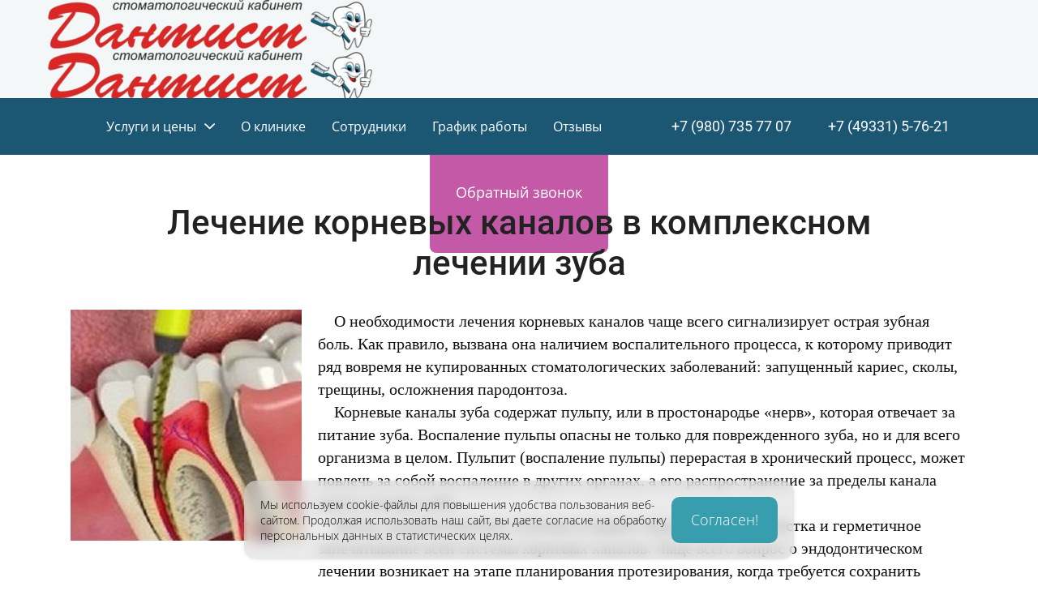

--- FILE ---
content_type: text/html; charset=utf-8
request_url: https://dantist37.ru/lechenie-kornevyh-kanalov
body_size: 69314
content:
<!DOCTYPE html><html>
<head>
<meta charset="utf-8"/>
<meta http-equiv="Content-Type" content="text/html; charset=utf-8"/>
<meta http-equiv="x-dns-prefetch-control" content="on"/>
<link rel="preconnect" href="//m-files.cdn1.cc/"/>
<title>Лечение зубных корневых каналов стоматологический кабинет Дантист</title>
<meta name="viewport" content="width=device-width"/>
<meta name="robots" content="index, follow"/>
<meta name="keywords" content="стоматология кинешма, стоматологический кабинет, стоматолог, телефон стоматологии, зуб канал,"/><meta name="description" content="Все виды лечения и протезирования зубов премиум класса по доступным ценам в Кинешме.
Терапевтическая стоматология, гигиена и пародонтология, ортопедия, дополнительные методы обследования.
"/><meta property="og:title" content="Стоматологический кабинет Дантист"/><meta property="og:description" content="Все виды лечения и протезирования зубов премиум класса
в Кинешме. Терапевтическая стоматология, гигиена и пародонтология, ортопедия, дополнительные методы обследования."/><meta property="og:image" content="https://m-files.cdn1.cc/lpfile/6/9/b/69b78e7c1fb592cbc8427add1f8cf51a.jpg"/><meta property="og:site_name" content="Дантист"/><meta property="og:type" content="website"/><meta property="og:url" content="dantist37.ru/lechenie-kornevyh-kanalov"/><meta property="og:locale" content="ru_RU"/><link href="//m-files.cdn1.cc/web/build/pages/public.bundle.css?v=1766826138" rel="stylesheet"/><style>body,#site_wrapper1{min-width:1170px;}.blk_section_inner{width:1170px;}@media (max-width: 500px){body,#site_wrapper1{min-width:370px;}.blk_section_inner{width:370px;}.section_popup_wnd{width:300px!important;}.blk-section--ms-popup{max-width:300px}}</style><style id="font-face-14">@font-face {
font-family: 'Open Sans';
src: url('//m-files.cdn1.cc/web/user/fonts/open_sans/open_sans_light.woff') format('woff'), url('//m-files.cdn1.cc/web/user/fonts/open_sans/open_sans_light.ttf') format('ttf');
font-weight: 300;
font-style: normal;
font-display: swap;
}</style><style id="font-face-16">@font-face {
font-family: 'Open Sans';
src: url('//m-files.cdn1.cc/web/user/fonts/open_sans/open_sans_normal.woff') format('woff'), url('//m-files.cdn1.cc/web/user/fonts/open_sans/open_sans_normal.ttf') format('ttf');
font-weight: 400;
font-style: normal;
font-display: swap;
}</style><style id="site_styles_css">.menu-bar__button {background-color: #7d7d7d;float: right;} .menu-bar__button .menu-bar__icon {fill: #FFFFFF;}</style><style id="font-face-40">@font-face {
font-family: 'Roboto';
src: url('//m-files.cdn1.cc/web/user/fonts/roboto/roboto_medium.woff') format('woff'), url('//m-files.cdn1.cc/web/user/fonts/roboto/roboto_medium.ttf') format('ttf');
font-weight: 500;
font-style: normal;
font-display: swap;
}</style><style id="font-face-38">@font-face {
font-family: 'Roboto';
src: url('//m-files.cdn1.cc/web/user/fonts/roboto/roboto_normal.woff') format('woff'), url('//m-files.cdn1.cc/web/user/fonts/roboto/roboto_normal.ttf') format('ttf');
font-weight: 400;
font-style: normal;
font-display: swap;
}</style><style>#frm0d617c2360744c44ba0113c54407e98a .form_wrap input:-moz-placeholder,#frm0d617c2360744c44ba0113c54407e98a .field_wrap input:-moz-placeholder{color:#000000;}#frm0d617c2360744c44ba0113c54407e98a .field_wrap input::-webkit-input-placeholder,#frm0d617c2360744c44ba0113c54407e98a .field_wrap textarea::-webkit-input-placeholder{color:#000000;}</style><style id="head-blocks-style"></style><style>.blk_text.blk_text__mtr-85 h1.blk-data.font-38:not([data-gs-fonts]),.blk_text.blk_text__mtr-85 h2.blk-data.font-38:not([data-gs-fonts]),.blk_text.blk_text__mtr-85 h3.blk-data.font-38:not([data-gs-fonts]),.blk_text.blk_text__mtr-85 h4.blk-data.font-38:not([data-gs-fonts]),.blk_text.blk_text__mtr-85 h5.blk-data.font-38:not([data-gs-fonts]),.blk_text.blk_text__mtr-85 h6.blk-data.font-38:not([data-gs-fonts]),.font-38{font-family:Roboto,Arial!important;font-weight:400!important;font-style:normal!important;}</style><style id="font-face-18">@font-face {
font-family: 'Open Sans';
src: url('//m-files.cdn1.cc/web/user/fonts/open_sans/open_sans_semi-bold.woff') format('woff'), url('//m-files.cdn1.cc/web/user/fonts/open_sans/open_sans_semi-bold.ttf') format('ttf');
font-weight: 600;
font-style: normal;
font-display: swap;
}</style><style id="font-face-205">@font-face {
font-family: 'Inter';
src: url('//m-files.cdn1.cc/web/user/fonts/inter/inter_normal.woff') format('woff'), url('//m-files.cdn1.cc/web/user/fonts/inter/inter_normal.ttf') format('ttf');
font-weight: 400;
font-style: normal;
font-display: swap;
}</style><style id="sp-2678837__blocks-style">/*** (PAGE_ID: #2678837) STYLES FOR BLOCKS ***/.blk_section[data-id=s-32fa232f441943a496888fbf31f8059b]{display:block}.blk_section[data-id=s-32fa232f441943a496888fbf31f8059b]{padding-top: 0px;padding-bottom: 0px;height: 121px;background: rgba(243,247,248,1)}.blk_section[data-id=s-32fa232f441943a496888fbf31f8059b] .blk_section_inner {background-position: 50% 0%;background-repeat: no-repeat}.blk[data-id=b-1a2519228fa34efe84a914062cb8fefd] .img_container img{width:404px}.blk[data-id=b-1a2519228fa34efe84a914062cb8fefd] .mag-bg{border-radius:0}.blk[data-id=b-1a2519228fa34efe84a914062cb8fefd] .blk_image_data_wrap{text-align:center}.blk[data-id=b-1a2519228fa34efe84a914062cb8fefd]{top:27px;left:17px;width:404px}.blk[data-id=b-6a3835f013a74c1bbd25a7e8390d162c] .img_container img{width:404px}.blk[data-id=b-6a3835f013a74c1bbd25a7e8390d162c] .mag-bg{border-radius:0}.blk[data-id=b-6a3835f013a74c1bbd25a7e8390d162c] .blk_image_data_wrap{text-align:center}.blk[data-id=b-6a3835f013a74c1bbd25a7e8390d162c]{top:27px;left:17px;width:404px}.blk.blk_text[data-id=b-2aa4d622ff824804a70f35e4f9f7ce74] .blk-data{font-size:14px;padding:0px 0px 0px 0px}.blk[data-id=b-2aa4d622ff824804a70f35e4f9f7ce74]{top:36px;left:553px;width:301px}#\32 5756a5e36454c6f9a630259c13a7f25 > .block-content {  display: flex;}#\32 5756a5e36454c6f9a630259c13a7f25 > .block-content > .m-block-wrapper {    width: 100%;    margin: 0;}#\32 5756a5e36454c6f9a630259c13a7f25.blk-in-abs > .block-content > .m-block-wrapper {width: 220px;height: 150px;margin: 0;}#\32 5756a5e36454c6f9a630259c13a7f25.blk--resizing > .block-content > .m-block-wrapper {    width: 100%;    height: 100%;}#\32 5756a5e36454c6f9a630259c13a7f25.blk-in-abs > .block-content > .m-block-wrapper[data-size="width"],#\32 5756a5e36454c6f9a630259c13a7f25.blk-in-abs > .block-content > .m-block-wrapper[data-size="no-size"] {    align-items: center;}@media(max-width:500px){#\32 5756a5e36454c6f9a630259c13a7f25 > .block-content > .m-block-wrapper {        margin: 0;    }#\32 5756a5e36454c6f9a630259c13a7f25.blk-in-abs > .block-content > .m-block-wrapper {    width: 250px;    height: 150px;    margin: 0;    }#\32 5756a5e36454c6f9a630259c13a7f25.blk--resizing > .block-content > .m-block-wrapper {        width: 100%;        height: 100%;    }}#\32 5756a5e36454c6f9a630259c13a7f25 > .block-content > .m-block-wrapper {    min-width: 0;}#\32 5756a5e36454c6f9a630259c13a7f25.blk-in-abs .m-button-wrapper {    width: 100%;    height: 100%;}#\32 5756a5e36454c6f9a630259c13a7f25 {    --msf-ftext-color: var(--msf-field-input-color);    --msf-counter-bg: var(--msf-active-elem-color);    --msf-counter-icon-color: var(--msf-icon-color);    --msf-fborder-radius: 6px;            --msf-title-size: 24px;        --msf-subtitle-size: 16px;        --msf-title-margin: 8px;        --msf-subtitle-margin: 20px;        --msf-field-margin: 20px;        --msf-field-padding: 12px;        --msf-fheader-margin: 8px;        --msf-inp-head-size: 15px;        --msf-inp-height: 40px;        --msf-inp-font-size: 14px;        --msf-inp-hint-size: 12px;        --msf-inp-hint-top-mgn: 4px;        --msf-radio-shadow: inset 0 0 0 6px var(--msf-checked-variant-color);        --msf-option-checkmark-height: 5px;        --msf-option-checkmark-width: 9px;        --msf-option-check-size: 20px;        --msf-option-check-top: 10px;        --msf-option-check-left: 5px;        --msf-option-check-width: 9px;        --msf-option-check-height: 5px;        --msf-option-check-brd-width: 1px;        --msf-opt-card-width: 120px;        --msf-datetime-icon-size: 13px;        --msf-option-font-size: 14px;        --msf-btn-font-size: 20px;                                                        --msf-active-elem-sec-color: #FFFFFF;        --msf-icon-color: #FFFFFF;                            --msf-btn-text-color: #FFFFFF;            --msf-active-elem-text-color: #FFFFFF;                                    --msf-title-color: #000000;            --msf-subtitle-color: #A5A5A5;            --msf-fields-color: #FFFFFF;            --msf-fields-border-color: #F4F4F4;            --msf-field-title-color: #000000;            --msf-field-hint-color: #737373;            --msf-field-input-color: #000000;                                                    --msf-bg-color: #F8F8F8;            --msf-border-color: #F3F3F3;            --msf-checked-variant-color: #000000;            --msf-active-elem-color: #000000;            --msf-btn-bg-color: #000000;                                                                                                                                                }#\32 5756a5e36454c6f9a630259c13a7f25 .m-block-wrapper {    display: flex;    justify-content: inherit;    min-width: 10%;    position: relative;}#\32 5756a5e36454c6f9a630259c13a7f25 .m-block-wrapper .m-button-t2uEknQ {            width: unset;    }#\32 5756a5e36454c6f9a630259c13a7f25 .m-button-wrapper {    }#\32 5756a5e36454c6f9a630259c13a7f25 .msf-form > .msf-form__inputs > .ms-slot > .ms-slot__cell > .blk {    margin-top: var(--msf-field-margin);}#\32 5756a5e36454c6f9a630259c13a7f25 .msf-form {    margin: 0;    background: var(--msf-bg-color);    border-radius: 6px;    border: 1px solid var(--msf-border-color);    word-break: break-word;    min-width: 100%;    min-height: 100%;    padding: 32px;    display: flex;    flex-direction: column;}#\32 5756a5e36454c6f9a630259c13a7f25 .msf-form__inputs {    min-width: 100%;    max-width: 100%;    min-height: 50px;    max-height: 100%;    flex-grow: 1;    position: relative;}#\32 5756a5e36454c6f9a630259c13a7f25 .msf-title {    font-weight: 600;    font-family:Open Sans,Arial;font-weight:600;font-style:normal;;    font-size: var(--msf-title-size);    line-height: 1.4;    color: var(--msf-title-color);    text-align: center;    margin-bottom: var(--msf-title-margin);}#\32 5756a5e36454c6f9a630259c13a7f25 .msf-subtitle {    font-family:Open Sans,Arial;font-weight:600;font-style:normal;;    font-size: var(--msf-subtitle-size);    line-height: 1.4;    color: var(--msf-subtitle-color);    text-align: center;    margin-bottom: var(--msf-subtitle-margin);}#\32 5756a5e36454c6f9a630259c13a7f25 .msf-input__header {    color: var(--msf-field-title-color);    font-family:Open Sans,Arial;font-weight:600;font-style:normal;;            font-size: var(--msf-inp-head-size);        line-height: 1.4;}#\32 5756a5e36454c6f9a630259c13a7f25 .msf-input__header:not(:last-child) {    margin-bottom: var(--msf-fheader-margin);}#\32 5756a5e36454c6f9a630259c13a7f25 .msf-input:not(.msf-input__option-check) {    color: var(--msf-field-input-color);    font-family:Open Sans,Arial;font-weight:400;font-style:normal;;    font-size: var(--msf-inp-font-size);            background: var(--msf-fields-color);        border: 1px solid var(--msf-fields-border-color);        border-radius: var(--msf-fborder-radius);        padding-left: var(--msf-field-padding);        padding-right: var(--msf-field-padding);    }#\32 5756a5e36454c6f9a630259c13a7f25 .msf-input:not(textarea) {    height: var(--msf-inp-height);}#\32 5756a5e36454c6f9a630259c13a7f25 .msf-input__file-area {    font-family:Open Sans,Arial;font-weight:400;font-style:normal;;    border: 1px dashed var(--msf-fields-border-color);}#\32 5756a5e36454c6f9a630259c13a7f25 .msf-input__option {    font-family:Open Sans,Arial;font-weight:400;font-style:normal;;    color: var(--msf-field-input-color);    font-size: var(--msf-option-font-size);}#\32 5756a5e36454c6f9a630259c13a7f25 .msf-input__hint {    color: var(--msf-field-hint-color);    font-family:Open Sans,Arial;font-weight:300;font-style:normal;;            font-size: var(--msf-inp-hint-size);        margin-top: var(--msf-inp-hint-top-mgn);    line-height: 1;}#\32 5756a5e36454c6f9a630259c13a7f25 .msf-input__option-check:before {    animation: msf1692133-option-check 0.3s ease;}@keyframes msf1692133-option-check {    0% {        height: 0;        width: 0;    }    40% {        height: var(--msf-option-checkmark-height);        width: 0;    }    100% {        height: var(--msf-option-checkmark-height);        width: var(--msf-option-checkmark-width);    }}#\32 5756a5e36454c6f9a630259c13a7f25 .m-button.form-style,#\32 5756a5e36454c6f9a630259c13a7f25 .m-button.form-style:hover {    font-family:Open Sans,Arial;font-weight:300;font-style:normal;    font-size: var(--msf-btn-font-size);    line-height: 1.4;    color: var(--msf-btn-text-color);    background: var(--msf-btn-bg-color);    padding: 4px 20px;    border: none;    border-radius: var(--msf-fborder-radius);    box-shadow: none;    transform: none;    animation: none;}#\32 5756a5e36454c6f9a630259c13a7f25 .m-button.form-style:after {    content: none;}#\32 5756a5e36454c6f9a630259c13a7f25 .form-style .m-button__img {    display: none;}#\32 5756a5e36454c6f9a630259c13a7f25     .msf-regulation,#\32 5756a5e36454c6f9a630259c13a7f25     .msf-offer,#\32 5756a5e36454c6f9a630259c13a7f25     .msf-advertisement {        position: relative;                    display: flex;            align-items: baseline;            justify-content: left;                color: var(--msf-field-input-color);        margin-top: var(--msf-field-margin);    }#\32 5756a5e36454c6f9a630259c13a7f25         .msf-offer,#\32 5756a5e36454c6f9a630259c13a7f25     .msf-advertisement {        margin-top: 8px;    }#\32 5756a5e36454c6f9a630259c13a7f25         .msf-regulation input,#\32 5756a5e36454c6f9a630259c13a7f25     .msf-offer input,#\32 5756a5e36454c6f9a630259c13a7f25     .msf-advertisement input {        margin: 0 8px 0 0;        width: 13px;        height: 13px;        -webkit-appearance: none;        -moz-appearance: none;        position: relative;        flex: 0 0 auto;        border-radius: 2px;        transition: all .3s ease;        box-shadow: inset 0 0 0 1px #858585;    }#\32 5756a5e36454c6f9a630259c13a7f25         .msf-regulation input:checked,#\32 5756a5e36454c6f9a630259c13a7f25     .msf-offer input:checked,#\32 5756a5e36454c6f9a630259c13a7f25     .msf-advertisement input:checked {        background-color: var(--msf-checked-variant-color);        box-shadow: inset 0 0 0 1px var(--msf-checked-variant-color);    }#\32 5756a5e36454c6f9a630259c13a7f25         .msf-regulation input:checked:before,#\32 5756a5e36454c6f9a630259c13a7f25     .msf-offer input:checked:before,#\32 5756a5e36454c6f9a630259c13a7f25     .msf-advertisement input:checked:before {        content: '';        position: absolute;        inset: 0;        -webkit-mask: url(//m-files.cdn1.cc/lpfile/d/5/b/d5bbc0a0393916ef3be68457e8a5b235.svg);        background: #ffffff;    }#\32 5756a5e36454c6f9a630259c13a7f25             .msf-regulation a,#\32 5756a5e36454c6f9a630259c13a7f25     .msf-offer a,#\32 5756a5e36454c6f9a630259c13a7f25     .msf-advertisement a {        color: #067DFF;    }#\32 5756a5e36454c6f9a630259c13a7f25         .msf-regulation a:hover,#\32 5756a5e36454c6f9a630259c13a7f25     .msf-offer a:hover,#\32 5756a5e36454c6f9a630259c13a7f25     .msf-advertisement a:hover {        text-decoration: underline;    }#\32 5756a5e36454c6f9a630259c13a7f25             .msf-input__error {    position: absolute;    top: -8px;    left: 50%;    color: #cc0000;    transform: translate(-50%, -100%);    background: rgba(255, 255, 255, 0.9);    padding: 4px 8px;    margin: 0;    box-shadow: 0 4px 11px 2px rgba(0, 0, 0, 0.2);    border-radius: var(--msf-fborder-radius);}#\32 5756a5e36454c6f9a630259c13a7f25 .msf-input__error:after {    content: '';    position: absolute;    left: 50%;    bottom: -8px;    transform: translate(-50%, 0);    border-top: 8px solid rgba(255, 255, 255, 0.9);    border-right: 8px solid transparent;    border-left: 8px solid transparent;}#\32 5756a5e36454c6f9a630259c13a7f25 {            --iconSize: 20px;    }#\32 5756a5e36454c6f9a630259c13a7f25 .ms-block__popup-wrapper {    position: fixed;    top: 0;    left: 0;    right: 0;    bottom: 0;    z-index: 1100;    display: flex;    background: rgba(87,87,87,0.9);    justify-content: center;    align-items: center;    overflow: auto;}#\32 5756a5e36454c6f9a630259c13a7f25 .ms-block__popup {    position: relative;    width: 500px;    max-height: 100%;}#\32 5756a5e36454c6f9a630259c13a7f25 .ms-block__popup::-webkit-scrollbar {    display: none;}#\32 5756a5e36454c6f9a630259c13a7f25 .ms-block__popup-close_icon {    position: absolute;    top: 20px;    right: 20px;    cursor: pointer;    -webkit-mask: url(//m-files.cdn1.cc/lpfile/8/4/a/84af27fee1f2247400fbb4e5349f01bb.svg) center center / cover no-repeat;    background: #6E6A7F;    width: var(--iconSize);    height: var(--iconSize);    z-index: 1;}#\32 5756a5e36454c6f9a630259c13a7f25 .msf-form > .msf-form__inputs > .ms-slot > .ms-slot__cell > .blk:first-child {    margin-top: 0;}#\32 5756a5e36454c6f9a630259c13a7f25 .ms-block__popup-wrapper {    display: none;}@media (min-width:501px) {#\32 5756a5e36454c6f9a630259c13a7f25   }@media(max-width:500px){#\32 5756a5e36454c6f9a630259c13a7f25   }@media(max-width:500px){#\32 5756a5e36454c6f9a630259c13a7f25         .ms-block__popup-wrapper {        overflow: hidden;    }#\32 5756a5e36454c6f9a630259c13a7f25         .ms-block__popup {        overflow-x: auto;                        width: 100%;        height: 100%;                    }#\32 5756a5e36454c6f9a630259c13a7f25     .msf-form {        border-radius: inherit;    }}#\32 5756a5e36454c6f9a630259c13a7f25 .m-button-t2uEknQ {    --verPaddings: 8px;    --horPaddings: 16px;    --paddings: var(--verPaddings) var(--horPaddings);    --paddingsForGradient: calc(var(--verPaddings) - 2px) calc(var(--horPaddings) - 2px);    --iconMargin: 5px;    --iconSize: 20px;    --imageSize: 50px;}#\32 5756a5e36454c6f9a630259c13a7f25.blk-in-abs .m-button-t2uEknQ {    width: 100%;    height: 100%;}#\32 5756a5e36454c6f9a630259c13a7f25 .m-button-t2uEknQ {    cursor: pointer;        color: #ffffff;    display: flex;    justify-content: center;    align-items: center;    box-shadow:         unset    ;    grid-gap: var(--iconMargin);    position: relative;        background: #c459a7;                border: 0px solid transparent;    padding: var(--paddings);            border-radius: 8px;                            word-break: break-word;    transition: background 0.2s, color 0.2s, border 0.2s, padding 0.2s, transform 0.2s;}#\32 5756a5e36454c6f9a630259c13a7f25 .m-button-t2uEknQ:before {    display: none;    content: '';    position: absolute;    border-radius: inherit;    padding: 2px;    inset: 0;    -webkit-mask: linear-gradient(#fff 0 0) content-box, linear-gradient(#fff 0 0);    -webkit-mask-composite: xor;    mask-composite: exclude;    pointer-events: none;}#\32 5756a5e36454c6f9a630259c13a7f25 .m-button-t2uEknQ:hover {                        }#\32 5756a5e36454c6f9a630259c13a7f25 .m-button-t2uEknQ:hover {        background: #389EAD;                border: 0px solid transparent;    padding: var(--paddings);    }#\32 5756a5e36454c6f9a630259c13a7f25 .m-button-t2uEknQ:hover:before {        display: none;    }#\32 5756a5e36454c6f9a630259c13a7f25 .m-button-t2uEknQ:active {            transform: scale(1);    }#\32 5756a5e36454c6f9a630259c13a7f25 .m-button__text-t2uEknQ {    text-align: left;    transition: transform 0.2s;}@media(max-width:500px){#\32 5756a5e36454c6f9a630259c13a7f25         .m-button-t2uEknQ {        --verPaddings: 8px;        --horPaddings: 16px;        --iconMargin: 5px;        --iconSize: 20px;        --imageSize: 50px;    }}#\32 5756a5e36454c6f9a630259c13a7f25 > .block-content{justify-content:center;}.ms-ts-25756a5e36454c6f9a630259c13a7f25-61{font-family:Open Sans,Arial!important;font-weight:400!important;font-style:normal!important;font-size:18px!important;line-height:140%!important;letter-spacing:0px!important}#cde4945a281d4988a9b08f9c7dd96761 > .block-content {  display: flex;}#cde4945a281d4988a9b08f9c7dd96761 > .block-content > .m-block-wrapper {    width: 100%;    margin: 0;}#cde4945a281d4988a9b08f9c7dd96761.blk-in-abs > .block-content > .m-block-wrapper {width: 100px;height: 300px;margin: 0;}#cde4945a281d4988a9b08f9c7dd96761.blk--resizing > .block-content > .m-block-wrapper {    width: 100%;    height: 100%;}#cde4945a281d4988a9b08f9c7dd96761.blk-in-abs > .block-content > .m-block-wrapper[data-size="width"],#cde4945a281d4988a9b08f9c7dd96761.blk-in-abs > .block-content > .m-block-wrapper[data-size="no-size"] {    align-items: center;}@media(max-width:500px){#cde4945a281d4988a9b08f9c7dd96761 > .block-content > .m-block-wrapper {        margin: 0;    }#cde4945a281d4988a9b08f9c7dd96761.blk-in-abs > .block-content > .m-block-wrapper {    width: 100px;    height: 100px;    margin: 0;    }#cde4945a281d4988a9b08f9c7dd96761.blk--resizing > .block-content > .m-block-wrapper {        width: 100%;        height: 100%;    }}#cde4945a281d4988a9b08f9c7dd96761 > .block-content > .m-block-wrapper {    min-width: 0;}#cde4945a281d4988a9b08f9c7dd96761.blk-in-abs > .block-content > .m-block-wrapper {    height: auto;    width: auto;}#cde4945a281d4988a9b08f9c7dd96761 > div.block-content {    justify-content: normal;}#cde4945a281d4988a9b08f9c7dd96761 .block-content > .msf-input__header,#cde4945a281d4988a9b08f9c7dd96761 .msf-input__wrapper {    text-align: left;}#cde4945a281d4988a9b08f9c7dd96761 .msf-input__wrapper {    width: 100%;    position: relative;    display: block;    margin-bottom: 0;    -webkit-tap-highlight-color: transparent;}#cde4945a281d4988a9b08f9c7dd96761 .msf-input__header {    display: inline-block;}#cde4945a281d4988a9b08f9c7dd96761 .msf-input {    width: 100%;    box-shadow: none;    transition: unset;}#cde4945a281d4988a9b08f9c7dd96761 .msf-input::placeholder,#cde4945a281d4988a9b08f9c7dd96761 .msf-input__file-area-hint,#cde4945a281d4988a9b08f9c7dd96761 .ms-datetime-wrap .msf-input span {    color: var(--msf-field-input-color, #111111);    opacity: 0.5;    word-break: break-word;}#cde4945a281d4988a9b08f9c7dd96761 .msf-input::placeholder {    overflow: visible;}#cde4945a281d4988a9b08f9c7dd96761 .msf-input[type="number"] {    -moz-appearance: textfield;}@media(max-width:500px){#cde4945a281d4988a9b08f9c7dd96761.blk-in-abs > .block-content > .m-block-wrapper {        height: auto;        width: auto;    }#cde4945a281d4988a9b08f9c7dd96761 > div.block-content {        justify-content: normal;    }}@tablet {#cde4945a281d4988a9b08f9c7dd96761 > div.block-content {        justify-content: normal;    }}#cde4945a281d4988a9b08f9c7dd96761 > .block-content{justify-content:center;}#ff04451ce7a049a69bb40828563ff25c > .block-content {  display: flex;}#ff04451ce7a049a69bb40828563ff25c > .block-content > .m-block-wrapper {    width: 100%;    margin: 0;}#ff04451ce7a049a69bb40828563ff25c.blk-in-abs > .block-content > .m-block-wrapper {width: 100px;height: 300px;margin: 0;}#ff04451ce7a049a69bb40828563ff25c.blk--resizing > .block-content > .m-block-wrapper {    width: 100%;    height: 100%;}#ff04451ce7a049a69bb40828563ff25c.blk-in-abs > .block-content > .m-block-wrapper[data-size="width"],#ff04451ce7a049a69bb40828563ff25c.blk-in-abs > .block-content > .m-block-wrapper[data-size="no-size"] {    align-items: center;}@media(max-width:500px){#ff04451ce7a049a69bb40828563ff25c > .block-content > .m-block-wrapper {        margin: 0;    }#ff04451ce7a049a69bb40828563ff25c.blk-in-abs > .block-content > .m-block-wrapper {    width: 100px;    height: 100px;    margin: 0;    }#ff04451ce7a049a69bb40828563ff25c.blk--resizing > .block-content > .m-block-wrapper {        width: 100%;        height: 100%;    }}#ff04451ce7a049a69bb40828563ff25c > .block-content > .m-block-wrapper {    min-width: 0;}#ff04451ce7a049a69bb40828563ff25c.blk-in-abs > .block-content > .m-block-wrapper {    height: auto;    width: auto;}#ff04451ce7a049a69bb40828563ff25c > div.block-content {    justify-content: normal;}#ff04451ce7a049a69bb40828563ff25c .block-content > .msf-input__header,#ff04451ce7a049a69bb40828563ff25c .msf-input__wrapper {    text-align: left;}#ff04451ce7a049a69bb40828563ff25c .msf-input__wrapper {    width: 100%;    position: relative;    display: block;    margin-bottom: 0;    -webkit-tap-highlight-color: transparent;}#ff04451ce7a049a69bb40828563ff25c .msf-input__header {    display: inline-block;}#ff04451ce7a049a69bb40828563ff25c     .msf-input__header:after {        content: ' *';    }#ff04451ce7a049a69bb40828563ff25c .msf-input {    width: 100%;    box-shadow: none;    transition: unset;}#ff04451ce7a049a69bb40828563ff25c .msf-input::placeholder,#ff04451ce7a049a69bb40828563ff25c .msf-input__file-area-hint,#ff04451ce7a049a69bb40828563ff25c .ms-datetime-wrap .msf-input span {    color: var(--msf-field-input-color, #111111);    opacity: 0.5;    word-break: break-word;}#ff04451ce7a049a69bb40828563ff25c .msf-input::placeholder {    overflow: visible;}#ff04451ce7a049a69bb40828563ff25c .msf-input[type="number"] {    -moz-appearance: textfield;}@media(max-width:500px){#ff04451ce7a049a69bb40828563ff25c.blk-in-abs > .block-content > .m-block-wrapper {        height: auto;        width: auto;    }#ff04451ce7a049a69bb40828563ff25c > div.block-content {        justify-content: normal;    }}@tablet {#ff04451ce7a049a69bb40828563ff25c > div.block-content {        justify-content: normal;    }}#ff04451ce7a049a69bb40828563ff25c > .block-content{justify-content:center;}#fe670a8237204e14bc83649ede8bb2ec > .block-content {  display: flex;}#fe670a8237204e14bc83649ede8bb2ec > .block-content > .m-block-wrapper {    width: 100%;    margin: 0;}#fe670a8237204e14bc83649ede8bb2ec.blk-in-abs > .block-content > .m-block-wrapper {width: 100px;height: 300px;margin: 0;}#fe670a8237204e14bc83649ede8bb2ec.blk--resizing > .block-content > .m-block-wrapper {    width: 100%;    height: 100%;}#fe670a8237204e14bc83649ede8bb2ec.blk-in-abs > .block-content > .m-block-wrapper[data-size="width"],#fe670a8237204e14bc83649ede8bb2ec.blk-in-abs > .block-content > .m-block-wrapper[data-size="no-size"] {    align-items: center;}@media(max-width:500px){#fe670a8237204e14bc83649ede8bb2ec > .block-content > .m-block-wrapper {        margin: 0;    }#fe670a8237204e14bc83649ede8bb2ec.blk-in-abs > .block-content > .m-block-wrapper {    width: 100px;    height: 100px;    margin: 0;    }#fe670a8237204e14bc83649ede8bb2ec.blk--resizing > .block-content > .m-block-wrapper {        width: 100%;        height: 100%;    }}#fe670a8237204e14bc83649ede8bb2ec > .block-content > .m-block-wrapper {    min-width: 0;}#fe670a8237204e14bc83649ede8bb2ec .block-content {    display: flex;}#fe670a8237204e14bc83649ede8bb2ec .m-button.btn-submit {        width: auto;        text-align: unset;}#fe670a8237204e14bc83649ede8bb2ec.blk-in-abs > .block-content > .m-block-wrapper {    height: auto;}#fe670a8237204e14bc83649ede8bb2ec .m-block-wrapper {    display: flex;    justify-content: inherit;    min-width: 10%;}#fe670a8237204e14bc83649ede8bb2ec .m-button {    max-width: 100%;    overflow-wrap: break-word;}@media(max-width:500px){#fe670a8237204e14bc83649ede8bb2ec.blk-in-abs > .block-content > .m-block-wrapper {        height: auto;    }}#fe670a8237204e14bc83649ede8bb2ec .m-button-jhIqEXn {    --verPaddings: 8px;    --horPaddings: 56px;    --paddings: var(--verPaddings) var(--horPaddings);    --paddingsForGradient: calc(var(--verPaddings) - 2px) calc(var(--horPaddings) - 2px);    --iconMargin: 5px;    --iconSize: 20px;    --imageSize: 50px;}#fe670a8237204e14bc83649ede8bb2ec.blk-in-abs .m-button-jhIqEXn {    width: 100%;    height: 100%;}#fe670a8237204e14bc83649ede8bb2ec .m-button-jhIqEXn {    cursor: pointer;        color: #FFFFFF;    display: flex;    justify-content: center;    align-items: center;    box-shadow:         unset    ;    grid-gap: var(--iconMargin);    position: relative;        background: #c459a7;                border: 0px solid transparent;    padding: var(--paddings);            border-radius: 8px;                            word-break: break-word;    transition: background 0.2s, color 0.2s, border 0.2s, padding 0.2s, transform 0.2s;}#fe670a8237204e14bc83649ede8bb2ec .m-button-jhIqEXn:before {    display: none;    content: '';    position: absolute;    border-radius: inherit;    padding: 2px;    inset: 0;    -webkit-mask: linear-gradient(#fff 0 0) content-box, linear-gradient(#fff 0 0);    -webkit-mask-composite: xor;    mask-composite: exclude;    pointer-events: none;}#fe670a8237204e14bc83649ede8bb2ec .m-button-jhIqEXn:hover {                        }#fe670a8237204e14bc83649ede8bb2ec .m-button-jhIqEXn:hover {        background: #389EAD;                border: 0px solid transparent;    padding: var(--paddings);    }#fe670a8237204e14bc83649ede8bb2ec .m-button-jhIqEXn:hover:before {        display: none;    }#fe670a8237204e14bc83649ede8bb2ec .m-button-jhIqEXn:active {            transform: scale(1);    }#fe670a8237204e14bc83649ede8bb2ec .m-button-jhIqEXn:active {        background: #D99C00;                border: 0px solid transparent;    padding: var(--paddings);    }#fe670a8237204e14bc83649ede8bb2ec .m-button-jhIqEXn:active:before {        display: none;    }#fe670a8237204e14bc83649ede8bb2ec .m-button__text-jhIqEXn {    text-align: left;    transition: transform 0.2s;}@media(max-width:500px){#fe670a8237204e14bc83649ede8bb2ec         .m-button-jhIqEXn {        --verPaddings: 8px;        --horPaddings: 16px;        --iconMargin: 5px;        --iconSize: 20px;        --imageSize: 50px;    }}#fe670a8237204e14bc83649ede8bb2ec > .block-content{justify-content:center;}.ms-ts-fe670a8237204e14bc83649ede8bb2ec-89{font-family:Open Sans,Arial!important;font-weight:400!important;font-style:normal!important;font-size:18px!important;line-height:140%!important;letter-spacing:0px!important}.ms-ts-25756a5e36454c6f9a630259c13a7f25-59{font-family:Open Sans,Arial!important;font-weight:300!important;font-style:normal!important;font-size:13px!important;line-height:140%!important;letter-spacing:0px!important}.blk[data-id=b-25756a5e36454c6f9a630259c13a7f25]{top:35px;left:913px}.ms-ts-7cedc3e6ec994dd5bea14c9c331aea88-123{font-family:Open Sans,Arial!important;font-weight:400!important;font-style:normal!important;font-size:16px!important;line-height:140%!important;letter-spacing:0px!important}.ms-ts-7cedc3e6ec994dd5bea14c9c331aea88-125{font-family:Inter,Arial!important;font-weight:400!important;font-style:normal!important;font-size:13px!important;line-height:140%!important;letter-spacing:0px!important}.ms-ts-7cedc3e6ec994dd5bea14c9c331aea88-127{font-family:Inter,Arial!important;font-weight:400!important;font-style:normal!important;font-size:15px!important;line-height:140%!important;letter-spacing:0px!important}#b3cf79be2117482b9ee403efaf820a8a > .block-content {  display: flex;}#b3cf79be2117482b9ee403efaf820a8a > .block-content > .m-block-wrapper {    width: 100%;    margin: 0;}#b3cf79be2117482b9ee403efaf820a8a.blk-in-abs > .block-content > .m-block-wrapper {width: 700px;height: 300px;margin: 0;}#b3cf79be2117482b9ee403efaf820a8a.blk--resizing > .block-content > .m-block-wrapper {    width: 100%;    height: 100%;}#b3cf79be2117482b9ee403efaf820a8a.blk-in-abs > .block-content > .m-block-wrapper[data-size="width"],#b3cf79be2117482b9ee403efaf820a8a.blk-in-abs > .block-content > .m-block-wrapper[data-size="no-size"] {    align-items: center;}@media(max-width:500px){#b3cf79be2117482b9ee403efaf820a8a > .block-content > .m-block-wrapper {        margin: 0;    }#b3cf79be2117482b9ee403efaf820a8a.blk-in-abs > .block-content > .m-block-wrapper {    width: 370px;    height: 100px;    margin: 0;    }#b3cf79be2117482b9ee403efaf820a8a.blk--resizing > .block-content > .m-block-wrapper {        width: 100%;        height: 100%;    }}#b3cf79be2117482b9ee403efaf820a8a > .block-content > .m-block-wrapper {    min-width: 0;}#b3cf79be2117482b9ee403efaf820a8a .m-columns__column > .ms-slot > .ms-slot__add-element {    display: none!important;}#b3cf79be2117482b9ee403efaf820a8a .m-columns {    position: relative;    display: flex;    max-width: 100%;    width: 100%;}#b3cf79be2117482b9ee403efaf820a8a .m-columns__column {    min-width: 5%;    max-width: 100%;    position: relative;    flex-grow: 1;    flex-shrink: 0;}#b3cf79be2117482b9ee403efaf820a8a .m-columns__column--b3cf79be2117482b9ee403efaf820a8a {    padding-left: calc(3px / 2);    padding-right: calc(3px / 2);}#b3cf79be2117482b9ee403efaf820a8a .m-columns__plus + .m-columns__column--b3cf79be2117482b9ee403efaf820a8a,#b3cf79be2117482b9ee403efaf820a8a .m-columns__column--b3cf79be2117482b9ee403efaf820a8a:first-child {    padding-left: 0;}#b3cf79be2117482b9ee403efaf820a8a .m-columns__column--b3cf79be2117482b9ee403efaf820a8a:has(+ .m-columns__plus),#b3cf79be2117482b9ee403efaf820a8a .m-columns__column--b3cf79be2117482b9ee403efaf820a8a:last-child {    padding-right: 0;}#b3cf79be2117482b9ee403efaf820a8a .m-columns__column--b3cf79be2117482b9ee403efaf820a8a > .ms-slot {        padding: 0px;                        }#b3cf79be2117482b9ee403efaf820a8a .m-columns__column--b3cf79be2117482b9ee403efaf820a8a.m-columns__column--0 {        width: calc(50% - 3px / 2);    }#b3cf79be2117482b9ee403efaf820a8a .m-columns__column--b3cf79be2117482b9ee403efaf820a8a.m-columns__column--0 > .ms-slot {                        }#b3cf79be2117482b9ee403efaf820a8a .m-columns__column--b3cf79be2117482b9ee403efaf820a8a.m-columns__column--1 {        width: calc(50% - 3px / 2);    }#b3cf79be2117482b9ee403efaf820a8a .m-columns__column--b3cf79be2117482b9ee403efaf820a8a.m-columns__column--1 > .ms-slot {                        }@media(max-width:500px){#b3cf79be2117482b9ee403efaf820a8a > .block-content > .m-block-wrapper > .m-columns {        flex-flow: row wrap;        margin-top: -10px;        max-width: calc(100% + 10px);    }#b3cf79be2117482b9ee403efaf820a8a         .m-columns__column--b3cf79be2117482b9ee403efaf820a8a {        padding-left: calc(10px / 2);        padding-right: calc(10px / 2);        padding-top: 10px;    }#b3cf79be2117482b9ee403efaf820a8a         .m-columns__column--b3cf79be2117482b9ee403efaf820a8a > .ms-slot {                padding: 0px;            }#b3cf79be2117482b9ee403efaf820a8a             .m-columns__column--b3cf79be2117482b9ee403efaf820a8a.m-columns__column--0 {                width: 100%;                padding-left: 0;                                padding-right: 0;                    }#b3cf79be2117482b9ee403efaf820a8a         .m-columns__column--b3cf79be2117482b9ee403efaf820a8a.m-columns__column--1 {                width: 100%;                padding-left: 0;                                padding-right: 0;                    }}@media (min-width:501px) {#b3cf79be2117482b9ee403efaf820a8a   }@media(max-width:500px){#b3cf79be2117482b9ee403efaf820a8a   }#b3cf79be2117482b9ee403efaf820a8a > .block-content{justify-content:center;}.blk[data-id=b-a9be9229a3634a99917f44208f7ddb44] .blk_button_data_wrap{text-align: center}.blk[data-id=b-e52658db2b36425694df37cd2dfebb49] .blk_button_data_wrap{text-align: center}.blk_section[data-id=s-7cedc3e6ec994dd5bea14c9c331aea88]{background: #1b5773}.blk_section[data-id=s-7cedc3e6ec994dd5bea14c9c331aea88] .blk_section_inner {background-position: 50% 0%;background-repeat: no-repeat}.blk_section[data-id=s-7cedc3e6ec994dd5bea14c9c331aea88]{background: #1b5773}.blk_section[data-id=s-7cedc3e6ec994dd5bea14c9c331aea88] .blk_section_inner {background-position: 50% 0%;background-repeat: no-repeat}#\37 cedc3e6ec994dd5bea14c9c331aea88.blk_section {   background: transparent;}#\37 cedc3e6ec994dd5bea14c9c331aea88 .ms-menu__wrapper,#\37 cedc3e6ec994dd5bea14c9c331aea88 .ms-next-submenu__item,#\37 cedc3e6ec994dd5bea14c9c331aea88 .ms-submenu__item,#\37 cedc3e6ec994dd5bea14c9c331aea88 .ms-column__item,#\37 cedc3e6ec994dd5bea14c9c331aea88 .ms-submenu__item-content {    position: relative;}#\37 cedc3e6ec994dd5bea14c9c331aea88 .ms-menu__wrapper {    display: flex;    justify-content: center;}#\37 cedc3e6ec994dd5bea14c9c331aea88 .ms-menu__button-wrapper {    display: none;}#\37 cedc3e6ec994dd5bea14c9c331aea88 .ms-menu__wrapper{        background: #1b5773;        box-shadow:         unset    ;    border-bottom: unset;}#\37 cedc3e6ec994dd5bea14c9c331aea88 .ms-menu {    display: grid;                    width: 1170px;                    grid-template-columns: 1fr 35%;        grid-gap: 20px;    align-items: center;    padding: 16px 32px 16px 32px;    }#\37 cedc3e6ec994dd5bea14c9c331aea88 .ms-menu__logo,#\37 cedc3e6ec994dd5bea14c9c331aea88 .ms-menu__contacts {    max-width: 100%;}#\37 cedc3e6ec994dd5bea14c9c331aea88 .ms-menu__items {    display: flex;    justify-content: center;    align-items: center;    grid-gap: 5px;    flex-wrap: wrap;}#\37 cedc3e6ec994dd5bea14c9c331aea88 .ms-menu__item {    display: grid;    align-items: center;    grid-gap: 10px;    grid-auto-flow: column;        border-radius:  8px;        padding: 8px 16px 8px 16px;    color: #FFFFFF;    background: transparent;    transition: color 0.3s, background 0.3s;    cursor: pointer;}#\37 cedc3e6ec994dd5bea14c9c331aea88 .ms-menu__items > a {    text-decoration: none;}#\37 cedc3e6ec994dd5bea14c9c331aea88 .ms-menu__item:hover,#\37 cedc3e6ec994dd5bea14c9c331aea88 .ms-menu__item--active {    background: rgba(250,250,250,0);    color: #ffa700;}#\37 cedc3e6ec994dd5bea14c9c331aea88 .ms-menu__item-arrow,#\37 cedc3e6ec994dd5bea14c9c331aea88 .ms-submenu__item-arrow {    width: 0.8em;    height: 0.8em;    -webkit-mask: url(//m-files.cdn1.cc/lpfile/4/1/2/412f32896c37205f333f5c7fa9b77585.svg?68955769) center center / cover no-repeat;    transition: transform 0.3s, background 0.3s;}#\37 cedc3e6ec994dd5bea14c9c331aea88 .ms-menu__item-arrow {    background: #FFFFFF;}#\37 cedc3e6ec994dd5bea14c9c331aea88 .ms-menu__item--active .ms-menu__item-arrow,#\37 cedc3e6ec994dd5bea14c9c331aea88 .ms-menu__item:hover .ms-menu__item-arrow {    background: #ffa700;}#\37 cedc3e6ec994dd5bea14c9c331aea88 .ms-submenu__item-arrow {    position: absolute;    right: 0;    top: 50%;    transform: translateY(-50%);    background: #333333;}#\37 cedc3e6ec994dd5bea14c9c331aea88 .ms-submenu__item--active .ms-submenu__item-arrow,#\37 cedc3e6ec994dd5bea14c9c331aea88 .ms-submenu__item:hover .ms-submenu__item-arrow {    background: #5488F2;}#\37 cedc3e6ec994dd5bea14c9c331aea88 .ms-menu__item-substrate {    position: absolute;        --borderRadius: 12px;        background: #ffffff;    padding: 16px;    box-shadow:     2px 3px 10px 0px rgba(0,0,0,0.34);    border: unset;    z-index: 7;    display: flex;    align-items: start;    grid-gap: 20px;    transition: transform 0.3s;        transform-origin: top;    }#\37 cedc3e6ec994dd5bea14c9c331aea88 .ms-column__item--title {    color: #7A7A7A;}#\37 cedc3e6ec994dd5bea14c9c331aea88 .ms-submenu__item {    padding: 15px;        border-radius: 16px;        background: transparent;    transition: background 0.3s;}#\37 cedc3e6ec994dd5bea14c9c331aea88 .ms-submenu__item:hover,#\37 cedc3e6ec994dd5bea14c9c331aea88 .ms-submenu__item--active {    background: rgba(250,250,250,0.61);}#\37 cedc3e6ec994dd5bea14c9c331aea88 .ms-submenu__item-title,#\37 cedc3e6ec994dd5bea14c9c331aea88 .ms-next-submenu__item {    color: #333333;    transition: color 0.3s;}#\37 cedc3e6ec994dd5bea14c9c331aea88 .ms-submenu__item--active .ms-submenu__item-title,#\37 cedc3e6ec994dd5bea14c9c331aea88 .ms-submenu__item:hover .ms-submenu__item-title,#\37 cedc3e6ec994dd5bea14c9c331aea88 .ms-next-submenu__item:hover {    color: #5488F2;}#\37 cedc3e6ec994dd5bea14c9c331aea88 .ms-submenu__item-subtitle {    color: #7A7A7A;    transition: color 0.3s;}#\37 cedc3e6ec994dd5bea14c9c331aea88 .ms-submenu__item--active .ms-submenu__item-subtitle,#\37 cedc3e6ec994dd5bea14c9c331aea88 .ms-submenu__item:hover .ms-submenu__item-subtitle {    color: #7A7A7A;}#\37 cedc3e6ec994dd5bea14c9c331aea88 .ms-submenu__item-image {    width: 40px;    height: 40px;    align-self: start;}#\37 cedc3e6ec994dd5bea14c9c331aea88 .ms-submenu__item-image > svg {    fill: #000000!important;}#\37 cedc3e6ec994dd5bea14c9c331aea88 .ms-submenu__item-image > img,#\37 cedc3e6ec994dd5bea14c9c331aea88 .ms-submenu__item-image > svg {    width: 100%;    height: 100%;}#\37 cedc3e6ec994dd5bea14c9c331aea88 .ms-column__item,#\37 cedc3e6ec994dd5bea14c9c331aea88 .ms-submenu__item,#\37 cedc3e6ec994dd5bea14c9c331aea88 .ms-column__item--submenu {    display: flex;    flex-direction: column;}#\37 cedc3e6ec994dd5bea14c9c331aea88 .ms-column__item {    grid-gap: 20px;}#\37 cedc3e6ec994dd5bea14c9c331aea88 .ms-column__item--submenu {    grid-gap: 5px;}#\37 cedc3e6ec994dd5bea14c9c331aea88 .ms-submenu__item-content {    display: grid;    align-items: center;    grid-row-gap: 5px;    grid-column-gap: 10px;}#\37 cedc3e6ec994dd5bea14c9c331aea88 .ms-submenu__item-next_submenu {    display: none;    flex-direction: column;    grid-gap: 10px;}#\37 cedc3e6ec994dd5bea14c9c331aea88 .ms-menu__item-0 {    position: relative;}#\37 cedc3e6ec994dd5bea14c9c331aea88 .ms-menu__item-0 .ms-menu__item-substrate {            width: max-content;        border-radius: var(--borderRadius);                                left: 0;                justify-content: center;            transform: scale(1, 0);    }#\37 cedc3e6ec994dd5bea14c9c331aea88                                     .ms-menu__item-0 .ms-column__item-0 .ms-submenu__item-0 .ms-submenu__item-content {                                }#\37 cedc3e6ec994dd5bea14c9c331aea88                                                                                 .ms-menu__item-0 .ms-column__item-0 .ms-submenu__item-1 .ms-submenu__item-content {                                }#\37 cedc3e6ec994dd5bea14c9c331aea88                                                                                 .ms-menu__item-0 .ms-column__item-0 .ms-submenu__item-2 .ms-submenu__item-content {                                }#\37 cedc3e6ec994dd5bea14c9c331aea88                                                                                 .ms-menu__item-0 .ms-column__item-0 .ms-submenu__item-3 .ms-submenu__item-content {                                }#\37 cedc3e6ec994dd5bea14c9c331aea88                                                                                 .ms-menu__item-0 .ms-column__item-0 .ms-submenu__item-4 .ms-submenu__item-content {                                }#\37 cedc3e6ec994dd5bea14c9c331aea88                                                                                                             .ms-menu__item-0 .ms-column__item-1 .ms-submenu__item-0 .ms-submenu__item-content {                                }#\37 cedc3e6ec994dd5bea14c9c331aea88                                                                                 .ms-menu__item-0 .ms-column__item-1 .ms-submenu__item-1 .ms-submenu__item-content {                                }#\37 cedc3e6ec994dd5bea14c9c331aea88                                                                                 .ms-menu__item-0 .ms-column__item-1 .ms-submenu__item-2 .ms-submenu__item-content {                                }#\37 cedc3e6ec994dd5bea14c9c331aea88                                                                                 .ms-menu__item-0 .ms-column__item-1 .ms-submenu__item-3 .ms-submenu__item-content {                                }#\37 cedc3e6ec994dd5bea14c9c331aea88                                                                                 .ms-menu__item-0 .ms-column__item-1 .ms-submenu__item-4 .ms-submenu__item-content {                                }#\37 cedc3e6ec994dd5bea14c9c331aea88                                                                                 .ms-menu__item-0 .ms-column__item-1 .ms-submenu__item-5 .ms-submenu__item-content {                                }#\37 cedc3e6ec994dd5bea14c9c331aea88                                                                                 .ms-menu__item-0 .ms-column__item-1 .ms-submenu__item-6 .ms-submenu__item-content {                                }#\37 cedc3e6ec994dd5bea14c9c331aea88                                                                                                             .ms-menu__item-0 .ms-column__item-2 .ms-submenu__item-0 .ms-submenu__item-content {                                }#\37 cedc3e6ec994dd5bea14c9c331aea88                                                                                 .ms-menu__item-0 .ms-column__item-2 .ms-submenu__item-1 .ms-submenu__item-content {                                }#\37 cedc3e6ec994dd5bea14c9c331aea88                                                                                 .ms-menu__item-0 .ms-column__item-2 .ms-submenu__item-2 .ms-submenu__item-content {                                }#\37 cedc3e6ec994dd5bea14c9c331aea88                                                                                 .ms-menu__item-0 .ms-column__item-2 .ms-submenu__item-3 .ms-submenu__item-content {                                }#\37 cedc3e6ec994dd5bea14c9c331aea88                                                                                 .ms-menu__item-0 .ms-column__item-2 .ms-submenu__item-4 .ms-submenu__item-content {                                }#\37 cedc3e6ec994dd5bea14c9c331aea88                                                                                 .ms-menu__item-0 .ms-column__item-2 .ms-submenu__item-5 .ms-submenu__item-content {                                }#\37 cedc3e6ec994dd5bea14c9c331aea88                                                                                                             .ms-menu__item-0 .ms-column__item-3 .ms-submenu__item-0 .ms-submenu__item-content {                                }#\37 cedc3e6ec994dd5bea14c9c331aea88                                                                                 .ms-menu__item-0 .ms-column__item-3 .ms-submenu__item-1 .ms-submenu__item-content {                                }#\37 cedc3e6ec994dd5bea14c9c331aea88                                                                                 .ms-menu__item-0 .ms-column__item-3 .ms-submenu__item-2 .ms-submenu__item-content {                                }#\37 cedc3e6ec994dd5bea14c9c331aea88                                                                                                                     .ms-menu__item-1 .ms-column__item-0 .ms-submenu__item-0 .ms-submenu__item-content {                        grid-template-columns: max-content 1fr;                                    grid-template-rows: repeat(2, max-content);                    }#\37 cedc3e6ec994dd5bea14c9c331aea88                                         .ms-menu__item-1 .ms-column__item-0 .ms-submenu__item-0 .ms-submenu__item-subtitle {            grid-column: 1 / -1;        }#\37 cedc3e6ec994dd5bea14c9c331aea88                                 .ms-menu__item-1 .ms-column__item-0 .ms-submenu__item-0 .ms-submenu__item-content {            padding-right: calc(1em + 10px);           }#\37 cedc3e6ec994dd5bea14c9c331aea88                 .ms-menu__item-1 .ms-column__item-0 .ms-submenu__item-0 .ms-submenu__item-next_submenu {                        padding-left: 0;                    }#\37 cedc3e6ec994dd5bea14c9c331aea88                                         .ms-menu__item-1 .ms-column__item-0 .ms-submenu__item-1 .ms-submenu__item-content {                        grid-template-columns: max-content 1fr;                                    grid-template-rows: repeat(2, max-content);                    }#\37 cedc3e6ec994dd5bea14c9c331aea88                                         .ms-menu__item-1 .ms-column__item-0 .ms-submenu__item-1 .ms-submenu__item-subtitle {            grid-column: 1 / -1;        }#\37 cedc3e6ec994dd5bea14c9c331aea88                                 .ms-menu__item-1 .ms-column__item-0 .ms-submenu__item-1 .ms-submenu__item-content {            padding-right: calc(1em + 10px);           }#\37 cedc3e6ec994dd5bea14c9c331aea88                 .ms-menu__item-1 .ms-column__item-0 .ms-submenu__item-1 .ms-submenu__item-next_submenu {                        padding-left: 0;                    }#\37 cedc3e6ec994dd5bea14c9c331aea88                                         .ms-menu__item-1 .ms-column__item-0 .ms-submenu__item-2 .ms-submenu__item-content {                        grid-template-columns: max-content 1fr;                                    grid-template-rows: repeat(2, max-content);                    }#\37 cedc3e6ec994dd5bea14c9c331aea88                                         .ms-menu__item-1 .ms-column__item-0 .ms-submenu__item-2 .ms-submenu__item-subtitle {            grid-column: 1 / -1;        }#\37 cedc3e6ec994dd5bea14c9c331aea88                                 .ms-menu__item-1 .ms-column__item-0 .ms-submenu__item-2 .ms-submenu__item-content {            padding-right: calc(1em + 10px);           }#\37 cedc3e6ec994dd5bea14c9c331aea88                 .ms-menu__item-1 .ms-column__item-0 .ms-submenu__item-2 .ms-submenu__item-next_submenu {                        padding-left: 0;                    }#\37 cedc3e6ec994dd5bea14c9c331aea88                                                                     .ms-menu__item-1 .ms-column__item-1 .ms-submenu__item-0 .ms-submenu__item-content {                        grid-template-columns: max-content 1fr;                                    grid-template-rows: repeat(2, max-content);                    }#\37 cedc3e6ec994dd5bea14c9c331aea88                                         .ms-menu__item-1 .ms-column__item-1 .ms-submenu__item-0 .ms-submenu__item-subtitle {            grid-column: 1 / -1;        }#\37 cedc3e6ec994dd5bea14c9c331aea88                                 .ms-menu__item-1 .ms-column__item-1 .ms-submenu__item-0 .ms-submenu__item-content {            padding-right: calc(1em + 10px);           }#\37 cedc3e6ec994dd5bea14c9c331aea88                 .ms-menu__item-1 .ms-column__item-1 .ms-submenu__item-0 .ms-submenu__item-next_submenu {                        padding-left: 0;                    }#\37 cedc3e6ec994dd5bea14c9c331aea88                                         .ms-menu__item-1 .ms-column__item-1 .ms-submenu__item-1 .ms-submenu__item-content {                        grid-template-columns: max-content 1fr;                                    grid-template-rows: repeat(2, max-content);                    }#\37 cedc3e6ec994dd5bea14c9c331aea88                                         .ms-menu__item-1 .ms-column__item-1 .ms-submenu__item-1 .ms-submenu__item-subtitle {            grid-column: 1 / -1;        }#\37 cedc3e6ec994dd5bea14c9c331aea88                                 .ms-menu__item-1 .ms-column__item-1 .ms-submenu__item-1 .ms-submenu__item-content {            padding-right: calc(1em + 10px);           }#\37 cedc3e6ec994dd5bea14c9c331aea88                 .ms-menu__item-1 .ms-column__item-1 .ms-submenu__item-1 .ms-submenu__item-next_submenu {                        padding-left: 0;                    }#\37 cedc3e6ec994dd5bea14c9c331aea88                                         .ms-menu__item-1 .ms-column__item-1 .ms-submenu__item-2 .ms-submenu__item-content {                        grid-template-columns: max-content 1fr;                                    grid-template-rows: repeat(2, max-content);                    }#\37 cedc3e6ec994dd5bea14c9c331aea88                                         .ms-menu__item-1 .ms-column__item-1 .ms-submenu__item-2 .ms-submenu__item-subtitle {            grid-column: 1 / -1;        }#\37 cedc3e6ec994dd5bea14c9c331aea88                                 .ms-menu__item-1 .ms-column__item-1 .ms-submenu__item-2 .ms-submenu__item-content {            padding-right: calc(1em + 10px);           }#\37 cedc3e6ec994dd5bea14c9c331aea88                 .ms-menu__item-1 .ms-column__item-1 .ms-submenu__item-2 .ms-submenu__item-next_submenu {                        padding-left: 0;                    }#\37 cedc3e6ec994dd5bea14c9c331aea88                                                                             .ms-menu__item-2 .ms-column__item-0 .ms-submenu__item-0 .ms-submenu__item-content {                        grid-template-columns: max-content 1fr;                                    grid-template-rows: repeat(2, max-content);                    }#\37 cedc3e6ec994dd5bea14c9c331aea88                                         .ms-menu__item-2 .ms-column__item-0 .ms-submenu__item-0 .ms-submenu__item-subtitle {            grid-column: 1 / -1;        }#\37 cedc3e6ec994dd5bea14c9c331aea88                                 .ms-menu__item-2 .ms-column__item-0 .ms-submenu__item-0 .ms-submenu__item-content {            padding-right: calc(1em + 10px);           }#\37 cedc3e6ec994dd5bea14c9c331aea88                 .ms-menu__item-2 .ms-column__item-0 .ms-submenu__item-0 .ms-submenu__item-next_submenu {                        padding-left: 0;                    }#\37 cedc3e6ec994dd5bea14c9c331aea88                                         .ms-menu__item-2 .ms-column__item-0 .ms-submenu__item-1 .ms-submenu__item-content {                        grid-template-columns: max-content 1fr;                                    grid-template-rows: repeat(2, max-content);                    }#\37 cedc3e6ec994dd5bea14c9c331aea88                                         .ms-menu__item-2 .ms-column__item-0 .ms-submenu__item-1 .ms-submenu__item-subtitle {            grid-column: 1 / -1;        }#\37 cedc3e6ec994dd5bea14c9c331aea88                                 .ms-menu__item-2 .ms-column__item-0 .ms-submenu__item-1 .ms-submenu__item-content {            padding-right: calc(1em + 10px);           }#\37 cedc3e6ec994dd5bea14c9c331aea88                 .ms-menu__item-2 .ms-column__item-0 .ms-submenu__item-1 .ms-submenu__item-next_submenu {                        padding-left: 0;                    }#\37 cedc3e6ec994dd5bea14c9c331aea88                                         .ms-menu__item-2 .ms-column__item-0 .ms-submenu__item-2 .ms-submenu__item-content {                        grid-template-columns: max-content 1fr;                                    grid-template-rows: repeat(2, max-content);                    }#\37 cedc3e6ec994dd5bea14c9c331aea88                                         .ms-menu__item-2 .ms-column__item-0 .ms-submenu__item-2 .ms-submenu__item-subtitle {            grid-column: 1 / -1;        }#\37 cedc3e6ec994dd5bea14c9c331aea88                                 .ms-menu__item-2 .ms-column__item-0 .ms-submenu__item-2 .ms-submenu__item-content {            padding-right: calc(1em + 10px);           }#\37 cedc3e6ec994dd5bea14c9c331aea88                 .ms-menu__item-2 .ms-column__item-0 .ms-submenu__item-2 .ms-submenu__item-next_submenu {                        padding-left: 0;                    }#\37 cedc3e6ec994dd5bea14c9c331aea88                                                                     .ms-menu__item-2 .ms-column__item-1 .ms-submenu__item-0 .ms-submenu__item-content {                        grid-template-columns: max-content 1fr;                                    grid-template-rows: repeat(2, max-content);                    }#\37 cedc3e6ec994dd5bea14c9c331aea88                                         .ms-menu__item-2 .ms-column__item-1 .ms-submenu__item-0 .ms-submenu__item-subtitle {            grid-column: 1 / -1;        }#\37 cedc3e6ec994dd5bea14c9c331aea88                                 .ms-menu__item-2 .ms-column__item-1 .ms-submenu__item-0 .ms-submenu__item-content {            padding-right: calc(1em + 10px);           }#\37 cedc3e6ec994dd5bea14c9c331aea88                 .ms-menu__item-2 .ms-column__item-1 .ms-submenu__item-0 .ms-submenu__item-next_submenu {                        padding-left: 0;                    }#\37 cedc3e6ec994dd5bea14c9c331aea88                                         .ms-menu__item-2 .ms-column__item-1 .ms-submenu__item-1 .ms-submenu__item-content {                        grid-template-columns: max-content 1fr;                                    grid-template-rows: repeat(2, max-content);                    }#\37 cedc3e6ec994dd5bea14c9c331aea88                                         .ms-menu__item-2 .ms-column__item-1 .ms-submenu__item-1 .ms-submenu__item-subtitle {            grid-column: 1 / -1;        }#\37 cedc3e6ec994dd5bea14c9c331aea88                                 .ms-menu__item-2 .ms-column__item-1 .ms-submenu__item-1 .ms-submenu__item-content {            padding-right: calc(1em + 10px);           }#\37 cedc3e6ec994dd5bea14c9c331aea88                 .ms-menu__item-2 .ms-column__item-1 .ms-submenu__item-1 .ms-submenu__item-next_submenu {                        padding-left: 0;                    }#\37 cedc3e6ec994dd5bea14c9c331aea88                                         .ms-menu__item-2 .ms-column__item-1 .ms-submenu__item-2 .ms-submenu__item-content {                        grid-template-columns: max-content 1fr;                                    grid-template-rows: repeat(2, max-content);                    }#\37 cedc3e6ec994dd5bea14c9c331aea88                                         .ms-menu__item-2 .ms-column__item-1 .ms-submenu__item-2 .ms-submenu__item-subtitle {            grid-column: 1 / -1;        }#\37 cedc3e6ec994dd5bea14c9c331aea88                                 .ms-menu__item-2 .ms-column__item-1 .ms-submenu__item-2 .ms-submenu__item-content {            padding-right: calc(1em + 10px);           }#\37 cedc3e6ec994dd5bea14c9c331aea88                 .ms-menu__item-2 .ms-column__item-1 .ms-submenu__item-2 .ms-submenu__item-next_submenu {                        padding-left: 0;                    }#\37 cedc3e6ec994dd5bea14c9c331aea88                                                                             .ms-menu__item-3 .ms-column__item-0 .ms-submenu__item-0 .ms-submenu__item-content {                        grid-template-columns: max-content 1fr;                                    grid-template-rows: repeat(2, max-content);                    }#\37 cedc3e6ec994dd5bea14c9c331aea88                                         .ms-menu__item-3 .ms-column__item-0 .ms-submenu__item-0 .ms-submenu__item-subtitle {            grid-column: 1 / -1;        }#\37 cedc3e6ec994dd5bea14c9c331aea88                                 .ms-menu__item-3 .ms-column__item-0 .ms-submenu__item-0 .ms-submenu__item-content {            padding-right: calc(1em + 10px);           }#\37 cedc3e6ec994dd5bea14c9c331aea88                 .ms-menu__item-3 .ms-column__item-0 .ms-submenu__item-0 .ms-submenu__item-next_submenu {                        padding-left: 0;                    }#\37 cedc3e6ec994dd5bea14c9c331aea88                                         .ms-menu__item-3 .ms-column__item-0 .ms-submenu__item-1 .ms-submenu__item-content {                        grid-template-columns: max-content 1fr;                                    grid-template-rows: repeat(2, max-content);                    }#\37 cedc3e6ec994dd5bea14c9c331aea88                                         .ms-menu__item-3 .ms-column__item-0 .ms-submenu__item-1 .ms-submenu__item-subtitle {            grid-column: 1 / -1;        }#\37 cedc3e6ec994dd5bea14c9c331aea88                                 .ms-menu__item-3 .ms-column__item-0 .ms-submenu__item-1 .ms-submenu__item-content {            padding-right: calc(1em + 10px);           }#\37 cedc3e6ec994dd5bea14c9c331aea88                 .ms-menu__item-3 .ms-column__item-0 .ms-submenu__item-1 .ms-submenu__item-next_submenu {                        padding-left: 0;                    }#\37 cedc3e6ec994dd5bea14c9c331aea88                                         .ms-menu__item-3 .ms-column__item-0 .ms-submenu__item-2 .ms-submenu__item-content {                        grid-template-columns: max-content 1fr;                                    grid-template-rows: repeat(2, max-content);                    }#\37 cedc3e6ec994dd5bea14c9c331aea88                                         .ms-menu__item-3 .ms-column__item-0 .ms-submenu__item-2 .ms-submenu__item-subtitle {            grid-column: 1 / -1;        }#\37 cedc3e6ec994dd5bea14c9c331aea88                                 .ms-menu__item-3 .ms-column__item-0 .ms-submenu__item-2 .ms-submenu__item-content {            padding-right: calc(1em + 10px);           }#\37 cedc3e6ec994dd5bea14c9c331aea88                 .ms-menu__item-3 .ms-column__item-0 .ms-submenu__item-2 .ms-submenu__item-next_submenu {                        padding-left: 0;                    }#\37 cedc3e6ec994dd5bea14c9c331aea88                                                                     .ms-menu__item-3 .ms-column__item-1 .ms-submenu__item-0 .ms-submenu__item-content {                        grid-template-columns: max-content 1fr;                                    grid-template-rows: repeat(2, max-content);                    }#\37 cedc3e6ec994dd5bea14c9c331aea88                                         .ms-menu__item-3 .ms-column__item-1 .ms-submenu__item-0 .ms-submenu__item-subtitle {            grid-column: 1 / -1;        }#\37 cedc3e6ec994dd5bea14c9c331aea88                                 .ms-menu__item-3 .ms-column__item-1 .ms-submenu__item-0 .ms-submenu__item-content {            padding-right: calc(1em + 10px);           }#\37 cedc3e6ec994dd5bea14c9c331aea88                 .ms-menu__item-3 .ms-column__item-1 .ms-submenu__item-0 .ms-submenu__item-next_submenu {                        padding-left: 0;                    }#\37 cedc3e6ec994dd5bea14c9c331aea88                                         .ms-menu__item-3 .ms-column__item-1 .ms-submenu__item-1 .ms-submenu__item-content {                        grid-template-columns: max-content 1fr;                                    grid-template-rows: repeat(2, max-content);                    }#\37 cedc3e6ec994dd5bea14c9c331aea88                                         .ms-menu__item-3 .ms-column__item-1 .ms-submenu__item-1 .ms-submenu__item-subtitle {            grid-column: 1 / -1;        }#\37 cedc3e6ec994dd5bea14c9c331aea88                                 .ms-menu__item-3 .ms-column__item-1 .ms-submenu__item-1 .ms-submenu__item-content {            padding-right: calc(1em + 10px);           }#\37 cedc3e6ec994dd5bea14c9c331aea88                 .ms-menu__item-3 .ms-column__item-1 .ms-submenu__item-1 .ms-submenu__item-next_submenu {                        padding-left: 0;                    }#\37 cedc3e6ec994dd5bea14c9c331aea88                                         .ms-menu__item-3 .ms-column__item-1 .ms-submenu__item-2 .ms-submenu__item-content {                        grid-template-columns: max-content 1fr;                                    grid-template-rows: repeat(2, max-content);                    }#\37 cedc3e6ec994dd5bea14c9c331aea88                                         .ms-menu__item-3 .ms-column__item-1 .ms-submenu__item-2 .ms-submenu__item-subtitle {            grid-column: 1 / -1;        }#\37 cedc3e6ec994dd5bea14c9c331aea88                                 .ms-menu__item-3 .ms-column__item-1 .ms-submenu__item-2 .ms-submenu__item-content {            padding-right: calc(1em + 10px);           }#\37 cedc3e6ec994dd5bea14c9c331aea88                 .ms-menu__item-3 .ms-column__item-1 .ms-submenu__item-2 .ms-submenu__item-next_submenu {                        padding-left: 0;                    }#\37 cedc3e6ec994dd5bea14c9c331aea88                                                                             .ms-menu__item-4 .ms-column__item-0 .ms-submenu__item-0 .ms-submenu__item-content {                        grid-template-columns: max-content 1fr;                                    grid-template-rows: repeat(2, max-content);                    }#\37 cedc3e6ec994dd5bea14c9c331aea88                                         .ms-menu__item-4 .ms-column__item-0 .ms-submenu__item-0 .ms-submenu__item-subtitle {            grid-column: 1 / -1;        }#\37 cedc3e6ec994dd5bea14c9c331aea88                                 .ms-menu__item-4 .ms-column__item-0 .ms-submenu__item-0 .ms-submenu__item-content {            padding-right: calc(1em + 10px);           }#\37 cedc3e6ec994dd5bea14c9c331aea88                 .ms-menu__item-4 .ms-column__item-0 .ms-submenu__item-0 .ms-submenu__item-next_submenu {                        padding-left: 0;                    }#\37 cedc3e6ec994dd5bea14c9c331aea88                                         .ms-menu__item-4 .ms-column__item-0 .ms-submenu__item-1 .ms-submenu__item-content {                        grid-template-columns: max-content 1fr;                                    grid-template-rows: repeat(2, max-content);                    }#\37 cedc3e6ec994dd5bea14c9c331aea88                                         .ms-menu__item-4 .ms-column__item-0 .ms-submenu__item-1 .ms-submenu__item-subtitle {            grid-column: 1 / -1;        }#\37 cedc3e6ec994dd5bea14c9c331aea88                                 .ms-menu__item-4 .ms-column__item-0 .ms-submenu__item-1 .ms-submenu__item-content {            padding-right: calc(1em + 10px);           }#\37 cedc3e6ec994dd5bea14c9c331aea88                 .ms-menu__item-4 .ms-column__item-0 .ms-submenu__item-1 .ms-submenu__item-next_submenu {                        padding-left: 0;                    }#\37 cedc3e6ec994dd5bea14c9c331aea88                                         .ms-menu__item-4 .ms-column__item-0 .ms-submenu__item-2 .ms-submenu__item-content {                        grid-template-columns: max-content 1fr;                                    grid-template-rows: repeat(2, max-content);                    }#\37 cedc3e6ec994dd5bea14c9c331aea88                                         .ms-menu__item-4 .ms-column__item-0 .ms-submenu__item-2 .ms-submenu__item-subtitle {            grid-column: 1 / -1;        }#\37 cedc3e6ec994dd5bea14c9c331aea88                                 .ms-menu__item-4 .ms-column__item-0 .ms-submenu__item-2 .ms-submenu__item-content {            padding-right: calc(1em + 10px);           }#\37 cedc3e6ec994dd5bea14c9c331aea88                 .ms-menu__item-4 .ms-column__item-0 .ms-submenu__item-2 .ms-submenu__item-next_submenu {                        padding-left: 0;                    }#\37 cedc3e6ec994dd5bea14c9c331aea88                                                                     .ms-menu__item-4 .ms-column__item-1 .ms-submenu__item-0 .ms-submenu__item-content {                        grid-template-columns: max-content 1fr;                                    grid-template-rows: repeat(2, max-content);                    }#\37 cedc3e6ec994dd5bea14c9c331aea88                                         .ms-menu__item-4 .ms-column__item-1 .ms-submenu__item-0 .ms-submenu__item-subtitle {            grid-column: 1 / -1;        }#\37 cedc3e6ec994dd5bea14c9c331aea88                                 .ms-menu__item-4 .ms-column__item-1 .ms-submenu__item-0 .ms-submenu__item-content {            padding-right: calc(1em + 10px);           }#\37 cedc3e6ec994dd5bea14c9c331aea88                 .ms-menu__item-4 .ms-column__item-1 .ms-submenu__item-0 .ms-submenu__item-next_submenu {                        padding-left: 0;                    }#\37 cedc3e6ec994dd5bea14c9c331aea88                                         .ms-menu__item-4 .ms-column__item-1 .ms-submenu__item-1 .ms-submenu__item-content {                        grid-template-columns: max-content 1fr;                                    grid-template-rows: repeat(2, max-content);                    }#\37 cedc3e6ec994dd5bea14c9c331aea88                                         .ms-menu__item-4 .ms-column__item-1 .ms-submenu__item-1 .ms-submenu__item-subtitle {            grid-column: 1 / -1;        }#\37 cedc3e6ec994dd5bea14c9c331aea88                                 .ms-menu__item-4 .ms-column__item-1 .ms-submenu__item-1 .ms-submenu__item-content {            padding-right: calc(1em + 10px);           }#\37 cedc3e6ec994dd5bea14c9c331aea88                 .ms-menu__item-4 .ms-column__item-1 .ms-submenu__item-1 .ms-submenu__item-next_submenu {                        padding-left: 0;                    }#\37 cedc3e6ec994dd5bea14c9c331aea88                                         .ms-menu__item-4 .ms-column__item-1 .ms-submenu__item-2 .ms-submenu__item-content {                        grid-template-columns: max-content 1fr;                                    grid-template-rows: repeat(2, max-content);                    }#\37 cedc3e6ec994dd5bea14c9c331aea88                                         .ms-menu__item-4 .ms-column__item-1 .ms-submenu__item-2 .ms-submenu__item-subtitle {            grid-column: 1 / -1;        }#\37 cedc3e6ec994dd5bea14c9c331aea88                                 .ms-menu__item-4 .ms-column__item-1 .ms-submenu__item-2 .ms-submenu__item-content {            padding-right: calc(1em + 10px);           }#\37 cedc3e6ec994dd5bea14c9c331aea88                 .ms-menu__item-4 .ms-column__item-1 .ms-submenu__item-2 .ms-submenu__item-next_submenu {                        padding-left: 0;                    }@media(max-width:500px){#\37 cedc3e6ec994dd5bea14c9c331aea88 {                --size: 45px;        --iconWidth: calc(45px * 0.6);        --iconHeight: calc(45px * 0.08);        --top: calc(45px * 0.2);            }#\37 cedc3e6ec994dd5bea14c9c331aea88                 .ms-menu {            grid-template-columns: unset;        }#\37 cedc3e6ec994dd5bea14c9c331aea88                         .ms-menu__button-wrapper {            justify-self: end;        }#\37 cedc3e6ec994dd5bea14c9c331aea88                     .ms-menu {        width: 100%;        padding: 15px;    }#\37 cedc3e6ec994dd5bea14c9c331aea88         .ms-menu__items-wrapper,#\37 cedc3e6ec994dd5bea14c9c331aea88     .ms-menu__contacts {        display: none;    }#\37 cedc3e6ec994dd5bea14c9c331aea88         .ms-menu__button-wrapper {        display: flex;        width: var(--size);        height: var(--size);        cursor: pointer;        flex-direction: column;        justify-content: center;        align-items: center;        background: rgba(255,255,255,0);                border-radius: 2px;            }#\37 cedc3e6ec994dd5bea14c9c331aea88         .ms-menu__button,#\37 cedc3e6ec994dd5bea14c9c331aea88     .ms-menu__button:before,#\37 cedc3e6ec994dd5bea14c9c331aea88     .ms-menu__button:after {        display: block;        background: #FFFFFF;        position: absolute;        width: var(--iconWidth);        height: var(--iconHeight);        transition: transform 0.3s cubic-bezier(0.23, 1, 0.32, 1);        border-radius: 2px;    }#\37 cedc3e6ec994dd5bea14c9c331aea88         .ms-menu__button:before,#\37 cedc3e6ec994dd5bea14c9c331aea88     .ms-menu__button:after {        content: '';    }#\37 cedc3e6ec994dd5bea14c9c331aea88         .ms-menu__button:before {        margin-top: calc(-1 * var(--top));    }#\37 cedc3e6ec994dd5bea14c9c331aea88         .ms-menu__button:after {        margin-top: var(--top);    }#\37 cedc3e6ec994dd5bea14c9c331aea88         .mobile-menu__open .ms-menu__button:before {        margin-top: 0px;        transform: rotate(405deg);    }#\37 cedc3e6ec994dd5bea14c9c331aea88         .mobile-menu__open .ms-menu__button {        background: transparent;    }#\37 cedc3e6ec994dd5bea14c9c331aea88         .mobile-menu__open .ms-menu__button:after {        margin-top: 0px;        transform: rotate(-405deg);    }#\37 cedc3e6ec994dd5bea14c9c331aea88         .ms-menu__items {        flex-direction: column;        align-items: start;        align-self: start;    }#\37 cedc3e6ec994dd5bea14c9c331aea88         .mobile-menu__open .ms-menu__contacts,#\37 cedc3e6ec994dd5bea14c9c331aea88     .mobile-menu__open .ms-menu__items-wrapper {        display: block;    }#\37 cedc3e6ec994dd5bea14c9c331aea88         .ms-menu__items > a {        width: 100%;    }#\37 cedc3e6ec994dd5bea14c9c331aea88         .ms-menu__item {        width: 100%;        padding: 10px;        display: grid;        grid-template-columns: 1fr max-content;        align-items: center;    }#\37 cedc3e6ec994dd5bea14c9c331aea88         .ms-menu__item.ms-menu__item--active {        grid-template-rows: max-content max-content;    }#\37 cedc3e6ec994dd5bea14c9c331aea88         .mobile-menu__open .ms-menu__item .ms-menu__item-substrate {        position: relative;        display: none;        flex-direction: column;        grid-area: 2 / 1 / 3 / 3;        width: 100%;        box-shadow: none;        top: unset;        bottom: unset;    }#\37 cedc3e6ec994dd5bea14c9c331aea88         .ms-menu__item .ms-column__item {        width: 100%;        max-width: 100%;    }#\37 cedc3e6ec994dd5bea14c9c331aea88         .ms-menu__slot {    width: unset;}}#\37 cedc3e6ec994dd5bea14c9c331aea88.blk_section {    overflow: visible;}#\37 cedc3e6ec994dd5bea14c9c331aea88     .ms-active-string {    pointer-events: none;}#\37 cedc3e6ec994dd5bea14c9c331aea88 .ms-submenu__item-next_submenu {    display: flex;    height: 0;    transition: height 0.3s, transform 0.3s;    transform: scale(1, 0);        transform-origin: top;    }#\37 cedc3e6ec994dd5bea14c9c331aea88 .ms-menu__item-substrate {        max-height: calc(100vh - var(--positionBottom));        overflow-x: auto;}#\37 cedc3e6ec994dd5bea14c9c331aea88 .ms-menu__item-substrate::-webkit-scrollbar {    display: none;}#\37 cedc3e6ec994dd5bea14c9c331aea88 .ms-submenu__item {    overflow: hidden;}#\37 cedc3e6ec994dd5bea14c9c331aea88 .ms-next-submenu__item {    opacity: 0;    transition: opacity 0.3s, color 0.3s;}#\37 cedc3e6ec994dd5bea14c9c331aea88 .ms-menu__item-substrate--helper {    position: absolute;    left: 0;    right: 0;    height: var(--height);    display: none;}#\37 cedc3e6ec994dd5bea14c9c331aea88         .ms-menu__item-0:hover .ms-menu__item-substrate {                transform: scale(1, 1);            }#\37 cedc3e6ec994dd5bea14c9c331aea88         .ms-menu__item-1:hover .ms-menu__item-substrate {                transform: scale(1, 1);            }#\37 cedc3e6ec994dd5bea14c9c331aea88         .ms-menu__item-2:hover .ms-menu__item-substrate {                transform: scale(1, 1);            }#\37 cedc3e6ec994dd5bea14c9c331aea88         .ms-menu__item-3:hover .ms-menu__item-substrate {                transform: scale(1, 1);            }#\37 cedc3e6ec994dd5bea14c9c331aea88         .ms-menu__item-4:hover .ms-menu__item-substrate {                transform: scale(1, 1);            }#\37 cedc3e6ec994dd5bea14c9c331aea88             .ms-menu__item:hover .ms-menu__item-arrow {        transform: rotate(180deg);    }#\37 cedc3e6ec994dd5bea14c9c331aea88         .ms-menu__item:hover .ms-menu__item-substrate--helper {        display: block;    }#\37 cedc3e6ec994dd5bea14c9c331aea88     .ms-submenu__item:hover {        grid-gap: 10px;    }#\37 cedc3e6ec994dd5bea14c9c331aea88         .ms-submenu__item:hover .ms-submenu__item-arrow {        transform: translateY(-50%) rotate(180deg);    }#\37 cedc3e6ec994dd5bea14c9c331aea88         .ms-submenu__item:hover .ms-next-submenu__item {        opacity: 1;    }#\37 cedc3e6ec994dd5bea14c9c331aea88         .ms-submenu__item:hover .ms-submenu__item-next_submenu {        height: auto;        transform: scale(1, 1);    }#\37 cedc3e6ec994dd5bea14c9c331aea88             .ms-menu__item-substrate {        top: 100%;    }#\37 cedc3e6ec994dd5bea14c9c331aea88         .ms-menu__item-substrate--helper {        top: 60%;    }@media(max-width:500px){#\37 cedc3e6ec994dd5bea14c9c331aea88.blk_section {        padding-top: var(--height);    }#\37 cedc3e6ec994dd5bea14c9c331aea88             .ms-menu__wrapper {        position: absolute;                top: 0;                left: 0;        right: 0;        z-index: 10;    }#\37 cedc3e6ec994dd5bea14c9c331aea88         .ms-menu__wrapper.mobile-menu__open {        top: 0;        position: fixed;        bottom: 0%;        z-index: 11;    }#\37 cedc3e6ec994dd5bea14c9c331aea88         .ms-menu__items-wrapper {        overflow-y: auto;        height: 100%;    }#\37 cedc3e6ec994dd5bea14c9c331aea88         .ms-menu__items-wrapper::-webkit-scrollbar {        display: none;    }#\37 cedc3e6ec994dd5bea14c9c331aea88         .mobile-menu__open .ms-menu {        grid-template-rows: max-content 1fr max-content;    }#\37 cedc3e6ec994dd5bea14c9c331aea88         .ms-menu__item .ms-menu__item-substrate {        max-height: unset;        overflow: unset;    }#\37 cedc3e6ec994dd5bea14c9c331aea88             .mobile-menu__open .ms-menu__item:hover > .ms-menu__item-substrate {        display: flex;    }}#\37 cedc3e6ec994dd5bea14c9c331aea88 .editor-difference {    width: 820px;    height: 45px;    max-width: 100%;    padding: 0px 30px;    border-radius: 20px;    display: flex;    align-items: center;    justify-content: center;    background-color: #E5EDFB;    position: absolute;    bottom: 40px;    left: calc(50% - 410px);    z-index: -1;}#\37 cedc3e6ec994dd5bea14c9c331aea88 .editor-difference__text {    color: #5489E7;    margin-left: 5px;}#\37 cedc3e6ec994dd5bea14c9c331aea88 .editor-difference__icon img {    height: 35px;    width: 35px;}@media(max-width:500px){#\37 cedc3e6ec994dd5bea14c9c331aea88 .editor-difference {    height: auto;    border-radius: 0;    padding: 10px 40px;    width: 100%;    left: 0;}#\37 cedc3e6ec994dd5bea14c9c331aea88 .editor-difference__text {    width: 80%;    text-align: center;}#\37 cedc3e6ec994dd5bea14c9c331aea88 .editor-difference__icon {    display: none;}}@media(max-width:500px){.blk_section[data-id=s-32fa232f441943a496888fbf31f8059b]{display:none}.blk[data-id=b-1a2519228fa34efe84a914062cb8fefd]{top:27px;left:0px;width:370px}.blk[data-id=b-6a3835f013a74c1bbd25a7e8390d162c]{top:27px;left:0px;width:370px}.blk.blk_text[data-id=b-2aa4d622ff824804a70f35e4f9f7ce74] .blk-data{font-size:13px;line-height:normal;text-align:center}.blk[data-id=b-2aa4d622ff824804a70f35e4f9f7ce74]{top:36px;left:69px;width:301px}.blk[data-id=b-25756a5e36454c6f9a630259c13a7f25]{top:35px;left:150px}.blk[data-id=b-a9be9229a3634a99917f44208f7ddb44] .blk_button_data_wrap{text-align: center}.blk[data-id=b-e52658db2b36425694df37cd2dfebb49] .blk_button_data_wrap{text-align: center}}div.blk_text .blk-data.blk-data--pc{display:block}div.blk_text .blk-data.blk-data--mobile370{display:none}@media(max-width:500px){div.blk_text .blk-data.blk-data--pc{display:none}div.blk_text .blk-data.blk-data--mobile370{display:block}div.blk_text .blk-data *[style]{font-size:inherit!important;text-align:inherit!important;line-height:inherit!important}}</style><style id="sp-2678837__button-style">#a9be9229a3634a99917f44208f7ddb44 .btn-new{font-family:Roboto,Arial;font-weight:400;font-style:normal;font-size:18px;background:transparent;-moz-border-radius:4px;-webkit-border-radius:4px;border-radius:4px;border:none;color:rgba(255,255,255,1);padding:0 0;}#a9be9229a3634a99917f44208f7ddb44 .btn-new:hover{background:transparent;border-color:#BEBEBE!important;color:#ffa700;}#a9be9229a3634a99917f44208f7ddb44 .btn-new:active{background:transparent;border-color:#BEBEBE!important;color:#ffa700;transform:scale(0.97);}#e52658db2b36425694df37cd2dfebb49 .btn-new{font-family:Roboto,Arial;font-weight:400;font-style:normal;font-size:18px;background:transparent;-moz-border-radius:4px;-webkit-border-radius:4px;border-radius:4px;border:none;color:rgba(255,255,255,1);padding:0 0;}#e52658db2b36425694df37cd2dfebb49 .btn-new:hover{background:transparent;border-color:#BEBEBE!important;color:#ffa700;}#e52658db2b36425694df37cd2dfebb49 .btn-new:active{background:transparent;border-color:#BEBEBE!important;color:#ffa700;transform:scale(0.97);}</style><style>#f5f877a616064275bfe79a5811d65e3c > .block-content {  display: flex;}#f5f877a616064275bfe79a5811d65e3c > .block-content > .m-block-wrapper {    width: 100%;    margin: 0;}#f5f877a616064275bfe79a5811d65e3c.blk-in-abs > .block-content > .m-block-wrapper {width: 522px;height: 493px;margin: 0;}#f5f877a616064275bfe79a5811d65e3c.blk--resizing > .block-content > .m-block-wrapper {    width: 100%;    height: 100%;}#f5f877a616064275bfe79a5811d65e3c.blk-in-abs > .block-content > .m-block-wrapper[data-size="width"],#f5f877a616064275bfe79a5811d65e3c.blk-in-abs > .block-content > .m-block-wrapper[data-size="no-size"] {    align-items: center;}@media(max-width:500px){#f5f877a616064275bfe79a5811d65e3c > .block-content > .m-block-wrapper {        margin: 0;    }#f5f877a616064275bfe79a5811d65e3c.blk-in-abs > .block-content > .m-block-wrapper {    width: 110px;    height: 110px;    margin: 0;    }#f5f877a616064275bfe79a5811d65e3c.blk--resizing > .block-content > .m-block-wrapper {        width: 100%;        height: 100%;    }}#f5f877a616064275bfe79a5811d65e3c > .block-content > .m-block-wrapper {    min-width: 0;}#f5f877a616064275bfe79a5811d65e3c {            --filter: blur(0px);                --background: #389EAD;                            --radius: 71px;    }#f5f877a616064275bfe79a5811d65e3c > .block-content > .m-block-wrapper {    min-width: 5%;}#f5f877a616064275bfe79a5811d65e3c.blk-in-abs > .block-content > .m-block-wrapper > .ms-shape-wrapper {width: 522px;}#f5f877a616064275bfe79a5811d65e3c.blk-in-abs.blk--resizing .block-content,#f5f877a616064275bfe79a5811d65e3c.blk-in-abs.blk--resizing .ms-shape-wrapper,#f5f877a616064275bfe79a5811d65e3c.blk-in-abs.blk--resizing .ms-shape {        width: 100%!important;    height: 100%!important;    min-width: 100%!important;    max-width: 100%!important;}#f5f877a616064275bfe79a5811d65e3c .ms-shape-wrapper {        width: 100%;        position: relative;        -webkit-tap-highlight-color: transparent;}#f5f877a616064275bfe79a5811d65e3c .ms-shape {    height: 493px;    background: var(--background);    opacity: 1;        border: unset;                                            border-radius: var(--radius);                                                }#f5f877a616064275bfe79a5811d65e3c.blk-in-abs .ms-shape {    width: 522px;}@media(max-width:500px){#f5f877a616064275bfe79a5811d65e3c.blk-in-abs > .block-content > .m-block-wrapper > .ms-shape-wrapper {    width: 110px;    }#f5f877a616064275bfe79a5811d65e3c {            }#f5f877a616064275bfe79a5811d65e3c             .ms-shape {        height: 110px;    }#f5f877a616064275bfe79a5811d65e3c.blk-in-abs .ms-shape {        width: 110px;    }}@media (min-width:501px) {#f5f877a616064275bfe79a5811d65e3c   }@media(max-width:500px){#f5f877a616064275bfe79a5811d65e3c   }
#f5f877a616064275bfe79a5811d65e3c > .block-content{justify-content:center;}
@media (max-width: 500px){}</style><style>#\37 459064742624f8781b380db31f47bba > .block-content {  display: flex;}#\37 459064742624f8781b380db31f47bba > .block-content > .m-block-wrapper {    width: 100%;    margin: 0;}#\37 459064742624f8781b380db31f47bba.blk-in-abs > .block-content > .m-block-wrapper {width: 366px;height: 358px;margin: 0;}#\37 459064742624f8781b380db31f47bba.blk--resizing > .block-content > .m-block-wrapper {    width: 100%;    height: 100%;}#\37 459064742624f8781b380db31f47bba.blk-in-abs > .block-content > .m-block-wrapper[data-size="width"],#\37 459064742624f8781b380db31f47bba.blk-in-abs > .block-content > .m-block-wrapper[data-size="no-size"] {    align-items: center;}@media(max-width:500px){#\37 459064742624f8781b380db31f47bba > .block-content > .m-block-wrapper {        margin: 0;    }#\37 459064742624f8781b380db31f47bba.blk-in-abs > .block-content > .m-block-wrapper {    width: 110px;    height: 110px;    margin: 0;    }#\37 459064742624f8781b380db31f47bba.blk--resizing > .block-content > .m-block-wrapper {        width: 100%;        height: 100%;    }}#\37 459064742624f8781b380db31f47bba > .block-content > .m-block-wrapper {    min-width: 0;}#\37 459064742624f8781b380db31f47bba {            --filter: blur(0px);                --background: #2c7596;                            --radius: 71px;    }#\37 459064742624f8781b380db31f47bba > .block-content > .m-block-wrapper {    min-width: 5%;}#\37 459064742624f8781b380db31f47bba.blk-in-abs > .block-content > .m-block-wrapper > .ms-shape-wrapper {width: 366px;}#\37 459064742624f8781b380db31f47bba.blk-in-abs.blk--resizing .block-content,#\37 459064742624f8781b380db31f47bba.blk-in-abs.blk--resizing .ms-shape-wrapper,#\37 459064742624f8781b380db31f47bba.blk-in-abs.blk--resizing .ms-shape {        width: 100%!important;    height: 100%!important;    min-width: 100%!important;    max-width: 100%!important;}#\37 459064742624f8781b380db31f47bba .ms-shape-wrapper {        width: 100%;        position: relative;        -webkit-tap-highlight-color: transparent;}#\37 459064742624f8781b380db31f47bba .ms-shape {    height: 358px;    background: var(--background);    opacity: 1;        border: unset;                                            border-radius: var(--radius);                                                }#\37 459064742624f8781b380db31f47bba.blk-in-abs .ms-shape {    width: 366px;}@media(max-width:500px){#\37 459064742624f8781b380db31f47bba.blk-in-abs > .block-content > .m-block-wrapper > .ms-shape-wrapper {    width: 110px;    }#\37 459064742624f8781b380db31f47bba {            }#\37 459064742624f8781b380db31f47bba             .ms-shape {        height: 110px;    }#\37 459064742624f8781b380db31f47bba.blk-in-abs .ms-shape {        width: 110px;    }}@media (min-width:501px) {#\37 459064742624f8781b380db31f47bba   }@media(max-width:500px){#\37 459064742624f8781b380db31f47bba   }
#\37 459064742624f8781b380db31f47bba > .block-content{justify-content:center;}
@media (max-width: 500px){}</style><style>.blk_text.blk_text__mtr-85 h1.blk-data.font-14:not([data-gs-fonts]),.blk_text.blk_text__mtr-85 h2.blk-data.font-14:not([data-gs-fonts]),.blk_text.blk_text__mtr-85 h3.blk-data.font-14:not([data-gs-fonts]),.blk_text.blk_text__mtr-85 h4.blk-data.font-14:not([data-gs-fonts]),.blk_text.blk_text__mtr-85 h5.blk-data.font-14:not([data-gs-fonts]),.blk_text.blk_text__mtr-85 h6.blk-data.font-14:not([data-gs-fonts]),.font-14{font-family:Open Sans,Arial!important;font-weight:300!important;font-style:normal!important;}</style><style>@font-face {
font-family: 'Open Sans';
src: url('//m-files.cdn1.cc/web/user/fonts/open_sans/open_sans_light.woff') format('woff'), url('//m-files.cdn1.cc/web/user/fonts/open_sans/open_sans_light.ttf') format('ttf');
font-weight: 300;
font-style: normal;
font-display: swap;
}
.ms-ts-04755ea46f484e45899c0742c56a97b5-27{font-family:Open Sans,Arial!important;font-weight:300!important;font-style:normal!important;font-size:14px!important;line-height:140%!important;letter-spacing:0px!important}
.gs-fonts--6[class]{font-family:Open Sans,Arial!important;font-weight:300!important;font-style:normal!important;font-size:18px!important;line-height:140%!important;letter-spacing:0px!important}
@font-face {
font-family: 'Open Sans';
src: url('//m-files.cdn1.cc/web/user/fonts/open_sans/open_sans_normal.woff') format('woff'), url('//m-files.cdn1.cc/web/user/fonts/open_sans/open_sans_normal.ttf') format('ttf');
font-weight: 400;
font-style: normal;
font-display: swap;
}
.blk_section[data-id=s-04755ea46f484e45899c0742c56a97b5]{background: #e5edfb}
.blk_section[data-id=s-04755ea46f484e45899c0742c56a97b5] .blk_section_inner {background-position: 50% 0%;background-repeat: no-repeat}
#\30 4755ea46f484e45899c0742c56a97b5 {    height: auto;    min-height: 50px;}#\30 4755ea46f484e45899c0742c56a97b5 .m-section {     padding: 100px 0 100px 0;     position: relative;}#\30 4755ea46f484e45899c0742c56a97b5 .m-wrapper {    max-width: 1170px;    width: 100%;    margin: 0px auto;    padding: 0px 32px;}#\30 4755ea46f484e45899c0742c56a97b5 .m-headers-wrapper {    width: 100%;    max-width: 1170px;    margin: 0px auto;}#\30 4755ea46f484e45899c0742c56a97b5 .m-header {    max-width: 1170px;    width: 100%;    color: #F3F7F8;    position: relative;    text-align: center;}#\30 4755ea46f484e45899c0742c56a97b5 .m-subheader {    max-width: 1170px;    width: 100%;    position: relative;    margin: 0px auto 0px auto;    color: #F3F7F8;    position: relative;    text-align: center;}#\30 4755ea46f484e45899c0742c56a97b5 .m-headers--left {    margin: 0px auto 0px 0px;}#\30 4755ea46f484e45899c0742c56a97b5 .m-headers--center {    margin: 0px auto 0px auto;}#\30 4755ea46f484e45899c0742c56a97b5 .m-headers--right {    margin: 0px 0px 0px auto;}#\30 4755ea46f484e45899c0742c56a97b5 .m-subheader.top-margined {    margin-top: 32px;}@media(max-width:500px){#\30 4755ea46f484e45899c0742c56a97b5 {    }#\30 4755ea46f484e45899c0742c56a97b5 .m-section {        padding: 48px 0 48px 0;    }#\30 4755ea46f484e45899c0742c56a97b5 .m-wrapper {    width: 370px;    padding: 0px 20px;}#\30 4755ea46f484e45899c0742c56a97b5 .m-header {    width: 100%;        padding: 0;    }#\30 4755ea46f484e45899c0742c56a97b5     .m-subheader {        width: 100%;        padding: 0;    }#\30 4755ea46f484e45899c0742c56a97b5     .m-subheader.top-margined {        margin: 16px auto 0px auto;    }}#\30 4755ea46f484e45899c0742c56a97b5 .m-section--bg-color {    background-color: transparent;}#\30 4755ea46f484e45899c0742c56a97b5 .m-section--bg-gradient {    background: linear-gradient(0deg,rgba(204,204,204,1),rgba(0,0,0,0));}#\30 4755ea46f484e45899c0742c56a97b5 .m-section--bg-image {    background-image: url();    background-position: 50% 50%;    background-repeat: no-repeat;}#\30 4755ea46f484e45899c0742c56a97b5 .m-overlay:before {    content: "";    width: 100%;    height: 100%;    position: absolute;    background-color: #F3F7F8;    top: 0;    left: 0;    opacity: 0.85;}#\30 4755ea46f484e45899c0742c56a97b5 .m-stretchBackground {    background-size: cover;}@media(max-width:500px){#\30 4755ea46f484e45899c0742c56a97b5 {}}#\30 4755ea46f484e45899c0742c56a97b5 {    min-height: 0;}#\30 4755ea46f484e45899c0742c56a97b5 .m-wrapper-item {    position: fixed;    bottom: 30px;    left: 0;    right: 0;    z-index: 15;    padding: unset;    border-radius: 15px;    box-shadow: 0 0 5px rgba(0,0,0,0.1);    width: 53%;    display: none;}#\30 4755ea46f484e45899c0742c56a97b5 .m-wrapper-bg {    position: absolute;    top: 0;    height: 100%;    width: 100%;    right: 0;    bottom: 0;    background: #dcdcdc;}#\30 4755ea46f484e45899c0742c56a97b5 .m-wrapper__item--left {    margin: 0;    margin-left:30px;}#\30 4755ea46f484e45899c0742c56a97b5 .m-wrapper__item--center {    margin: 0 auto;}#\30 4755ea46f484e45899c0742c56a97b5 .m-wrapper__item--right {    margin: 0 0 0 auto;    margin-right:30px;}#\30 4755ea46f484e45899c0742c56a97b5 .m-wrapper__wrapper-text {    position: relative;    margin: 0 auto;    align-items: center;    justify-content: left;    height: 100%;    display: flex;    grid-gap: 32px;    padding: 20px;}#\30 4755ea46f484e45899c0742c56a97b5 .m-wrapper__text {    word-break: break-word;    color: #000000;    flex: 1 1;    text-align: left;}#\30 4755ea46f484e45899c0742c56a97b5 .m-info {    display: none; }#\30 4755ea46f484e45899c0742c56a97b5 .m-wrapper-bg--glass {    backdrop-filter: blur(8px);    -webkit-backdrop-filter: blur(8px);    overflow: hidden;    border-radius: 15px;}#\30 4755ea46f484e45899c0742c56a97b5 .m-wrapper-bg--opacity {     opacity: 0.6;}#\30 4755ea46f484e45899c0742c56a97b5 .m-wrapper__button {    white-space: nowrap;}@media(max-width:500px){#\30 4755ea46f484e45899c0742c56a97b5         .m-wrapper__wrapper-text {        flex-direction: column;        grid-gap: 15px;    }#\30 4755ea46f484e45899c0742c56a97b5     .m-wrapper-item {        width: calc(100% - 40px);        margin: 0 20px;    bottom: calc(10px + env(safe-area-inset-bottom));}#\30 4755ea46f484e45899c0742c56a97b5 .m-wrapper {        width: 100%;        padding: 0px 20px;    }#\30 4755ea46f484e45899c0742c56a97b5     .m-wrapper__item--right,#\30 4755ea46f484e45899c0742c56a97b5 .m-wrapper__item--left {    margin: unset;}}#\30 4755ea46f484e45899c0742c56a97b5 .m-wrapper__button {    width: auto;    text-align: center;    border-radius: 10px;    padding: 16px 24px;    background: #389EAD;    color: #FFFFFF;    cursor: pointer;    display: inline-block;    border: none;    transition: 0.2s;}#\30 4755ea46f484e45899c0742c56a97b5 .m-wrapper__button-border {    border: 1px solid #315cf5;}#\30 4755ea46f484e45899c0742c56a97b5 .m-wrapper__button:hover {    opacity: 0.8;}#\30 4755ea46f484e45899c0742c56a97b5 .m-wrapper__button:active {    transform: scale(0.9);}@media(max-width:500px){#\30 4755ea46f484e45899c0742c56a97b5     .m-wrapper__button {        padding: 8px 12px;    }}#\30 4755ea46f484e45899c0742c56a97b5 .editor-difference {    width: 820px;    height: 45px;    max-width: 100%;    padding: 0px 30px;    border-radius: 20px;    display: flex;    align-items: center;    justify-content: center;    background-color: #E5EDFB;    position: absolute;    bottom: 40px;    left: calc(50% - 410px);    z-index: -1;}#\30 4755ea46f484e45899c0742c56a97b5 .editor-difference__text {    color: #5489E7;    margin-left: 5px;}#\30 4755ea46f484e45899c0742c56a97b5 .editor-difference__icon img {    height: 35px;    width: 35px;}@media(max-width:500px){#\30 4755ea46f484e45899c0742c56a97b5 .editor-difference {    height: auto;    border-radius: 0;    padding: 10px 40px;    width: 100%;    left: 0;}#\30 4755ea46f484e45899c0742c56a97b5 .editor-difference__text {    width: 80%;    text-align: center;}#\30 4755ea46f484e45899c0742c56a97b5 .editor-difference__icon {    display: none;}}
@media (max-width: 500px){.gs-fonts--6[class]{font-family:Open Sans,Arial!important;font-weight:400!important;font-style:normal!important;font-size:16px!important}
}</style><style id="sp-2679446__blocks-style">/*** (PAGE_ID: #2679446) STYLES FOR BLOCKS ***/.blk_section[data-id=s-733da5673dd647e0bfa80995b201f535]{padding-top: 0px;padding-bottom: 0px;height: 552px;background: rgba(27,87,115,1)}.blk_section[data-id=s-733da5673dd647e0bfa80995b201f535] .blk_section_inner {background-position: 50% 0%;background-repeat: no-repeat}.blk[data-id=b-f5f877a616064275bfe79a5811d65e3c]{transform:rotate(38deg) perspective(0);top:347px;left:-205px}.blk[data-id=b-7459064742624f8781b380db31f47bba]{transform:rotate(29deg) perspective(0);top:234px;left:1251px}.blk[data-id=b-7c9787bc011b4e529e48b74de70eaeb4] .img_container img{width:351px}.blk[data-id=b-7c9787bc011b4e529e48b74de70eaeb4] .mag-bg{border-radius:0}.blk[data-id=b-7c9787bc011b4e529e48b74de70eaeb4] .blk_image_data_wrap{text-align:center}.blk[data-id=b-7c9787bc011b4e529e48b74de70eaeb4]{top:40px;left:37px;width:351px}.blk.blk_text[data-id=b-54cc3541ddb041fca83bce2dcba75382] .blk-data{font-size:13px;padding:1px 0px 0px 16px}.blk[data-id=b-54cc3541ddb041fca83bce2dcba75382]{top:104px;left:32px;width:362px}.blk[data-id=b-1b6e3fab13f1463da42cfd4a1ec89a4e] .blk_button_data_wrap{text-align: left}.blk[data-id=b-1b6e3fab13f1463da42cfd4a1ec89a4e]{top:40px;left:404px;width:97px;height:28px}.blk[data-id=b-079fe7ae6f4e4853a7e0a52d22e9b6c7] .blk_button_data_wrap{text-align: left}.blk[data-id=b-079fe7ae6f4e4853a7e0a52d22e9b6c7]{top:79px;left:404px;width:130px;height:28px}.blk[data-id=b-20c94e9e3d514631a8ff6728f128b892] .blk_button_data_wrap{text-align: left}.blk[data-id=b-20c94e9e3d514631a8ff6728f128b892]{top:118px;left:404px;width:76px;height:28px}.blk[data-id=b-16b51e7f603b4ee4a7abacf061fc7cf3] .blk_button_data_wrap{text-align: left}.blk[data-id=b-16b51e7f603b4ee4a7abacf061fc7cf3]{top:157px;left:404px;width:136px;height:28px}.blk[data-id=b-b32e18b5f362424a8ffafe762400fb70] .blk_button_data_wrap{text-align: left}.blk[data-id=b-b32e18b5f362424a8ffafe762400fb70]{top:195px;left:404px;width:109px;height:28px}.blk[data-id=b-afd928a7b91a44e8a108eb21c7483321] .blk_button_data_wrap{text-align: left}.blk[data-id=b-afd928a7b91a44e8a108eb21c7483321]{top:234px;left:404px;width:105px;height:28px}.blk[data-id=b-e324b85d98594f90b647eeb6bf98702a] .blk_button_data_wrap{text-align: left}.blk[data-id=b-e324b85d98594f90b647eeb6bf98702a]{top:273px;left:404px;width:68px;height:28px}.blk[data-id=b-1566f522baae449984965df97cb40047] .blk_button_data_wrap{text-align: left}.blk[data-id=b-1566f522baae449984965df97cb40047]{top:40px;left:776px;width:274px;height:28px}.blk[data-id=b-7cf69b59aa22415e85e886ac015d2e72] .blk_button_data_wrap{text-align: left}.blk[data-id=b-7cf69b59aa22415e85e886ac015d2e72]{top:79px;left:776px;width:238px;height:28px}.blk[data-id=b-4d890cc03fd24cf1ba242a6e9be3908c] .blk_button_data_wrap{text-align: left}.blk[data-id=b-4d890cc03fd24cf1ba242a6e9be3908c]{top:118px;left:776px;width:350px;height:28px}.blk[data-id=b-4f4619e0e3e6426a88fdf2c2882175c1] .blk_button_data_wrap{text-align: left}.blk[data-id=b-4f4619e0e3e6426a88fdf2c2882175c1]{top:157px;left:776px;width:104px;height:28px}.blk[data-id=b-e28f58ace0f84f3ab5e39161c0c6ec85] .blk_button_data_wrap{text-align: left}.blk[data-id=b-e28f58ace0f84f3ab5e39161c0c6ec85]{top:195px;left:776px;width:89px;height:28px}.blk[data-id=b-3a13eacd588f4e9f8bd7adc9d4b25d91] .blk_button_data_wrap{text-align: left}.blk[data-id=b-3a13eacd588f4e9f8bd7adc9d4b25d91]{top:234px;left:776px;width:61px;height:28px}.blk[data-id=b-6db0d0b2f38543aeb493d42001024235] .blk_button_data_wrap{text-align: left}.blk[data-id=b-6db0d0b2f38543aeb493d42001024235]{top:273px;left:776px;width:276px;height:28px}.blk[data-id=b-0d84dad78cc248bbb47f1337c54074e0] .blk_button_data_wrap{text-align: left}.blk[data-id=b-0d84dad78cc248bbb47f1337c54074e0]{top:333px;left:410px;width:724px;height:38px}.blk.blk_text[data-id=b-9f7fd5fff1c04a80b639b70a2b4a5bd2] .blk-data{font-size:13px;padding:0px 0px 0px 0px}.blk[data-id=b-9f7fd5fff1c04a80b639b70a2b4a5bd2]{top:393px;left:411px;width:734px}.blk.blk_text[data-id=b-2d0651017aa14051b3af0434727536d8] .blk-data{font-size:12px;line-height:140%;letter-spacing:0px;padding:0px 0px 0px 0px}.blk[data-id=b-2d0651017aa14051b3af0434727536d8]{top:490px;left:410px;width:222px}.blk.blk_text[data-id=b-4abb4ed2ae3c4ced93c80abdca3fd54c] .blk-data{font-size:12px;line-height:140%;letter-spacing:0px;padding:0px 0px 0px 0px}.blk[data-id=b-4abb4ed2ae3c4ced93c80abdca3fd54c]{top:490px;left:657px;width:278px}.blk_section[data-id=s-04755ea46f484e45899c0742c56a97b5]{background: #e5edfb}.blk_section[data-id=s-04755ea46f484e45899c0742c56a97b5] .blk_section_inner {background-position: 50% 0%;background-repeat: no-repeat}.blk_section[data-id=s-04755ea46f484e45899c0742c56a97b5]{background: #e5edfb}.blk_section[data-id=s-04755ea46f484e45899c0742c56a97b5] .blk_section_inner {background-position: 50% 0%;background-repeat: no-repeat}.blk_section.section_popup[data-id=s-454a0e6436f64e24b2064c77d72c4312] .section_popup_wnd .section_popup_wnd_header .close-button svg{fill: #ffffff;}.blk_section.section_popup[data-id=s-454a0e6436f64e24b2064c77d72c4312] .section_popup_wnd .section_popup_wnd_header .close-button{top: -35px;;left: unset;;right: -35px;;background: transparent;;width: 30px;;height: 30px;}.blk_section.section_popup[data-id=s-454a0e6436f64e24b2064c77d72c4312] .section_popup_wnd {width:960px;;background: #FFFFFF;;border:none;;border-radius:6px;;padding: 20px 20px ;}.blk.blk_text[data-id=b-838ad27a9eb94f278143c7acfa9bc8e5] .blk-data{font-size:13px;padding:0px 0px 0px 0px}.blk_section.section_popup[data-id=s-b769e7b65ca94e85b5a5db8c840a81f7] .section_popup_wnd .section_popup_wnd_header .close-button svg{fill: #ffffff;}.blk_section.section_popup[data-id=s-b769e7b65ca94e85b5a5db8c840a81f7] .section_popup_wnd .section_popup_wnd_header .close-button{top: -35px;;left: unset;;right: -35px;;background: transparent;;width: 30px;;height: 30px;}.blk_section.section_popup[data-id=s-b769e7b65ca94e85b5a5db8c840a81f7] .section_popup_wnd {width:960px;;background: #FFFFFF;;border:none;;border-radius:6px;;padding: 20px 20px ;}.blk.blk_text[data-id=b-7284b2746c6e4979a170f96d2840b80c] .blk-data{font-size:13px;padding:0px 0px 0px 0px}@media(max-width:500px){.blk_section[data-id=s-733da5673dd647e0bfa80995b201f535]{height: 892px}.blk[data-id=b-f5f877a616064275bfe79a5811d65e3c]{transform:rotate(38deg) perspective(0);top:649px;left:-12px}.blk[data-id=b-7459064742624f8781b380db31f47bba]{transform:rotate(29deg) perspective(0);top:320px;left:304px}.blk[data-id=b-7c9787bc011b4e529e48b74de70eaeb4] .svg_wrap{width:305px}.blk[data-id=b-7c9787bc011b4e529e48b74de70eaeb4] .img_container img{width:305px}.blk[data-id=b-7c9787bc011b4e529e48b74de70eaeb4] .blk_image_data_wrap{text-align:center}.blk[data-id=b-7c9787bc011b4e529e48b74de70eaeb4]{transform:rotate(0deg) perspective(0);top:60px;left:33px;width:305px}.blk.blk_text[data-id=b-54cc3541ddb041fca83bce2dcba75382] .blk-data{font-size:16px;line-height:normal;text-align:center}.blk[data-id=b-54cc3541ddb041fca83bce2dcba75382]{transform:rotate(0deg) perspective(0);top:118px;left:20px;width:330px}.blk[data-id=b-1b6e3fab13f1463da42cfd4a1ec89a4e] .blk_button_data_wrap{text-align: center}.blk[data-id=b-1b6e3fab13f1463da42cfd4a1ec89a4e]{transform:rotate(0deg) perspective(0);top:213px;left:20px;width:97px;height:28px}.blk[data-id=b-079fe7ae6f4e4853a7e0a52d22e9b6c7] .blk_button_data_wrap{text-align: center}.blk[data-id=b-079fe7ae6f4e4853a7e0a52d22e9b6c7]{transform:rotate(0deg) perspective(0);top:213px;left:195px;width:130px;height:28px}.blk[data-id=b-20c94e9e3d514631a8ff6728f128b892] .blk_button_data_wrap{text-align: center}.blk[data-id=b-20c94e9e3d514631a8ff6728f128b892]{transform:rotate(0deg) perspective(0);top:297px;left:195px;width:76px;height:28px}.blk[data-id=b-16b51e7f603b4ee4a7abacf061fc7cf3] .blk_button_data_wrap{text-align: center}.blk[data-id=b-16b51e7f603b4ee4a7abacf061fc7cf3]{transform:rotate(0deg) perspective(0);top:255px;left:19px;width:136px;height:28px}.blk[data-id=b-b32e18b5f362424a8ffafe762400fb70] .blk_button_data_wrap{text-align: center}.blk[data-id=b-b32e18b5f362424a8ffafe762400fb70]{transform:rotate(0deg) perspective(0);top:255px;left:195px;width:109px;height:28px}.blk[data-id=b-afd928a7b91a44e8a108eb21c7483321] .blk_button_data_wrap{text-align: center}.blk[data-id=b-afd928a7b91a44e8a108eb21c7483321]{transform:rotate(0deg) perspective(0);top:297px;left:19px;width:105px;height:28px}.blk[data-id=b-e324b85d98594f90b647eeb6bf98702a] .blk_button_data_wrap{text-align: center}.blk[data-id=b-e324b85d98594f90b647eeb6bf98702a]{transform:rotate(0deg) perspective(0);top:381px;left:20px;width:68px;height:28px}.blk[data-id=b-1566f522baae449984965df97cb40047] .blk_button_data_wrap{text-align: center}.blk[data-id=b-1566f522baae449984965df97cb40047]{transform:rotate(0deg) perspective(0);top:423px;left:20px;width:274px;height:28px}.blk[data-id=b-7cf69b59aa22415e85e886ac015d2e72] .blk_button_data_wrap{text-align: center}.blk[data-id=b-7cf69b59aa22415e85e886ac015d2e72]{transform:rotate(0deg) perspective(0);top:465px;left:20px;width:238px;height:28px}.blk[data-id=b-4d890cc03fd24cf1ba242a6e9be3908c]{transform:rotate(0deg) perspective(0);top:507px;left:20px;width:350px;height:28px}.blk[data-id=b-4f4619e0e3e6426a88fdf2c2882175c1] .blk_button_data_wrap{text-align: center}.blk[data-id=b-4f4619e0e3e6426a88fdf2c2882175c1]{transform:rotate(0deg) perspective(0);top:339px;left:20px;width:104px;height:28px}.blk[data-id=b-e28f58ace0f84f3ab5e39161c0c6ec85] .blk_button_data_wrap{text-align: center}.blk[data-id=b-e28f58ace0f84f3ab5e39161c0c6ec85]{transform:rotate(0deg) perspective(0);top:339px;left:195px;width:89px;height:28px}.blk[data-id=b-3a13eacd588f4e9f8bd7adc9d4b25d91] .blk_button_data_wrap{text-align: center}.blk[data-id=b-3a13eacd588f4e9f8bd7adc9d4b25d91]{transform:rotate(0deg) perspective(0);top:381px;left:195px;width:61px;height:28px}.blk[data-id=b-6db0d0b2f38543aeb493d42001024235]{transform:rotate(0deg) perspective(0);top:551px;left:19px;width:276px;height:28px}.blk[data-id=b-0d84dad78cc248bbb47f1337c54074e0]{transform:rotate(0deg) perspective(0);top:591px;left:23px;width:724px;height:38px}.blk.blk_text[data-id=b-9f7fd5fff1c04a80b639b70a2b4a5bd2] .blk-data{font-size:12px;line-height:normal;text-align:left}.blk[data-id=b-9f7fd5fff1c04a80b639b70a2b4a5bd2]{transform:rotate(0deg) perspective(0);top:655px;left:22px;width:330px}.blk.blk_text[data-id=b-2d0651017aa14051b3af0434727536d8] .blk-data{font-size:12px;line-height:140%;text-align:left}.blk[data-id=b-2d0651017aa14051b3af0434727536d8]{transform:rotate(0deg) perspective(0);top:810px;left:23px;width:222px}.blk.blk_text[data-id=b-4abb4ed2ae3c4ced93c80abdca3fd54c] .blk-data{font-size:12px;line-height:140%;text-align:left}.blk[data-id=b-4abb4ed2ae3c4ced93c80abdca3fd54c]{transform:rotate(0deg) perspective(0);top:838px;left:23px;width:278px}.blk_section.section_popup[data-id=s-454a0e6436f64e24b2064c77d72c4312] .section_popup_wnd {margin: 0; max-width: 100%; transform: none;;border-radius: 6px;;position: absolute;;margin: 16px auto;bottom: unset;;transform: translate(-50%, 0);;left: 50%;;right: unset;}.blk_section.section_popup[data-id=s-454a0e6436f64e24b2064c77d72c4312] .section_popup_wnd .section_popup_wnd_header .close-button svg{fill: #ffffff;}.blk_section.section_popup[data-id=s-454a0e6436f64e24b2064c77d72c4312] .section_popup_wnd .section_popup_wnd_header .close-button{top: 5px;;left: unset;;right: 5px;;background: transparent;;width: 30px;;height: 30px;}.blk_section.section_popup[data-id=s-b769e7b65ca94e85b5a5db8c840a81f7] .section_popup_wnd {margin: 0; max-width: 100%; transform: none;;border-radius: 6px;;position: absolute;;margin: 16px auto;bottom: unset;;transform: translate(-50%, 0);;left: 50%;;right: unset;}.blk_section.section_popup[data-id=s-b769e7b65ca94e85b5a5db8c840a81f7] .section_popup_wnd .section_popup_wnd_header .close-button svg{fill: #ffffff;}.blk_section.section_popup[data-id=s-b769e7b65ca94e85b5a5db8c840a81f7] .section_popup_wnd .section_popup_wnd_header .close-button{top: 5px;;left: unset;;right: 5px;;background: transparent;;width: 30px;;height: 30px;}}div.blk_text .blk-data.blk-data--pc{display:block}div.blk_text .blk-data.blk-data--mobile370{display:none}@media(max-width:500px){div.blk_text .blk-data.blk-data--pc{display:none}div.blk_text .blk-data.blk-data--mobile370{display:block}div.blk_text .blk-data *[style]{font-size:inherit!important;text-align:inherit!important;line-height:inherit!important}}</style><style id="sp-2679446__button-style">#\31 b6e3fab13f1463da42cfd4a1ec89a4e .btn-new{font-family:Open Sans,Arial;font-weight:300;font-style:normal;font-size:18px;background:transparent;-moz-border-radius:5px;-webkit-border-radius:5px;border-radius:5px;border:none;color:#FFFFFF;padding:5px 5px;}#\31 b6e3fab13f1463da42cfd4a1ec89a4e .btn-new:hover{background:transparent;border-color:#BEBEBE!important;color:#C5C6C7;}#\31 b6e3fab13f1463da42cfd4a1ec89a4e .btn-new:active{background:transparent;border-color:#BEBEBE!important;color:#EDEDED;transform:scale(0.97);}#\30 79fe7ae6f4e4853a7e0a52d22e9b6c7 .btn-new{font-family:Open Sans,Arial;font-weight:300;font-style:normal;font-size:18px;background:transparent;-moz-border-radius:5px;-webkit-border-radius:5px;border-radius:5px;border:none;color:#FFFFFF;padding:5px 5px;}#\30 79fe7ae6f4e4853a7e0a52d22e9b6c7 .btn-new:hover{background:transparent;border-color:#BEBEBE!important;color:#C5C6C7;}#\30 79fe7ae6f4e4853a7e0a52d22e9b6c7 .btn-new:active{background:transparent;border-color:#BEBEBE!important;color:#EDEDED;transform:scale(0.97);}#\32 0c94e9e3d514631a8ff6728f128b892 .btn-new{font-family:Open Sans,Arial;font-weight:300;font-style:normal;font-size:18px;background:transparent;-moz-border-radius:5px;-webkit-border-radius:5px;border-radius:5px;border:none;color:#FFFFFF;padding:5px 5px;}#\32 0c94e9e3d514631a8ff6728f128b892 .btn-new:hover{background:transparent;border-color:#BEBEBE!important;color:#C5C6C7;}#\32 0c94e9e3d514631a8ff6728f128b892 .btn-new:active{background:transparent;border-color:#BEBEBE!important;color:#EDEDED;transform:scale(0.97);}#\31 6b51e7f603b4ee4a7abacf061fc7cf3 .btn-new{font-family:Open Sans,Arial;font-weight:300;font-style:normal;font-size:18px;background:transparent;-moz-border-radius:5px;-webkit-border-radius:5px;border-radius:5px;border:none;color:#FFFFFF;padding:5px 5px;}#\31 6b51e7f603b4ee4a7abacf061fc7cf3 .btn-new:hover{background:transparent;border-color:#BEBEBE!important;color:#C5C6C7;}#\31 6b51e7f603b4ee4a7abacf061fc7cf3 .btn-new:active{background:transparent;border-color:#BEBEBE!important;color:#EDEDED;transform:scale(0.97);}#b32e18b5f362424a8ffafe762400fb70 .btn-new{font-family:Open Sans,Arial;font-weight:300;font-style:normal;font-size:18px;background:transparent;-moz-border-radius:5px;-webkit-border-radius:5px;border-radius:5px;border:none;color:#FFFFFF;padding:5px 5px;}#b32e18b5f362424a8ffafe762400fb70 .btn-new:hover{background:transparent;border-color:#BEBEBE!important;color:#C5C6C7;}#b32e18b5f362424a8ffafe762400fb70 .btn-new:active{background:transparent;border-color:#BEBEBE!important;color:#EDEDED;transform:scale(0.97);}#afd928a7b91a44e8a108eb21c7483321 .btn-new{font-family:Open Sans,Arial;font-weight:300;font-style:normal;font-size:18px;background:transparent;-moz-border-radius:5px;-webkit-border-radius:5px;border-radius:5px;border:none;color:#FFFFFF;padding:5px 5px;}#afd928a7b91a44e8a108eb21c7483321 .btn-new:hover{background:transparent;border-color:#BEBEBE!important;color:#C5C6C7;}#afd928a7b91a44e8a108eb21c7483321 .btn-new:active{background:transparent;border-color:#BEBEBE!important;color:#EDEDED;transform:scale(0.97);}#e324b85d98594f90b647eeb6bf98702a .btn-new{font-family:Open Sans,Arial;font-weight:300;font-style:normal;font-size:18px;background:transparent;-moz-border-radius:5px;-webkit-border-radius:5px;border-radius:5px;border:none;color:#FFFFFF;padding:5px 5px;}#e324b85d98594f90b647eeb6bf98702a .btn-new:hover{background:transparent;border-color:#BEBEBE!important;color:#C5C6C7;}#e324b85d98594f90b647eeb6bf98702a .btn-new:active{background:transparent;border-color:#BEBEBE!important;color:#EDEDED;transform:scale(0.97);}#\31 566f522baae449984965df97cb40047 .btn-new{font-family:Open Sans,Arial;font-weight:300;font-style:normal;font-size:18px;background:transparent;-moz-border-radius:5px;-webkit-border-radius:5px;border-radius:5px;border:none;color:#FFFFFF;padding:5px 5px;}#\31 566f522baae449984965df97cb40047 .btn-new:hover{background:transparent;border-color:#BEBEBE!important;color:#C5C6C7;}#\31 566f522baae449984965df97cb40047 .btn-new:active{background:transparent;border-color:#BEBEBE!important;color:#EDEDED;transform:scale(0.97);}#\37 cf69b59aa22415e85e886ac015d2e72 .btn-new{font-family:Open Sans,Arial;font-weight:300;font-style:normal;font-size:18px;background:transparent;-moz-border-radius:5px;-webkit-border-radius:5px;border-radius:5px;border:none;color:#FFFFFF;padding:5px 5px;}#\37 cf69b59aa22415e85e886ac015d2e72 .btn-new:hover{background:transparent;border-color:#BEBEBE!important;color:#C5C6C7;}#\37 cf69b59aa22415e85e886ac015d2e72 .btn-new:active{background:transparent;border-color:#BEBEBE!important;color:#EDEDED;transform:scale(0.97);}#\34 d890cc03fd24cf1ba242a6e9be3908c .btn-new{font-family:Open Sans,Arial;font-weight:300;font-style:normal;font-size:18px;background:transparent;-moz-border-radius:5px;-webkit-border-radius:5px;border-radius:5px;border:none;color:#FFFFFF;padding:5px 5px;}#\34 d890cc03fd24cf1ba242a6e9be3908c .btn-new:hover{background:transparent;border-color:#BEBEBE!important;color:#C5C6C7;}#\34 d890cc03fd24cf1ba242a6e9be3908c .btn-new:active{background:transparent;border-color:#BEBEBE!important;color:#EDEDED;transform:scale(0.97);}#\34 f4619e0e3e6426a88fdf2c2882175c1 .btn-new{font-family:Open Sans,Arial;font-weight:300;font-style:normal;font-size:18px;background:transparent;-moz-border-radius:5px;-webkit-border-radius:5px;border-radius:5px;border:none;color:#FFFFFF;padding:5px 5px;}#\34 f4619e0e3e6426a88fdf2c2882175c1 .btn-new:hover{background:transparent;border-color:#BEBEBE!important;color:#C5C6C7;}#\34 f4619e0e3e6426a88fdf2c2882175c1 .btn-new:active{background:transparent;border-color:#BEBEBE!important;color:#EDEDED;transform:scale(0.97);}#e28f58ace0f84f3ab5e39161c0c6ec85 .btn-new{font-family:Open Sans,Arial;font-weight:300;font-style:normal;font-size:18px;background:transparent;-moz-border-radius:5px;-webkit-border-radius:5px;border-radius:5px;border:none;color:#FFFFFF;padding:5px 5px;}#e28f58ace0f84f3ab5e39161c0c6ec85 .btn-new:hover{background:transparent;border-color:#BEBEBE!important;color:#C5C6C7;}#e28f58ace0f84f3ab5e39161c0c6ec85 .btn-new:active{background:transparent;border-color:#BEBEBE!important;color:#EDEDED;transform:scale(0.97);}#\33 a13eacd588f4e9f8bd7adc9d4b25d91 .btn-new{font-family:Open Sans,Arial;font-weight:300;font-style:normal;font-size:18px;background:transparent;-moz-border-radius:5px;-webkit-border-radius:5px;border-radius:5px;border:none;color:#FFFFFF;padding:5px 5px;}#\33 a13eacd588f4e9f8bd7adc9d4b25d91 .btn-new:hover{background:transparent;border-color:#BEBEBE!important;color:#C5C6C7;}#\33 a13eacd588f4e9f8bd7adc9d4b25d91 .btn-new:active{background:transparent;border-color:#BEBEBE!important;color:#EDEDED;transform:scale(0.97);}#\36 db0d0b2f38543aeb493d42001024235 .btn-new{font-family:Open Sans,Arial;font-weight:300;font-style:normal;font-size:18px;background:transparent;-moz-border-radius:5px;-webkit-border-radius:5px;border-radius:5px;border:none;color:#FFFFFF;padding:5px 5px;}#\36 db0d0b2f38543aeb493d42001024235 .btn-new:hover{background:transparent;border-color:#FFFFFF!important;color:#C5C6C7;}#\36 db0d0b2f38543aeb493d42001024235 .btn-new:active{background:transparent;border-color:#FFFFFF!important;color:#EDEDED;transform:scale(0.97);}#\30 d84dad78cc248bbb47f1337c54074e0 .btn-new{font-family:Open Sans,Arial;font-weight:300;font-style:normal;font-size:18px;background:transparent;-moz-border-radius:5px;-webkit-border-radius:5px;border-radius:5px;border:none;color:#FFFFFF;padding:10px 0;}#\30 d84dad78cc248bbb47f1337c54074e0 .btn-new:hover{background:transparent;border-color:#FFFFFF!important;color:#C5C6C7;}#\30 d84dad78cc248bbb47f1337c54074e0 .btn-new:active{background:transparent;border-color:#FFFFFF!important;color:#EDEDED;transform:scale(0.97);}</style><style id="btn-style-h-a">div[data-id='b-0d617c2360744c44ba0113c54407e98a'] .btn-new{font-family:Open Sans,Arial;font-weight:300;font-style:normal;font-size:20px;background:#F44336;-moz-border-radius:5px;-webkit-border-radius:5px;border-radius:5px;border:2px solid #F44336;color:#FFF;padding:10px 30px;}div[data-id='b-0d617c2360744c44ba0113c54407e98a'] .btn-new:hover{background:#F44336;border-color:#F44336!important;color:#FFFFFF;}div[data-id='b-0d617c2360744c44ba0113c54407e98a'] .btn-new:active{background:#F44336;border-color:#F44336!important;color:#FFFFFF;transform:scale(0.97);}form[frm-id='0d617c2360744c44ba0113c54407e98a'] .btn-new{font-family:Open Sans,Arial;font-weight:300;font-style:normal;font-size:20px;background:#F44336;-moz-border-radius:5px;-webkit-border-radius:5px;border-radius:5px;border:2px solid #F44336;color:#FFF;padding:10px 30px;}form[frm-id='0d617c2360744c44ba0113c54407e98a'] .btn-new:hover{background:#F44336;border-color:#F44336!important;color:#FFFFFF;}form[frm-id='0d617c2360744c44ba0113c54407e98a'] .btn-new:active{background:#F44336;border-color:#F44336!important;color:#FFFFFF;transform:scale(0.97);}.frm-id__0d617c2360744c44ba0113c54407e98a .quiz-nav-btn{font-family:Open Sans,Arial;font-weight:300;font-style:normal;font-size:20px;background:#F44336;-moz-border-radius:5px;-webkit-border-radius:5px;border-radius:5px;border:2px solid #F44336;color:#FFF;padding:10px 30px;}.frm-id__0d617c2360744c44ba0113c54407e98a .quiz-nav-btn:hover{background:#F44336;border-color:#F44336!important;color:#FFFFFF;}.frm-id__0d617c2360744c44ba0113c54407e98a .quiz-nav-btn:active{background:#F44336;border-color:#F44336!important;color:#FFFFFF;transform:scale(0.97);}#\38 f7c58176b4c4c3488f6e42b0721237d .btn-new{font-family:Open Sans,Arial;font-weight:400;font-style:normal;font-size:20px;background:transparent;-moz-border-radius:5px;-webkit-border-radius:5px;border-radius:5px;border:none;color:#030303;padding:0 20px;}#\38 f7c58176b4c4c3488f6e42b0721237d .btn-new:hover{background:transparent;border-color:#BEBEBE!important;color:#030303;}#\38 f7c58176b4c4c3488f6e42b0721237d .btn-new:active{background:transparent;border-color:#BEBEBE!important;color:#030303;transform:scale(0.97);}#\35 c520a94d17f4d948cbfcf8e92f8b871 .btn-new{font-family:Open Sans,Arial;font-weight:400;font-style:normal;font-size:20px;background:transparent;-moz-border-radius:5px;-webkit-border-radius:5px;border-radius:5px;border:none;color:#030303;padding:0 20px;}#\35 c520a94d17f4d948cbfcf8e92f8b871 .btn-new:hover{background:transparent;border-color:#BEBEBE!important;color:#030303;}#\35 c520a94d17f4d948cbfcf8e92f8b871 .btn-new:active{background:transparent;border-color:#BEBEBE!important;color:#030303;transform:scale(0.97);}#d257d2c4b8cc43d6a3be4429857b9df3 .btn-new{font-family:Open Sans,Arial;font-weight:400;font-style:normal;font-size:20px;background:transparent;-moz-border-radius:5px;-webkit-border-radius:5px;border-radius:5px;border:none;color:#030303;padding:0 20px;}#d257d2c4b8cc43d6a3be4429857b9df3 .btn-new:hover{background:transparent;border-color:#BEBEBE!important;color:#030303;}#d257d2c4b8cc43d6a3be4429857b9df3 .btn-new:active{background:transparent;border-color:#BEBEBE!important;color:#030303;transform:scale(0.97);}#f87efb06b0ef4c1a8dac534f4dfe1f0d .btn-new{font-family:Open Sans,Arial;font-weight:400;font-style:normal;font-size:20px;background:transparent;-moz-border-radius:5px;-webkit-border-radius:5px;border-radius:5px;border:none;color:#030303;padding:0 20px;}#f87efb06b0ef4c1a8dac534f4dfe1f0d .btn-new:hover{background:transparent;border-color:#BEBEBE!important;color:#030303;}#f87efb06b0ef4c1a8dac534f4dfe1f0d .btn-new:active{background:transparent;border-color:#BEBEBE!important;color:#030303;transform:scale(0.97);}#\31 fb30734fa0448518506014ac0621388 .btn-new{font-family:Open Sans,Arial;font-weight:400;font-style:normal;font-size:20px;background:transparent;-moz-border-radius:5px;-webkit-border-radius:5px;border-radius:5px;border:none;color:#030303;padding:0 20px;}#\31 fb30734fa0448518506014ac0621388 .btn-new:hover{background:transparent;border-color:#BEBEBE!important;color:#030303;}#\31 fb30734fa0448518506014ac0621388 .btn-new:active{background:transparent;border-color:#BEBEBE!important;color:#030303;transform:scale(0.97);}</style><style id="all_blocks-style">/*** (PAGE_ID: #1170460) STYLES FOR BLOCKS ***/.blk_section[data-id=s-c807338b9d384dc3ac929d41bfcdba65]{padding-top: 59px;padding-bottom: 50px}.blk_section[data-id=s-c807338b9d384dc3ac929d41bfcdba65] .blk_section_inner {background-position: 50% 0%;background-repeat: no-repeat}.blk.blk_text[data-id=b-a32860451750415089270bd8354940ec] .blk-data{font-size:13px;padding:0px 0px 0px 0px}.blk[data-id=b-c840a9d53c254ffe9b2ae1b2b8200770] .img_container img{width:285px}.blk[data-id=b-c840a9d53c254ffe9b2ae1b2b8200770] .mag-bg{border-radius:0}.blk[data-id=b-c840a9d53c254ffe9b2ae1b2b8200770] .blk_image_data_wrap{text-align:center}.blk.blk_text[data-id=b-bf0bc2a400bc40ddb62a9ed632bde7bc] .blk-data{font-size:13px;padding:0px 0px 0px 0px}.blk_container.v3 .td_container_cell[data-cell_id=c-032a49d822684e9f839de4f3fc47844a]{width: 27.087%;padding: 0 10px}.blk_container.v3 .td_container_cell[data-cell_id=c-c154be07101942b3810adafc6fea67f8]{width: 72.913%;padding: 0 10px}.blk_container[data-id=b-d4339cf957704abaad1d5d3e136cb24e]  > .blk_container_cells_wrap{margin: 0 -10px}.blk_container[data-id=b-d4339cf957704abaad1d5d3e136cb24e] > .blk_container_cells_wrap > .blk_container_cells > .td_container_cell > .cell{border-radius: 0px;padding: 0px}.blk.blk_text[data-id=b-b859363c279e48aab65ff20b2616b9e0] .blk-data{font-size:13px;padding:0px 0px 0px 0px}.blk[data-id=b-0eaa23e0aa8e44c49d731e9c87fc67b5] .img_container img{width:216px;border-radius:50%}.blk[data-id=b-0eaa23e0aa8e44c49d731e9c87fc67b5] .mag-bg{border-radius:50%}.blk[data-id=b-0eaa23e0aa8e44c49d731e9c87fc67b5] .blk_image_data_wrap{text-align:center}.blk.blk_text[data-id=b-b2e76eb74d4549bcbc4bf2079562db2a] .blk-data{font-size:13px;padding:1px 0px 0px 0px}.blk[data-id=b-4f11814e8f9d4364ba2056e79fec8aaa] .blk_divider_self{height: 43px;margin: 0 0 0 0}.blk[data-id=b-4f11814e8f9d4364ba2056e79fec8aaa] .divider-line{background: #cccccc;height: 1px;margin: -0px 0 0 0}.blk[data-id=b-ea7be5a99b73483f8c442f6ecf401f14] .img_container img{width:218px;border-radius:50%}.blk[data-id=b-ea7be5a99b73483f8c442f6ecf401f14] .mag-bg{border-radius:50%}.blk[data-id=b-ea7be5a99b73483f8c442f6ecf401f14] .blk_image_data_wrap{text-align:center}.blk.blk_text[data-id=b-b8b997f27f22490293f11461ebf45335] .blk-data{font-size:13px;padding:0px 0px 0px 0px}.blk[data-id=b-89d1d40172394c778f261a173aeba154] .img_container img{width:217px;border-radius:50%}.blk[data-id=b-89d1d40172394c778f261a173aeba154] .mag-bg{border-radius:50%}.blk[data-id=b-89d1d40172394c778f261a173aeba154] .blk_image_data_wrap{text-align:center}.blk.blk_text[data-id=b-6fbe7d8ee1e348dbbb2020a896541ff2] .blk-data{font-size:13px;padding:0px 0px 0px 0px}.blk[data-id=b-247a0752a9554f23af59debf7da12b61] .blk_divider_self{height: 43px;margin: 0 0 0 0}.blk[data-id=b-247a0752a9554f23af59debf7da12b61] .divider-line{background: #cccccc;height: 1px;margin: -0px 0 0 0}.blk[data-id=b-f1c13910e4444df3a2cf7e2d59c10d20] .img_container img{width:217px;border-radius:50%}.blk[data-id=b-f1c13910e4444df3a2cf7e2d59c10d20] .mag-bg{border-radius:50%}.blk[data-id=b-f1c13910e4444df3a2cf7e2d59c10d20] .blk_image_data_wrap{text-align:center}.blk.blk_text[data-id=b-7af64f5221a243789030296c3c8d98ad] .blk-data{font-size:13px;padding:0px 0px 0px 0px}.blk[data-id=b-b84dcca8f9044fbd80ace4aa741288c0] .img_container img{width:217px;border-radius:50%}.blk[data-id=b-b84dcca8f9044fbd80ace4aa741288c0] .mag-bg{border-radius:50%}.blk[data-id=b-b84dcca8f9044fbd80ace4aa741288c0] .blk_image_data_wrap{text-align:center}.blk.blk_text[data-id=b-4e79f10daa2d409aa8a1459a3c75f6e0] .blk-data{font-size:13px;padding:0px 0px 0px 0px}.blk[data-id=b-6d63adb24aeb41f8b367666213b6613b] .blk_divider_self{height: 43px;margin: 0 0 0 0}.blk[data-id=b-6d63adb24aeb41f8b367666213b6613b] .divider-line{background: #cccccc;height: 1px;margin: -0px 0 0 0}.blk_container.v3 .td_container_cell[data-cell_id=c-5148517d077e48098844d6f513d0a604]{width: 33.333%;padding: 0 10px}.blk_container.v3 .td_container_cell[data-cell_id=c-ac060274894949279f653856634a9bb7]{width: 33.333%;padding: 0 10px}.blk_container.v3 .td_container_cell[data-cell_id=c-2888d5e02a7c4531993a1b56943d86cd]{width: 33.333%;padding: 0 10px}.blk_container[data-id=b-985ec514608243839553058654803bf4]  > .blk_container_cells_wrap{margin: 0 -10px}.blk_container[data-id=b-985ec514608243839553058654803bf4] > .blk_container_cells_wrap > .blk_container_cells > .td_container_cell > .cell{border-radius: 0px;padding: 0px}.blk.blk_text[data-id=b-de86b373adea47dea9df2da58c095584] .blk-data{font-size:13px;padding:0px 0px 0px 0px}.blk.blk_text[data-id=b-67915bc2246446828237906a9936624a] .blk-data{font-size:13px;padding:0px 0px 0px 0px}.blk_container.v3 .td_container_cell[data-cell_id=c-246c417e627f4313b256ecddcd44748b]{width: 20.012%;padding: 0 10px}.blk_container.v3 .td_container_cell[data-cell_id=c-72a2ab6aae7c4b268761a2015487df4e]{width: 59.975%;padding: 0 10px}.blk_container.v3 .td_container_cell[data-cell_id=c-763931e2b28f4bf0a23e4e38bbd20055]{width: 20.012%;padding: 0 10px}.blk_container[data-id=b-ebc36676771041e591760c92a949ffc7]  > .blk_container_cells_wrap{margin: 0 -10px}.blk_container[data-id=b-ebc36676771041e591760c92a949ffc7] > .blk_container_cells_wrap > .blk_container_cells > .td_container_cell > .cell{border-radius: 0px;padding: 0px}.blk.blk_text[data-id=b-d0081d2f58354fed9583e439719c3ecd] .blk-data{font-size:13px;padding:0px 0px 0px 0px}.blk[data-id=b-0d617c2360744c44ba0113c54407e98a] form{margin: 0 auto;float: none;border: 1px solid rgba(204,204,204,1);width: 620px}@media(min-width:500px){.blk[data-id=b-0d617c2360744c44ba0113c54407e98a] .user_form_fields_list .field{width: 33.33333%;float: left;padding: 0 10px}}@media(min-width:500px){.blk[data-id=b-0d617c2360744c44ba0113c54407e98a] .user_form_submit{width: 33.33333%;float: left;padding-left: 10px;padding-top: 0px}}.blk[data-id=b-0d617c2360744c44ba0113c54407e98a] .inp{border-color: #cccccc;background-color: rgba(255, 255, 255, 1);-webkit-border-radius: 4px;border-radius: 4px;color: rgba(0, 0, 0, 1);height: 44px;font-size: 14px;;font-family:Open Sans,Arial;font-weight:400;font-style:normal}.blk[data-id=b-0d617c2360744c44ba0113c54407e98a] .label_wrap label{color: rgba(0, 0, 0, 1);font-size: 14px;font-family:Open Sans,Arial;font-weight:400;font-style:normal;}.blk[data-id=b-0d617c2360744c44ba0113c54407e98a] .hint{color: rgba(119, 119, 119, 1)}.blk[data-id=b-0d617c2360744c44ba0113c54407e98a] .header_text{font-family:Open Sans,Arial;font-weight:400;font-style:normal;color: rgba(0, 0, 0, 1);font-size: 24px;text-align: center}.blk[data-id=b-0d617c2360744c44ba0113c54407e98a] .header_description{font-family:Open Sans,Arial;font-weight:400;font-style:normal;color: rgba(0, 0, 0, 1);font-size: 14px;text-align: center}.blk[data-id=b-0d617c2360744c44ba0113c54407e98a] .user_form_regulation .field_wrap{font-family:Open Sans,Arial;font-weight:400;font-style:normal;color: rgba(170, 170, 170, 1);font-size: 12px;text-align: center}.blk[data-id=b-0d617c2360744c44ba0113c54407e98a] .user_form_regulation .field_wrap a{color: rgba(50, 136, 230, 1)}.blk[data-id=b-0d617c2360744c44ba0113c54407e98a] .radio{font-family:Open Sans,Arial;font-weight:400;font-style:normal}.blk[data-id=b-0d617c2360744c44ba0113c54407e98a] .checkbox{font-family:Open Sans,Arial;font-weight:400;font-style:normal}.blk[data-id=b-0d617c2360744c44ba0113c54407e98a] .blk_form_wrap{text-align: center}.blk.blk_text[data-id=b-ba4a6e196cd9491da78df68192118c68] .blk-data{font-size:13px;padding:0px 0px 0px 0px}.blk[data-id=b-d8b3d35a3b514d7587a779a7bcb4d4b6] .img_container img{width:203px;box-shadow:0 0 20px rgba(0, 0, 0, 0.5)}.blk[data-id=b-d8b3d35a3b514d7587a779a7bcb4d4b6] .mag-bg{border-radius:0}.blk[data-id=b-d8b3d35a3b514d7587a779a7bcb4d4b6] .blk_image_data_wrap{text-align:center}.blk.blk_text[data-id=b-d555a318cc3e4335b833009f1708770d] .blk-data{font-size:13px;padding:0px 0px 0px 0px}.blk[data-id=b-86f5397cc1ac46e593f6cd5404373ae5] .blk_divider_self{height: 23px;margin: 0 0 0 0}.blk[data-id=b-86f5397cc1ac46e593f6cd5404373ae5] .divider-line{background: #cccccc;height: 1px;margin: -0px 0 0 0}.blk[data-id=b-b6f46e3ee6cd4227bd00f2b4c349fc59] .img_container img{width:206px;box-shadow:0 0 20px rgba(0, 0, 0, 0.5)}.blk[data-id=b-b6f46e3ee6cd4227bd00f2b4c349fc59] .mag-bg{border-radius:0}.blk[data-id=b-b6f46e3ee6cd4227bd00f2b4c349fc59] .blk_image_data_wrap{text-align:center}.blk.blk_text[data-id=b-c88acf6cda8a4697a9dcf23ac5f5c9ae] .blk-data{font-size:13px;padding:0px 0px 0px 0px}.blk[data-id=b-3f2954e038d34e349e0e143835298bee] .img_container img{width:206px;box-shadow:0 0 20px rgba(0, 0, 0, 0.5)}.blk[data-id=b-3f2954e038d34e349e0e143835298bee] .mag-bg{border-radius:0}.blk[data-id=b-3f2954e038d34e349e0e143835298bee] .blk_image_data_wrap{text-align:center}.blk.blk_text[data-id=b-2bb79b89f26a41fd97a0531b7d91aa6e] .blk-data{font-size:13px;padding:0px 0px 0px 0px}.blk[data-id=b-b317e56c70c4400885876911cde9d78c] .blk_divider_self{height: 23px;margin: 0 0 0 0}.blk[data-id=b-b317e56c70c4400885876911cde9d78c] .divider-line{background: #cccccc;height: 1px;margin: -0px 0 0 0}.blk[data-id=b-fcafcf556a7c49879d6c37c37705f724] .img_container img{width:206px;box-shadow:0 0 20px rgba(0, 0, 0, 0.5)}.blk[data-id=b-fcafcf556a7c49879d6c37c37705f724] .mag-bg{border-radius:0}.blk[data-id=b-fcafcf556a7c49879d6c37c37705f724] .blk_image_data_wrap{text-align:center}.blk.blk_text[data-id=b-5c5ca2f41f8f4a2da4e3526244de6a67] .blk-data{font-size:13px;padding:0px 0px 0px 0px}.blk[data-id=b-08b19b5b1b3d474ea172e64723324688] .img_container img{width:206px;box-shadow:0 0 20px rgba(0, 0, 0, 0.5)}.blk[data-id=b-08b19b5b1b3d474ea172e64723324688] .mag-bg{border-radius:0}.blk[data-id=b-08b19b5b1b3d474ea172e64723324688] .blk_image_data_wrap{text-align:center}.blk.blk_text[data-id=b-56f23c683b3e46808a527e42d1a383e1] .blk-data{font-size:13px;padding:0px 0px 7px 0px}.blk[data-id=b-82d2cc389bac4877adc62d8e007ed67e] .blk_divider_self{height: 23px;margin: 0 0 0 0}.blk[data-id=b-82d2cc389bac4877adc62d8e007ed67e] .divider-line{background: #cccccc;height: 1px;margin: -0px 0 0 0}.blk[data-id=b-9e7c775ac4ed450789463f80e1f42ab9] .img_container img{width:206px;box-shadow:0 0 20px rgba(0, 0, 0, 0.5)}.blk[data-id=b-9e7c775ac4ed450789463f80e1f42ab9] .mag-bg{border-radius:0}.blk[data-id=b-9e7c775ac4ed450789463f80e1f42ab9] .blk_image_data_wrap{text-align:center}.blk.blk_text[data-id=b-cc27cfaa0e4048bda9c7437d5b006bf6] .blk-data{font-size:13px;padding:0px 0px 0px 0px}.blk_container.v3 .td_container_cell[data-cell_id=c-ca5d69a11b0a41b6af1cd3331805e27e]{width: 33.333%;padding: 0 10px}.blk_container.v3 .td_container_cell[data-cell_id=c-2de508415e82441fb959650300d41d2b]{width: 33.333%;padding: 0 10px}.blk_container.v3 .td_container_cell[data-cell_id=c-94c6f91b29314228ba08033ff5085723]{width: 33.333%;padding: 0 10px}.blk_container[data-id=b-bd7756ea81724afab83bdd4269918c94]  > .blk_container_cells_wrap{margin: 0 -10px}.blk_container[data-id=b-bd7756ea81724afab83bdd4269918c94] > .blk_container_cells_wrap > .blk_container_cells > .td_container_cell > .cell{border-radius: 0px;padding: 0px}.blk.blk_text[data-id=b-a55e405178544d70b1112b1730fbea2a] .blk-data{font-size:13px;padding:0px 0px 0px 0px}.blk[data-id=b-8f7c58176b4c4c3488f6e42b0721237d] .blk_button_data_wrap{text-align: left}.blk[data-id=b-5c520a94d17f4d948cbfcf8e92f8b871] .blk_button_data_wrap{text-align: left}.blk[data-id=b-d257d2c4b8cc43d6a3be4429857b9df3] .blk_button_data_wrap{text-align: left}.blk[data-id=b-f87efb06b0ef4c1a8dac534f4dfe1f0d] .blk_button_data_wrap{text-align: left}.blk[data-id=b-1fb30734fa0448518506014ac0621388] .blk_button_data_wrap{text-align: left}.blk_container.v3 .td_container_cell[data-cell_id=c-022e07a4f7e949448dc539ed0b6043ce]{width: 25.962%;padding: 0 10px}.blk_container.v3 .td_container_cell[data-cell_id=c-77ee960ca0ac48a58c74f5f9de4f4a24]{width: 48.076%;padding: 0 10px}.blk_container.v3 .td_container_cell[data-cell_id=c-60c5ca8eaa854e2a9dee93af036a0a22]{width: 25.961%;padding: 0 10px}.blk_container[data-id=b-cc73121a50934fbab8af671c737e5a7d]  > .blk_container_cells_wrap{margin: 0 -10px}.blk_container[data-id=b-cc73121a50934fbab8af671c737e5a7d] > .blk_container_cells_wrap > .blk_container_cells > .td_container_cell > .cell{border-radius: 0px;padding: 0px}.blk_section[data-id=s-a746ad0183404d36bc2197ababc2dcf9]{padding-top: 59px;padding-bottom: 59px}.blk_section[data-id=s-a746ad0183404d36bc2197ababc2dcf9] .blk_section_inner {background-position: 50% 0%;background-repeat: no-repeat}.blk_section.section_popup[data-id=s-2703394c2afd4837b49c664c4fff0882] .section_popup_wnd .section_popup_wnd_header .close-button svg{fill: #ffffff;}.blk_section.section_popup[data-id=s-2703394c2afd4837b49c664c4fff0882] .section_popup_wnd .section_popup_wnd_header .close-button{top: -35px;;left: unset;;right: -35px;;background: transparent;;width: 30px;;height: 30px;}.blk_section.section_popup[data-id=s-2703394c2afd4837b49c664c4fff0882] .section_popup_wnd {width:960px;;background: #FFFFFF;;border:none;;border-radius:6px;;padding: 20px 20px ;}.blk.blk_text[data-id=b-7038b7b786c74a94832407e5b4509d03] .blk-data{font-size:13px;padding:0px 0px 0px 0px}.blk_section.section_popup[data-id=s-3120059f312c4c1293f32085194da000] .section_popup_wnd .section_popup_wnd_header .close-button svg{fill: #ffffff;}.blk_section.section_popup[data-id=s-3120059f312c4c1293f32085194da000] .section_popup_wnd .section_popup_wnd_header .close-button{top: -35px;;left: unset;;right: -35px;;background: transparent;;width: 30px;;height: 30px;}.blk_section.section_popup[data-id=s-3120059f312c4c1293f32085194da000] .section_popup_wnd {width:960px;;background: #FFFFFF;;border:none;;border-radius:6px;;padding: 20px 20px ;}.blk.blk_text[data-id=b-52f7fa76143648c892996f9e0c7be5a0] .blk-data{font-size:13px;padding:0px 0px 0px 0px}.blk_section.section_popup[data-id=s-3aca9c7e0ae5456cbf14a53fd9f591aa] .section_popup_wnd .section_popup_wnd_header .close-button svg{fill: #ffffff;}.blk_section.section_popup[data-id=s-3aca9c7e0ae5456cbf14a53fd9f591aa] .section_popup_wnd .section_popup_wnd_header .close-button{top: -35px;;left: unset;;right: -35px;;background: transparent;;width: 30px;;height: 30px;}.blk_section.section_popup[data-id=s-3aca9c7e0ae5456cbf14a53fd9f591aa] .section_popup_wnd {width:960px;;background: #FFFFFF;;border:none;;border-radius:6px;;padding: 20px 20px ;}.blk.blk_text[data-id=b-d34dafd366b84bad9e8fe31d7c7d9662] .blk-data{font-size:13px;padding:0px 0px 0px 0px}.blk_section.section_popup[data-id=s-8655f5064eb44ae5b6f743ee2542a87c] .section_popup_wnd .section_popup_wnd_header .close-button svg{fill: #ffffff;}.blk_section.section_popup[data-id=s-8655f5064eb44ae5b6f743ee2542a87c] .section_popup_wnd .section_popup_wnd_header .close-button{top: -35px;;left: unset;;right: -35px;;background: transparent;;width: 30px;;height: 30px;}.blk_section.section_popup[data-id=s-8655f5064eb44ae5b6f743ee2542a87c] .section_popup_wnd {width:960px;;background: #FFFFFF;;border:none;;border-radius:6px;;padding: 20px 20px ;}.blk.blk_text[data-id=b-c33ebbae517f43a1af33ba2be6c980a5] .blk-data{font-size:13px;padding:0px 0px 0px 0px}.blk_section.section_popup[data-id=s-bf0c2417558242ecb45ad2d4942f0b4f] .section_popup_wnd .section_popup_wnd_header .close-button svg{fill: #ffffff;}.blk_section.section_popup[data-id=s-bf0c2417558242ecb45ad2d4942f0b4f] .section_popup_wnd .section_popup_wnd_header .close-button{top: -35px;;left: unset;;right: -35px;;background: transparent;;width: 30px;;height: 30px;}.blk_section.section_popup[data-id=s-bf0c2417558242ecb45ad2d4942f0b4f] .section_popup_wnd {width:960px;;background: #FFFFFF;;border:none;;border-radius:6px;;padding: 20px 20px ;}.blk.blk_text[data-id=b-e964421d396e4a7fa046150d26a397e1] .blk-data{font-size:13px;padding:0px 0px 0px 0px}@media(max-width:500px){.blk.blk_text[data-id=b-a32860451750415089270bd8354940ec] .blk-data{font-size:25px;line-height:normal;text-align:center;padding-top:0px;padding-bottom:0px}.blk.blk_text[data-id=b-bf0bc2a400bc40ddb62a9ed632bde7bc] .blk-data{font-size:18px;line-height:normal;text-align:start;padding-top:0px;padding-bottom:0px}.blk_container.v3 .td_container_cell[data-cell_id=c-032a49d822684e9f839de4f3fc47844a]{width: 100%;margin-bottom: 20px;padding: 0 10px}.blk_container.v3 .td_container_cell[data-cell_id=c-c154be07101942b3810adafc6fea67f8]{width: 100%;margin-bottom: 0px;padding: 0 10px}.blk_container[data-id=b-d4339cf957704abaad1d5d3e136cb24e] > .blk_container_cells_wrap > .blk_container_cells{display: flex;flex-flow: row wrap}.blk.blk_text[data-id=b-b859363c279e48aab65ff20b2616b9e0] .blk-data{font-size:22px;line-height:normal;text-align:center;padding-top:0px;padding-bottom:30px}.blk.blk_text[data-id=b-b2e76eb74d4549bcbc4bf2079562db2a] .blk-data{font-size:18px;line-height:normal;text-align:center;padding-top:0px;padding-bottom:0px}.blk[data-id=b-4f11814e8f9d4364ba2056e79fec8aaa] .blk_divider_self{height: 9px}.blk.blk_text[data-id=b-b8b997f27f22490293f11461ebf45335] .blk-data{font-size:18px;line-height:normal;text-align:center;padding-top:0px;padding-bottom:0px}.blk.blk_text[data-id=b-6fbe7d8ee1e348dbbb2020a896541ff2] .blk-data{font-size:18px;line-height:normal;text-align:center;padding-top:0px;padding-bottom:0px}.blk[data-id=b-247a0752a9554f23af59debf7da12b61] .blk_divider_self{height: 10px}.blk.blk_text[data-id=b-7af64f5221a243789030296c3c8d98ad] .blk-data{font-size:18px;line-height:normal;text-align:center;padding-top:0px;padding-bottom:0px}.blk.blk_text[data-id=b-4e79f10daa2d409aa8a1459a3c75f6e0] .blk-data{font-size:18px;line-height:normal;text-align:center;padding-top:0px;padding-bottom:0px}.blk[data-id=b-6d63adb24aeb41f8b367666213b6613b] .blk_divider_self{height: 10px}.blk_container.v3 .td_container_cell[data-cell_id=c-5148517d077e48098844d6f513d0a604]{width: 50%;margin-bottom: 20px;padding: 0 10px}.blk_container.v3 .td_container_cell[data-cell_id=c-ac060274894949279f653856634a9bb7]{width: 50%;margin-bottom: 20px;padding: 0 10px}.blk_container.v3 .td_container_cell[data-cell_id=c-2888d5e02a7c4531993a1b56943d86cd]{width: 100%;margin-bottom: 0px;padding: 0 10px}.blk_container[data-id=b-985ec514608243839553058654803bf4] > .blk_container_cells_wrap > .blk_container_cells{display: flex;flex-flow: row wrap}.blk.blk_text[data-id=b-de86b373adea47dea9df2da58c095584] .blk-data{font-size:22px;line-height:normal;text-align:center;padding-top:25px;padding-bottom:0px}.blk_container.v3 .td_container_cell[data-cell_id=c-246c417e627f4313b256ecddcd44748b]{width: 100%;margin-bottom: 20px;padding: 0 10px}.blk_container.v3 .td_container_cell[data-cell_id=c-72a2ab6aae7c4b268761a2015487df4e]{width: 100%;margin-bottom: 20px;padding: 0 10px}.blk_container.v3 .td_container_cell[data-cell_id=c-763931e2b28f4bf0a23e4e38bbd20055]{width: 100%;margin-bottom: 0px;padding: 0 10px}.blk_container[data-id=b-ebc36676771041e591760c92a949ffc7] > .blk_container_cells_wrap > .blk_container_cells{display: flex;flex-flow: row wrap}.blk.blk_text[data-id=b-d0081d2f58354fed9583e439719c3ecd] .blk-data{font-size:22px;line-height:normal;text-align:center;padding-top:0px;padding-bottom:30px}.blk.blk_text[data-id=b-ba4a6e196cd9491da78df68192118c68] .blk-data{font-size:22px;line-height:normal;text-align:center;padding-top:0px;padding-bottom:30px}.blk_container.v3 .td_container_cell[data-cell_id=c-ca5d69a11b0a41b6af1cd3331805e27e]{width: 50%;margin-bottom: 20px;padding: 0 10px}.blk_container.v3 .td_container_cell[data-cell_id=c-2de508415e82441fb959650300d41d2b]{width: 50%;margin-bottom: 20px;padding: 0 10px}.blk_container.v3 .td_container_cell[data-cell_id=c-94c6f91b29314228ba08033ff5085723]{width: 100%;margin-bottom: 0px;padding: 0 10px}.blk_container[data-id=b-bd7756ea81724afab83bdd4269918c94] > .blk_container_cells_wrap > .blk_container_cells{display: flex;flex-flow: row wrap}.blk.blk_text[data-id=b-a55e405178544d70b1112b1730fbea2a] .blk-data{font-size:22px;line-height:normal;text-align:center;padding-top:0px;padding-bottom:30px}.blk[data-id=b-5c520a94d17f4d948cbfcf8e92f8b871] .blk_button_data_wrap{text-align: center}.blk[data-id=b-1fb30734fa0448518506014ac0621388] .blk_button_data_wrap{text-align: center}.blk_container.v3 .td_container_cell[data-cell_id=c-022e07a4f7e949448dc539ed0b6043ce]{width: 100%;margin-bottom: 20px;padding: 0 10px}.blk_container.v3 .td_container_cell[data-cell_id=c-77ee960ca0ac48a58c74f5f9de4f4a24]{width: 100%;margin-bottom: 20px;padding: 0 10px}.blk_container.v3 .td_container_cell[data-cell_id=c-60c5ca8eaa854e2a9dee93af036a0a22]{width: 100%;margin-bottom: 0px;padding: 0 10px}.blk_container[data-id=b-cc73121a50934fbab8af671c737e5a7d] > .blk_container_cells_wrap > .blk_container_cells{display: flex;flex-flow: row wrap}.blk_section.section_popup[data-id=s-2703394c2afd4837b49c664c4fff0882] .section_popup_wnd {margin: 0; max-width: 100%; transform: none;;border-radius: 6px;;position: absolute;;margin: 16px auto;bottom: unset;;transform: translate(-50%, 0);;left: 50%;;right: unset;}.blk_section.section_popup[data-id=s-2703394c2afd4837b49c664c4fff0882] .section_popup_wnd .section_popup_wnd_header .close-button svg{fill: #ffffff;}.blk_section.section_popup[data-id=s-2703394c2afd4837b49c664c4fff0882] .section_popup_wnd .section_popup_wnd_header .close-button{top: 5px;;left: unset;;right: 5px;;background: transparent;;width: 30px;;height: 30px;}.blk_section.section_popup[data-id=s-3120059f312c4c1293f32085194da000] .section_popup_wnd {margin: 0; max-width: 100%; transform: none;;border-radius: 6px;;position: absolute;;margin: 16px auto;bottom: unset;;transform: translate(-50%, 0);;left: 50%;;right: unset;}.blk_section.section_popup[data-id=s-3120059f312c4c1293f32085194da000] .section_popup_wnd .section_popup_wnd_header .close-button svg{fill: #ffffff;}.blk_section.section_popup[data-id=s-3120059f312c4c1293f32085194da000] .section_popup_wnd .section_popup_wnd_header .close-button{top: 5px;;left: unset;;right: 5px;;background: transparent;;width: 30px;;height: 30px;}.blk_section.section_popup[data-id=s-3aca9c7e0ae5456cbf14a53fd9f591aa] .section_popup_wnd {margin: 0; max-width: 100%; transform: none;;border-radius: 6px;;position: absolute;;margin: 16px auto;bottom: unset;;transform: translate(-50%, 0);;left: 50%;;right: unset;}.blk_section.section_popup[data-id=s-3aca9c7e0ae5456cbf14a53fd9f591aa] .section_popup_wnd .section_popup_wnd_header .close-button svg{fill: #ffffff;}.blk_section.section_popup[data-id=s-3aca9c7e0ae5456cbf14a53fd9f591aa] .section_popup_wnd .section_popup_wnd_header .close-button{top: 5px;;left: unset;;right: 5px;;background: transparent;;width: 30px;;height: 30px;}.blk_section.section_popup[data-id=s-8655f5064eb44ae5b6f743ee2542a87c] .section_popup_wnd {margin: 0; max-width: 100%; transform: none;;border-radius: 6px;;position: absolute;;margin: 16px auto;bottom: unset;;transform: translate(-50%, 0);;left: 50%;;right: unset;}.blk_section.section_popup[data-id=s-8655f5064eb44ae5b6f743ee2542a87c] .section_popup_wnd .section_popup_wnd_header .close-button svg{fill: #ffffff;}.blk_section.section_popup[data-id=s-8655f5064eb44ae5b6f743ee2542a87c] .section_popup_wnd .section_popup_wnd_header .close-button{top: 5px;;left: unset;;right: 5px;;background: transparent;;width: 30px;;height: 30px;}.blk_section.section_popup[data-id=s-bf0c2417558242ecb45ad2d4942f0b4f] .section_popup_wnd {margin: 0; max-width: 100%; transform: none;;border-radius: 6px;;position: absolute;;margin: 16px auto;bottom: unset;;transform: translate(-50%, 0);;left: 50%;;right: unset;}.blk_section.section_popup[data-id=s-bf0c2417558242ecb45ad2d4942f0b4f] .section_popup_wnd .section_popup_wnd_header .close-button svg{fill: #ffffff;}.blk_section.section_popup[data-id=s-bf0c2417558242ecb45ad2d4942f0b4f] .section_popup_wnd .section_popup_wnd_header .close-button{top: 5px;;left: unset;;right: 5px;;background: transparent;;width: 30px;;height: 30px;}}div.blk_text .blk-data.blk-data--pc{display:block}div.blk_text .blk-data.blk-data--mobile370{display:none}@media(max-width:500px){div.blk_text .blk-data.blk-data--pc{display:none}div.blk_text .blk-data.blk-data--mobile370{display:block}div.blk_text .blk-data *[style]{font-size:inherit!important;text-align:inherit!important;line-height:inherit!important}}</style>

<script type="text/javascript">window.quizStatisticIsEnabled = true;</script>

<style id="site_style_text" type="text/css"></style>
<style id="site_styles_buttons" type="text/css">.blk_form .blk_form_wrap.is_popover .btn-new,.user_form_submit .btn-new,.blk_button_data_wrap .btn-new {font-family:Open Sans,Arial;font-weight:300;font-style:normal;font-size:20px;background:#2084d6;-moz-border-radius:5px;-webkit-border-radius:5px;border-radius:5px;border:none;color:#FFFFFF;padding:10px 20px;}</style>
</head>

<body class=" margin-v2">



<div id="site_wrapper1">

<div id="sections_list">

<div blk_class="section" class="blk_section block-content bg_type_color is_absolute" data-par-speed="" id="32fa232f441943a496888fbf31f8059b" data-id="s-32fa232f441943a496888fbf31f8059b" bg_type="color"><div class="section_image_container"><div id="section_image_32fa232f441943a496888fbf31f8059b" class="section-image" style="background-position: 50% 0%; background-repeat: no-repeat; filter: none;"></div></div><div id="section_image_svg_32fa232f441943a496888fbf31f8059b" class="svg_wrap section-image__svg" style="display: none;"><div class="svg_container"></div></div> <div class="mha clearfix blk_section_inner"> <div class="section-cell tpl_cell tpl_section_cell sortable_cell l_float " id="8c87dcf96a9649f49a093c7336d5b832" > <div class="blk blk_image_ext skip-adapt" id="1a2519228fa34efe84a914062cb8fefd" blk_class="blk_image_ext" data-animation-class="" data-animation-duration="" data-animation-delay="" data-id="b-1a2519228fa34efe84a914062cb8fefd" > <div class="blk-data clearfix" ><div class="blk_image_data_wrap no_sel" ><div class="img_container block-content" itemscope itemtype="http://schema.org/ImageObject"><meta itemprop="image" content="//m-files.cdn1.cc/lpfile/b/a/3/ba3068ef3a50b9b7a12a1ce53eb3323d/-/crop/0x0x506x78/-/resize/404/-/quality/95/f.png"/><a href="http://dantist37.ru" onclick="" data-action-name="link" ><img src="//m-files.cdn1.cc/lpfile/b/a/3/ba3068ef3a50b9b7a12a1ce53eb3323d/-/crop/0x0x506x78/-/resize/404/-/quality/95/f.png" pc-adapt="//m-files.cdn1.cc/lpfile/b/a/3/ba3068ef3a50b9b7a12a1ce53eb3323d/-/crop/0x0x506x78/-/resize/404/-/quality/95/f.png" medium-style-w="404" oncontextmenu="return false;" ondragstart="return false;" alt="Стоматологический кабинет Дантист" title="Стоматологический кабинет Дантист"/><noscript><img src="//m-files.cdn1.cc/lpfile/b/a/3/ba3068ef3a50b9b7a12a1ce53eb3323d/-/crop/0x0x506x78/-/resize/404/-/quality/95/f.png" alt="Стоматологический кабинет Дантист" title="Стоматологический кабинет Дантист"></noscript></a></div></div></div> </div><div class="blk blk_image_ext skip-adapt" id="6a3835f013a74c1bbd25a7e8390d162c" blk_class="blk_image_ext" data-animation-class="" data-animation-duration="" data-animation-delay="" data-id="b-6a3835f013a74c1bbd25a7e8390d162c" > <div class="blk-data clearfix" ><div class="blk_image_data_wrap no_sel" ><div class="img_container block-content" itemscope itemtype="http://schema.org/ImageObject"><meta itemprop="image" content="//m-files.cdn1.cc/lpfile/b/a/3/ba3068ef3a50b9b7a12a1ce53eb3323d/-/crop/0x0x506x78/-/resize/404/-/quality/100/f.png"/><a href="http://dantist37.ru" onclick="" data-action-name="link" ><img src="//m-files.cdn1.cc/lpfile/b/a/3/ba3068ef3a50b9b7a12a1ce53eb3323d/-/crop/0x0x506x78/-/resize/404/-/quality/100/f.png" pc-adapt="//m-files.cdn1.cc/lpfile/b/a/3/ba3068ef3a50b9b7a12a1ce53eb3323d/-/crop/0x0x506x78/-/resize/404/-/quality/100/f.png" medium-style-w="404" oncontextmenu="return false;" ondragstart="return false;" alt="Стоматологический кабинет Дантист" title="Стоматологический кабинет Дантист"/><noscript><img src="//m-files.cdn1.cc/lpfile/b/a/3/ba3068ef3a50b9b7a12a1ce53eb3323d/-/crop/0x0x506x78/-/resize/404/-/quality/100/f.png" alt="Стоматологический кабинет Дантист" title="Стоматологический кабинет Дантист"></noscript></a></div></div></div> </div><div class="blk blk_text blk-no-bg-lpm-449 blk_text__mtr-85 skip-adapt" id="2aa4d622ff824804a70f35e4f9f7ce74" blk_class="blk_text" data-animation-class="" data-animation-duration="" data-animation-delay="" data-id="b-2aa4d622ff824804a70f35e4f9f7ce74" > <div class="blk-data clearfix font-38" >Работаем ежедневно: Пн-Пт. с 8:00 до 20:00<br>                                           Сб, Вс с 8:00 до 17:00</div> </div><div class="blk blk_ms blk-in-abs skip-adapt" id="25756a5e36454c6f9a630259c13a7f25" blk_class="blk_ms" data-animation-class="" data-animation-duration="" data-animation-delay="" data-id="b-25756a5e36454c6f9a630259c13a7f25" data-tpl-id="2952" > <div class="block-content" ><div class="m-block-wrapper need-alignment" data-size="width"> <div class="m-button-wrapper " onclick="return msJsWrapper(event,'25756a5e36454c6f9a630259c13a7f25','openPopup');"> <div class="m-button m-button-t2uEknQ ms-ts-25756a5e36454c6f9a630259c13a7f25-61"> <div class="m-button__text m-button__text-t2uEknQ"> <span class="ms-active-string">Обратный звонок</span> </div> </div> </div> <div class="ms-block__popup-wrapper" onclick="return msJsWrapper(event,'25756a5e36454c6f9a630259c13a7f25','closePopup');"> <div class="ms-block__popup"> <div class="ms-block__popup-close_icon" onclick="return msJsWrapper(event,'25756a5e36454c6f9a630259c13a7f25','closePopup');"></div> <form id="msf1692133" class="msf-form" method="post" action="/2678837/leads/receive/msf:1692133" enctype="multipart/form-data" novalidate=""> <div class="msf-title">Мы вам перезвоним!</div> <div class="msf-subtitle"> Оставьте свой контакт, мы с вами свяжемся и ответим на вопросы! </div> <div class="msf-form__inputs"> <div id="544d92c416e4433490d0109a26820f94" class="ms-slot ms-slot--param-inputs"><div class="ms-slot__cell ms-slot__cell--table"><div class="blk blk_ms skip-adapt" id="cde4945a281d4988a9b08f9c7dd96761" blk_class="blk_ms" data-animation-class="" data-animation-duration="" data-animation-delay="" data-id="b-cde4945a281d4988a9b08f9c7dd96761" data-tpl-id="2929"> <div class="block-content"><div class="m-block-wrapper"> <div class="msf-input__wrapper" type="name"> <label> <input class="msf-input " type="text" maxlength="200" name="j3kUUl8" placeholder="Имя" value=""> </label> </div> </div></div> </div><div class="blk blk_ms skip-adapt" id="ff04451ce7a049a69bb40828563ff25c" blk_class="blk_ms" data-animation-class="" data-animation-duration="" data-animation-delay="" data-id="b-ff04451ce7a049a69bb40828563ff25c" data-tpl-id="2930"> <div class="block-content"><div class="m-block-wrapper"> <div class="msf-input__wrapper" type="phone"> <label> <input class="msf-input " type="tel" maxlength="" required="" name="Vtn5EW6" placeholder="Телефон" data-mask="+9 (999) 999-99-99" value="" onfocus="return msJsWrapper(event,'ff04451ce7a049a69bb40828563ff25c','onPhoneFocus');" onblur="return msJsWrapper(event,'ff04451ce7a049a69bb40828563ff25c','onPhoneBlur');"> </label> </div> </div></div> </div><div class="blk blk_ms skip-adapt" id="fe670a8237204e14bc83649ede8bb2ec" blk_class="blk_ms" data-animation-class="" data-animation-duration="" data-animation-delay="" data-id="b-fe670a8237204e14bc83649ede8bb2ec" data-tpl-id="2950"> <div class="block-content"><div class="m-block-wrapper need-alignment"> <button class="m-button m-button-jhIqEXn btn-submit" data-id="jhIqEXn"> <div class="m-button__text m-button__text-jhIqEXn ms-ts-fe670a8237204e14bc83649ede8bb2ec-89"> <span class="ms-active-string">Отправить</span> </div> </button> </div></div> </div></div></div> </div> <input type="hidden" class="ms_meta" name="ms_meta"> <label class="msf-regulation msf-input__wrapper"> <input type="checkbox" name="regulation" required=""> <span class="ms-ts-25756a5e36454c6f9a630259c13a7f25-59"> Я принимаю <a class="msf-regulation-link" href="/regulation.html" target="_blank" rel="nofollow">Положение</a> и даю <a class="msf-consent-link" href="/consent.html" target="_blank" rel="nofollow">Согласие</a> на обработку персональных данных. </span> </label> </form> </div> </div> </div></div> </div> </div> </div> </div><div blk_class="section" class="blk_section block-content   blk-section--ms" data-tpl-id="2330"
            id="7cedc3e6ec994dd5bea14c9c331aea88"
    data-id="s-7cedc3e6ec994dd5bea14c9c331aea88"
    pos="4"
    >
            <div class="ms-menu__wrapper">
    <div class="ms-menu">
        
        <div class="ms-menu__button-wrapper" onclick="return msJsWrapper(event,'7cedc3e6ec994dd5bea14c9c331aea88','showMobileMenu()');">
            <div class="ms-menu__button"></div>
        </div>
        <div class="ms-menu__items-wrapper">
            <div class="ms-menu__items ms-ts-7cedc3e6ec994dd5bea14c9c331aea88-123">
                
                
                    <div class="ms-menu__item ms-menu__item-0">
                        
                        <span class="ms-active-string">Услуги и цены</span>
                        
                        
                        <div class="ms-menu__item-arrow"></div>
                        
                        <div class="ms-menu__item-substrate">
                            
                            <div class="ms-column__item ms-column__item-0">
                                
                                
                                <div class="ms-column__item--title ms-ts-7cedc3e6ec994dd5bea14c9c331aea88-125">
                                    <span class="ms-active-string">Терапевтическая стоматология</span>
                                </div>
                                
                                <div class="ms-column__item--submenu">
                                    
                                    
                                    <a href="https://dantist37.ru/lechenie-kariesa" onclick="return msJsWrapper(event,'7cedc3e6ec994dd5bea14c9c331aea88','hideMobileMenu()');">
                                    
                                        <div class="ms-submenu__item ms-submenu__item-0">
                                            <div class="ms-submenu__item-content">
                                                
                                                
                                                <div class="ms-submenu__item-title ms-ts-7cedc3e6ec994dd5bea14c9c331aea88-127"><span class="ms-active-string">Лечение кариеса</span></div>
                                                
                                                
                                                
                                            </div>
                                            
                                            
                                        </div>
                                    
                                    </a>
                                    
                                    
                                    
                                    <a href="https://dantist37.ru/snyatie-ostroj-boli" onclick="return msJsWrapper(event,'7cedc3e6ec994dd5bea14c9c331aea88','hideMobileMenu()');">
                                    
                                        <div class="ms-submenu__item ms-submenu__item-1">
                                            <div class="ms-submenu__item-content">
                                                
                                                
                                                <div class="ms-submenu__item-title ms-ts-7cedc3e6ec994dd5bea14c9c331aea88-127"><span class="ms-active-string">Снятие острой боли</span></div>
                                                
                                                
                                                
                                            </div>
                                            
                                            
                                        </div>
                                    
                                    </a>
                                    
                                    
                                    
                                    <a href="https://dantist37.ru/lechenie-kornevyh-kanalov" onclick="return msJsWrapper(event,'7cedc3e6ec994dd5bea14c9c331aea88','hideMobileMenu()');">
                                    
                                        <div class="ms-submenu__item ms-submenu__item-2">
                                            <div class="ms-submenu__item-content">
                                                
                                                
                                                <div class="ms-submenu__item-title ms-ts-7cedc3e6ec994dd5bea14c9c331aea88-127"><span class="ms-active-string">Лечение корневых каналов</span></div>
                                                
                                                
                                                
                                            </div>
                                            
                                            
                                        </div>
                                    
                                    </a>
                                    
                                    
                                    
                                    <a href="https://dantist37.ru/restavraciya-zubov" onclick="return msJsWrapper(event,'7cedc3e6ec994dd5bea14c9c331aea88','hideMobileMenu()');">
                                    
                                        <div class="ms-submenu__item ms-submenu__item-3">
                                            <div class="ms-submenu__item-content">
                                                
                                                
                                                <div class="ms-submenu__item-title ms-ts-7cedc3e6ec994dd5bea14c9c331aea88-127"><span class="ms-active-string">Реставрация зубов</span></div>
                                                
                                                
                                                
                                            </div>
                                            
                                            
                                        </div>
                                    
                                    </a>
                                    
                                    
                                    
                                    <a href="https://dantist37.ru/udalenie-zubov" onclick="return msJsWrapper(event,'7cedc3e6ec994dd5bea14c9c331aea88','hideMobileMenu()');">
                                    
                                        <div class="ms-submenu__item ms-submenu__item-4">
                                            <div class="ms-submenu__item-content">
                                                
                                                
                                                <div class="ms-submenu__item-title ms-ts-7cedc3e6ec994dd5bea14c9c331aea88-127"><span class="ms-active-string">Удаление зубов</span></div>
                                                
                                                
                                                
                                            </div>
                                            
                                            
                                        </div>
                                    
                                    </a>
                                    
                                    
                                </div>
                                
                                
                            </div>
                            
                            <div class="ms-column__item ms-column__item-1">
                                
                                
                                <div class="ms-column__item--title ms-ts-7cedc3e6ec994dd5bea14c9c331aea88-125">
                                    <span class="ms-active-string">Гигиена и парадонтология</span>
                                </div>
                                
                                <div class="ms-column__item--submenu">
                                    
                                    
                                    <a href="https://dantist37.ru/professionalnaya-gigiena-polosti-rta" onclick="return msJsWrapper(event,'7cedc3e6ec994dd5bea14c9c331aea88','hideMobileMenu()');">
                                    
                                        <div class="ms-submenu__item ms-submenu__item-0">
                                            <div class="ms-submenu__item-content">
                                                
                                                
                                                <div class="ms-submenu__item-title ms-ts-7cedc3e6ec994dd5bea14c9c331aea88-127"><span class="ms-active-string">Профессиональная гигиена полости рта</span></div>
                                                
                                                
                                                
                                            </div>
                                            
                                            
                                        </div>
                                    
                                    </a>
                                    
                                    
                                    
                                    <a href="https://dantist37.ru/lechenie-gingivita" onclick="return msJsWrapper(event,'7cedc3e6ec994dd5bea14c9c331aea88','hideMobileMenu()');">
                                    
                                        <div class="ms-submenu__item ms-submenu__item-1">
                                            <div class="ms-submenu__item-content">
                                                
                                                
                                                <div class="ms-submenu__item-title ms-ts-7cedc3e6ec994dd5bea14c9c331aea88-127"><span class="ms-active-string">Лечение гингивита</span></div>
                                                
                                                
                                                
                                            </div>
                                            
                                            
                                        </div>
                                    
                                    </a>
                                    
                                    
                                    
                                    <a href="https://dantist37.ru/lechenie-parodontita" onclick="return msJsWrapper(event,'7cedc3e6ec994dd5bea14c9c331aea88','hideMobileMenu()');">
                                    
                                        <div class="ms-submenu__item ms-submenu__item-2">
                                            <div class="ms-submenu__item-content">
                                                
                                                
                                                <div class="ms-submenu__item-title ms-ts-7cedc3e6ec994dd5bea14c9c331aea88-127"><span class="ms-active-string">Лечение породонтита</span></div>
                                                
                                                
                                                
                                            </div>
                                            
                                            
                                        </div>
                                    
                                    </a>
                                    
                                    
                                    
                                    <a href="https://dantist37.ru/otbelivanie-zubov" onclick="return msJsWrapper(event,'7cedc3e6ec994dd5bea14c9c331aea88','hideMobileMenu()');">
                                    
                                        <div class="ms-submenu__item ms-submenu__item-3">
                                            <div class="ms-submenu__item-content">
                                                
                                                
                                                <div class="ms-submenu__item-title ms-ts-7cedc3e6ec994dd5bea14c9c331aea88-127"><span class="ms-active-string">Отбеливание зубов</span></div>
                                                
                                                
                                                
                                            </div>
                                            
                                            
                                        </div>
                                    
                                    </a>
                                    
                                    
                                    
                                    <a href="https://dantist37.ru/udalenie-zubnogo-kamnya" onclick="return msJsWrapper(event,'7cedc3e6ec994dd5bea14c9c331aea88','hideMobileMenu()');">
                                    
                                        <div class="ms-submenu__item ms-submenu__item-4">
                                            <div class="ms-submenu__item-content">
                                                
                                                
                                                <div class="ms-submenu__item-title ms-ts-7cedc3e6ec994dd5bea14c9c331aea88-127"><span class="ms-active-string">Удаление зубного камня</span></div>
                                                
                                                
                                                
                                            </div>
                                            
                                            
                                        </div>
                                    
                                    </a>
                                    
                                    
                                    
                                    <a href="https://dantist37.ru/lechenie-desen" onclick="return msJsWrapper(event,'7cedc3e6ec994dd5bea14c9c331aea88','hideMobileMenu()');">
                                    
                                        <div class="ms-submenu__item ms-submenu__item-5">
                                            <div class="ms-submenu__item-content">
                                                
                                                
                                                <div class="ms-submenu__item-title ms-ts-7cedc3e6ec994dd5bea14c9c331aea88-127"><span class="ms-active-string">Лечение десен</span></div>
                                                
                                                
                                                
                                            </div>
                                            
                                            
                                        </div>
                                    
                                    </a>
                                    
                                    
                                    
                                    <a href="https://dantist37.ru/shinirovanie" onclick="return msJsWrapper(event,'7cedc3e6ec994dd5bea14c9c331aea88','hideMobileMenu()');">
                                    
                                        <div class="ms-submenu__item ms-submenu__item-6">
                                            <div class="ms-submenu__item-content">
                                                
                                                
                                                <div class="ms-submenu__item-title ms-ts-7cedc3e6ec994dd5bea14c9c331aea88-127"><span class="ms-active-string">Шинирование подвижных<br>
зубов</span></div>
                                                
                                                
                                                
                                            </div>
                                            
                                            
                                        </div>
                                    
                                    </a>
                                    
                                    
                                </div>
                                
                                
                            </div>
                            
                            <div class="ms-column__item ms-column__item-2">
                                
                                
                                <div class="ms-column__item--title ms-ts-7cedc3e6ec994dd5bea14c9c331aea88-125">
                                    <span class="ms-active-string">Ортопедия</span>
                                </div>
                                
                                <div class="ms-column__item--submenu">
                                    
                                    
                                    <a href="https://dantist37.ru/nesyomnye-zubnye-protezy-vkladki" onclick="return msJsWrapper(event,'7cedc3e6ec994dd5bea14c9c331aea88','hideMobileMenu()');">
                                    
                                        <div class="ms-submenu__item ms-submenu__item-0">
                                            <div class="ms-submenu__item-content">
                                                
                                                
                                                <div class="ms-submenu__item-title ms-ts-7cedc3e6ec994dd5bea14c9c331aea88-127"><span class="ms-active-string">Несъёмные зубные протезы: вкладки</span></div>
                                                
                                                
                                                
                                            </div>
                                            
                                            
                                        </div>
                                    
                                    </a>
                                    
                                    
                                    
                                    <a href="https://dantist37.ru/nesyomnye-zubnye-protezy-viniry" onclick="return msJsWrapper(event,'7cedc3e6ec994dd5bea14c9c331aea88','hideMobileMenu()');">
                                    
                                        <div class="ms-submenu__item ms-submenu__item-1">
                                            <div class="ms-submenu__item-content">
                                                
                                                
                                                <div class="ms-submenu__item-title ms-ts-7cedc3e6ec994dd5bea14c9c331aea88-127"><span class="ms-active-string">Несъёмные зубные протезы: виниры</span></div>
                                                
                                                
                                                
                                            </div>
                                            
                                            
                                        </div>
                                    
                                    </a>
                                    
                                    
                                    
                                    <a href="https://dantist37.ru/nesyomnye-zubnye-protezy-koronki" onclick="return msJsWrapper(event,'7cedc3e6ec994dd5bea14c9c331aea88','hideMobileMenu()');">
                                    
                                        <div class="ms-submenu__item ms-submenu__item-2">
                                            <div class="ms-submenu__item-content">
                                                
                                                
                                                <div class="ms-submenu__item-title ms-ts-7cedc3e6ec994dd5bea14c9c331aea88-127"><span class="ms-active-string">Несъёмные зубные протезы: коронки</span></div>
                                                
                                                
                                                
                                            </div>
                                            
                                            
                                        </div>
                                    
                                    </a>
                                    
                                    
                                    
                                    <a href="https://dantist37.ru/mostovidnye-zubnye-protezy" onclick="return msJsWrapper(event,'7cedc3e6ec994dd5bea14c9c331aea88','hideMobileMenu()');">
                                    
                                        <div class="ms-submenu__item ms-submenu__item-3">
                                            <div class="ms-submenu__item-content">
                                                
                                                
                                                <div class="ms-submenu__item-title ms-ts-7cedc3e6ec994dd5bea14c9c331aea88-127"><span class="ms-active-string">Мостовидные зубные протезы</span></div>
                                                
                                                
                                                
                                            </div>
                                            
                                            
                                        </div>
                                    
                                    </a>
                                    
                                    
                                    
                                    <a href="https://dantist37.ru/chastichno-syomnye-plastinochnye-protezy" onclick="return msJsWrapper(event,'7cedc3e6ec994dd5bea14c9c331aea88','hideMobileMenu()');">
                                    
                                        <div class="ms-submenu__item ms-submenu__item-4">
                                            <div class="ms-submenu__item-content">
                                                
                                                
                                                <div class="ms-submenu__item-title ms-ts-7cedc3e6ec994dd5bea14c9c331aea88-127"><span class="ms-active-string">Частично-съёмные пластиночные протезы</span></div>
                                                
                                                
                                                
                                            </div>
                                            
                                            
                                        </div>
                                    
                                    </a>
                                    
                                    
                                    
                                    <a href="https://dantist37.ru/polnye-syomnye-zubnye-protezy" onclick="return msJsWrapper(event,'7cedc3e6ec994dd5bea14c9c331aea88','hideMobileMenu()');">
                                    
                                        <div class="ms-submenu__item ms-submenu__item-5">
                                            <div class="ms-submenu__item-content">
                                                
                                                
                                                <div class="ms-submenu__item-title ms-ts-7cedc3e6ec994dd5bea14c9c331aea88-127"><span class="ms-active-string">Полные съёмные зубные протезы </span></div>
                                                
                                                
                                                
                                            </div>
                                            
                                            
                                        </div>
                                    
                                    </a>
                                    
                                    
                                </div>
                                
                                
                            </div>
                            
                            <div class="ms-column__item ms-column__item-3">
                                
                                
                                <div class="ms-column__item--title ms-ts-7cedc3e6ec994dd5bea14c9c331aea88-125">
                                    <span class="ms-active-string">Дополнительные методы обследования</span>
                                </div>
                                
                                <div class="ms-column__item--submenu">
                                    
                                    
                                    <a href="https://dantist37.ru/rentgenograficheskoe-obsledovanie" onclick="return msJsWrapper(event,'7cedc3e6ec994dd5bea14c9c331aea88','hideMobileMenu()');">
                                    
                                        <div class="ms-submenu__item ms-submenu__item-0">
                                            <div class="ms-submenu__item-content">
                                                
                                                
                                                <div class="ms-submenu__item-title ms-ts-7cedc3e6ec994dd5bea14c9c331aea88-127"><span class="ms-active-string">Рентгенографическое обследование </span></div>
                                                
                                                
                                                
                                            </div>
                                            
                                            
                                        </div>
                                    
                                    </a>
                                    
                                    
                                    
                                    <a href="https://dantist37.ru/radioviziograficheskoe-obsledovanie" onclick="return msJsWrapper(event,'7cedc3e6ec994dd5bea14c9c331aea88','hideMobileMenu()');">
                                    
                                        <div class="ms-submenu__item ms-submenu__item-1">
                                            <div class="ms-submenu__item-content">
                                                
                                                
                                                <div class="ms-submenu__item-title ms-ts-7cedc3e6ec994dd5bea14c9c331aea88-127"><span class="ms-active-string">Радиовизиографическое обследование </span></div>
                                                
                                                
                                                
                                            </div>
                                            
                                            
                                        </div>
                                    
                                    </a>
                                    
                                    
                                    
                                    <a href="https://dantist37.ru/lazer" onclick="return msJsWrapper(event,'7cedc3e6ec994dd5bea14c9c331aea88','hideMobileMenu()');">
                                    
                                        <div class="ms-submenu__item ms-submenu__item-2">
                                            <div class="ms-submenu__item-content">
                                                
                                                
                                                <div class="ms-submenu__item-title ms-ts-7cedc3e6ec994dd5bea14c9c331aea88-127"><span class="ms-active-string">Диагностика кариеса DIAGNOcam, DIAGNOdent</span></div>
                                                
                                                
                                                
                                            </div>
                                            
                                            
                                        </div>
                                    
                                    </a>
                                    
                                    
                                </div>
                                
                                
                            </div>
                            
                            
                        </div>
                        
                        
                    </div>
                
                
                
                <a href="https://dantist37.ru/stomatologicheskij-kabinet-dantist" title="" onclick="return msJsWrapper(event,'7cedc3e6ec994dd5bea14c9c331aea88','hideMobileMenu()');">
                
                    <div class="ms-menu__item ms-menu__item-1">
                        
                        <span class="ms-active-string">О клинике</span>
                        
                        
                        
                    </div>
                
                </a>
                
                
                
                <a href="https://dantist37.ru/sotrudniki" title="" onclick="return msJsWrapper(event,'7cedc3e6ec994dd5bea14c9c331aea88','hideMobileMenu()');">
                
                    <div class="ms-menu__item ms-menu__item-2">
                        
                        <span class="ms-active-string">Сотрудники</span>
                        
                        
                        
                    </div>
                
                </a>
                
                
                
                <a href="https://dantist37.ru/grafik-raboty-dantist" title="" onclick="return msJsWrapper(event,'7cedc3e6ec994dd5bea14c9c331aea88','hideMobileMenu()');">
                
                    <div class="ms-menu__item ms-menu__item-3">
                        
                        <span class="ms-active-string">График работы</span>
                        
                        
                        
                    </div>
                
                </a>
                
                
                
                <a href="https://dantist37.ru/dantist-otzyvy" title="" onclick="return msJsWrapper(event,'7cedc3e6ec994dd5bea14c9c331aea88','hideMobileMenu()');">
                
                    <div class="ms-menu__item ms-menu__item-4">
                        
                        <span class="ms-active-string">Отзывы</span>
                        
                        
                        
                    </div>
                
                </a>
                
                
            </div>
        </div>
        
        <div class="ms-menu__contacts">
            <div id="6ad726fbb3b947809bbad7ab8b438c45" class="ms-slot ms-slot--param-slot"><div class="ms-slot__cell ms-slot__cell--table"><div class="blk blk_ms skip-adapt" id="b3cf79be2117482b9ee403efaf820a8a" blk_class="blk_ms" data-animation-class="" data-animation-duration="" data-animation-delay="" data-id="b-b3cf79be2117482b9ee403efaf820a8a" data-tpl-id="1998"> <div class="block-content"><div class="m-block-wrapper" data-size="width"> <div class="m-columns "> <div class="m-columns__column m-columns__column--0 m-columns__column--b3cf79be2117482b9ee403efaf820a8a" id="m-columns__column--0"> <div id="940dc86c62004f3ebd49c904662f634c" class="ms-slot ms-slot--param-slot"><div class="ms-slot__cell ms-slot__cell--table"><div class="blk blk_button skip-adapt" id="a9be9229a3634a99917f44208f7ddb44" blk_class="blk_button" data-animation-class="" data-animation-duration="" data-animation-delay="" data-id="b-a9be9229a3634a99917f44208f7ddb44"> <div class="blk-data clearfix"><div class="blk_button_data_wrap "><a class="btn-new block-content " act="link" href="tel:+79807357707" onclick="" data-action-name="link" style="">+7 (980) 735 77 07</a></div></div> </div></div></div> </div> <div class="m-columns__column m-columns__column--1 m-columns__column--b3cf79be2117482b9ee403efaf820a8a" id="m-columns__column--1"> <div id="6ad726fbb3b947809bbad7ab8b438c45" class="ms-slot ms-slot--param-slot"><div class="ms-slot__cell ms-slot__cell--table"><div class="blk blk_button skip-adapt" id="e52658db2b36425694df37cd2dfebb49" blk_class="blk_button" data-animation-class="" data-animation-duration="" data-animation-delay="" data-id="b-e52658db2b36425694df37cd2dfebb49"> <div class="blk-data clearfix"><div class="blk_button_data_wrap "><a class="btn-new block-content " act="link" href="tel:+84933157621" onclick="" data-action-name="link" style="">+7 (49331) 5-76-21</a></div></div> </div></div></div> </div> </div> </div></div> </div></div></div>
        </div>
        
        
    </div>
</div>

    <div class="mha clearfix blk_section_inner">
    </div>
            </div>

<div blk_class="section" class="blk_section block-content bg_type_empty" data-par-speed="" id="c807338b9d384dc3ac929d41bfcdba65" data-id="s-c807338b9d384dc3ac929d41bfcdba65" bg_type="empty"><div class="section_image_container"><div id="section_image_c807338b9d384dc3ac929d41bfcdba65" class="section-image" style="background-position: 50% 0%; background-repeat: no-repeat; filter: none;"></div></div><div id="section_image_svg_c807338b9d384dc3ac929d41bfcdba65" class="svg_wrap section-image__svg" style="display: none;"><div class="svg_container"></div></div> <div class="mha clearfix blk_section_inner"> <div class="section-cell tpl_cell tpl_section_cell sortable_cell l_float " id="476e6c8f7aa14a868554f18f501945a2" > <div class="blk blk_text blk-no-bg-lpm-449" id="a32860451750415089270bd8354940ec" blk_class="blk_text" data-animation-class="" data-animation-duration="" data-animation-delay="" data-id="b-a32860451750415089270bd8354940ec" > <div class="blk-data clearfix" font_ids="40"><h2 style="text-align: center;"><span f_id="roboto_medium" f_uid="40" style="font-family:roboto;font-style:normal;font-weight:500;"><span style="color:#222222;"><span style="font-size:42px;"><span style="line-height:1.2;">Лечение корневых каналов&nbsp;в комплексном<br />лечении зуба</span></span></span></span></h2></div> </div><div blk_class="blk_container" class="blk_container v3 skip-adapt" id="d4339cf957704abaad1d5d3e136cb24e" data-id="b-d4339cf957704abaad1d5d3e136cb24e" type_id="" pos="6"> <div class="blk_container_cells_wrap"> <div class="blk_container_cells"> <div class="td_container_cell" cell_id="032a49d822684e9f839de4f3fc47844a" data-cell_id="c-032a49d822684e9f839de4f3fc47844a" >  <div class="cell v3 container_cell first_cell" id="032a49d822684e9f839de4f3fc47844a" > <div class="blk blk_image_ext skip-adapt" id="c840a9d53c254ffe9b2ae1b2b8200770" blk_class="blk_image_ext" data-animation-class="" data-animation-duration="" data-animation-delay="" data-id="b-c840a9d53c254ffe9b2ae1b2b8200770" > <div class="blk-data clearfix" ><div class="blk_image_data_wrap no_sel" ><div class="img_container block-content" itemscope itemtype="http://schema.org/ImageObject"><meta itemprop="image" content="//m-files.cdn1.cc/lpfile/6/8/4/684b5fb15da9a410d484864eadeb5211/-/crop/0x0x320x320/-/resize/285/-/quality/95/f.jpg"/><img src="//m-files.cdn1.cc/lpfile/6/8/4/684b5fb15da9a410d484864eadeb5211/-/crop/0x0x320x320/-/resize/285/-/quality/95/f.jpg" pc-adapt="//m-files.cdn1.cc/lpfile/6/8/4/684b5fb15da9a410d484864eadeb5211/-/crop/0x0x320x320/-/resize/285/-/quality/95/f.jpg" medium-style-w="285" oncontextmenu="return false;" ondragstart="return false;" alt="Лечение корневых каналов" title="Лечение корневых каналов"/><noscript><img src="//m-files.cdn1.cc/lpfile/6/8/4/684b5fb15da9a410d484864eadeb5211/-/crop/0x0x320x320/-/resize/285/-/quality/95/f.jpg" alt="Лечение корневых каналов" title="Лечение корневых каналов"></noscript></div></div></div> </div> </div>  </div> <div class="td_container_cell" cell_id="c154be07101942b3810adafc6fea67f8" data-cell_id="c-c154be07101942b3810adafc6fea67f8" >  <div class="cell v3 container_cell" id="c154be07101942b3810adafc6fea67f8" > <div class="blk blk_text blk-no-bg-lpm-449" id="bf0bc2a400bc40ddb62a9ed632bde7bc" blk_class="blk_text" data-animation-class="" data-animation-duration="" data-animation-delay="" data-id="b-bf0bc2a400bc40ddb62a9ed632bde7bc" > <div class="blk-data clearfix" font_ids="4"><p><span f_id="georgia" f_uid="4" style="font-family:georgia,times,times new roman,serif;"><span style="font-size:18px;">&nbsp; &nbsp;</span><span style="font-size:20px;"><span f_id="georgia" f_uid="4"> </span></span><span style="font-size:20px;"><span style="font-style: normal; font-weight: 400;">О необходимости лечения корневых каналов чаще всего сигнализирует острая зубная боль. Как правило, вызвана она наличием воспалительного процесса, к которому приводит ряд вовремя не купированных стоматологических заболеваний: запущенный кариес, сколы, трещины, осложнения пародонтоза.<br />&nbsp; &nbsp; Корневые каналы зуба содержат пульпу, или в простонародье &laquo;нерв&raquo;, которая отвечает за питание зуба. Воспаление пульпы опасны не только для поврежденного зуба, но и для всего организма в целом. Пульпит (воспаление пульпы) перерастая в хронический процесс, может повлечь за собой воспаление в других органах, а его распространение за пределы канала влечет потерю зуба.<br />&nbsp; &nbsp; Целью эндодонтического лечения в первую очередь является очистка и герметичное запечатывание всей системы корневых каналов. Чаще всего вопрос о эндодонтическом лечении возникает на этапе планирования протезирования, когда требуется сохранить опорные зубы.<br />&nbsp; &nbsp; Также частым явлением в стоматологии бывает повторное лечение корневых каналов &mdash; распломбирование и повторное герметичное закрытие ранее депульпированых зубов. Это обусловлено сложностью выявления всех ответвлений при первом лечении, что влечет повторный воспалительный процесс в зубе.<br />&nbsp; &nbsp; Лечение корневых каналов включает в себя следующие этапы:<br />Рентгенологическая диагностика для оценки анатомии зуба и состояния его корневых каналов.<br />Обезболивание.<br />Механическая очистка системы корневых каналов.<br />Расширение и подготовка каналов к пломбированию.<br />Обработка корневых каналов антисептиками.<br />При хроническом воспалении в корневых каналах зуба может быть оставлено лекарство. С переносом пломбирования на одно из следующих посещений.<br />Пломбирование подготовленных каналов.<br />&nbsp; &nbsp; Лечение каналов &nbsp;создает адекватные условия для дальнейшего восстановления зуба и, например, покрытия его коронкой. Только качественно проведенное лечение позволит использовать зуб в качестве опоры для будущей ортопедической конструкции.&nbsp;<br />&nbsp; &nbsp; Точная стоимость предстоящего лечения может быть определена&nbsp;только доктором на консультации, т.к. каждый зуб индивидуален и имеет свои особенности.</span></span></span></p></div> </div> </div>  </div> </div> </div> </div><div class="blk blk_text blk-no-bg-lpm-449" id="b859363c279e48aab65ff20b2616b9e0" blk_class="blk_text" data-animation-class="" data-animation-duration="" data-animation-delay="" data-id="b-b859363c279e48aab65ff20b2616b9e0" > <div class="blk-data clearfix" font_ids="40"><p style="text-align: center;"><span style="font-size:28px;"><span f_id="roboto_medium" f_uid="40" style="font-family:roboto;font-style:normal;font-weight:500;"><span style="color:#222222;"><span style="line-height:1.2;">Вам помогут наши специалисты:</span></span></span></span></p></div> </div><div blk_class="blk_container" class="blk_container v3 skip-adapt" id="985ec514608243839553058654803bf4" data-id="b-985ec514608243839553058654803bf4" type_id="" pos="9"> <div class="blk_container_cells_wrap"> <div class="blk_container_cells"> <div class="td_container_cell" cell_id="5148517d077e48098844d6f513d0a604" data-cell_id="c-5148517d077e48098844d6f513d0a604" >  <div class="cell v3 container_cell first_cell" id="5148517d077e48098844d6f513d0a604" > <div class="blk blk_image_ext skip-adapt" id="0eaa23e0aa8e44c49d731e9c87fc67b5" blk_class="blk_image_ext" data-animation-class="" data-animation-duration="" data-animation-delay="" data-id="b-0eaa23e0aa8e44c49d731e9c87fc67b5" > <div class="blk-data clearfix" ><div class="blk_image_data_wrap no_sel" ><div class="img_container block-content" itemscope itemtype="http://schema.org/ImageObject"><meta itemprop="image" content="//m-files.cdn1.cc/lpfile/5/5/8/5589bf11f859393de8d542da4884707e/-/crop/37x0x368x367/-/resize/216/-/quality/95/f.jpg"/><a href="http://dantist37.ru/prihodko" onclick="" data-action-name="link" ><img src="//m-files.cdn1.cc/lpfile/5/5/8/5589bf11f859393de8d542da4884707e/-/crop/37x0x368x367/-/resize/216/-/quality/95/f.jpg" pc-adapt="//m-files.cdn1.cc/lpfile/5/5/8/5589bf11f859393de8d542da4884707e/-/crop/37x0x368x367/-/resize/216/-/quality/95/f.jpg" medium-style-w="216" oncontextmenu="return false;" ondragstart="return false;" alt="Приходько Людмила Анатольевна" title="Приходько Людмила Анатольевна"/><noscript><img src="//m-files.cdn1.cc/lpfile/5/5/8/5589bf11f859393de8d542da4884707e/-/crop/37x0x368x367/-/resize/216/-/quality/95/f.jpg" alt="Приходько Людмила Анатольевна" title="Приходько Людмила Анатольевна"></noscript></a></div></div></div> </div><div class="blk blk_text blk-no-bg-lpm-449" id="b2e76eb74d4549bcbc4bf2079562db2a" blk_class="blk_text" data-animation-class="" data-animation-duration="" data-animation-delay="" data-id="b-b2e76eb74d4549bcbc4bf2079562db2a" > <div class="blk-data clearfix" font_ids="38"><p style="text-align: center;"><a href="http://dantist37.ru/prihodko"><span style="color:#000000;"><span style="font-style:normal;font-weight:400;font-size:16px;"><strong>Приходько Людмила<br />Анатольевна</strong><br style="color: rgb(17, 17, 17); font-family: Helvetica, Arial, sans-serif; font-size: 13px; background-color: rgb(255, 255, 255);" />Стоматолог</span></span></a></p></div> </div><div class="blk blk_divider skip-adapt" id="4f11814e8f9d4364ba2056e79fec8aaa" blk_class="blk_divider" data-animation-class="" data-animation-duration="" data-animation-delay="" data-id="b-4f11814e8f9d4364ba2056e79fec8aaa" > <div class="blk-data clearfix" ><div class="blk_divider_self no_sel no_divider_line"><div class="divider-line "></div></div></div> </div><div class="blk blk_image_ext skip-adapt" id="ea7be5a99b73483f8c442f6ecf401f14" blk_class="blk_image_ext" data-animation-class="" data-animation-duration="" data-animation-delay="" data-id="b-ea7be5a99b73483f8c442f6ecf401f14" > <div class="blk-data clearfix" ><div class="blk_image_data_wrap no_sel" ><div class="img_container block-content" itemscope itemtype="http://schema.org/ImageObject"><meta itemprop="image" content="//m-files.cdn1.cc/lpfile/1/1/8/118a3e3c3ca7cf08dd61636d0148f8be/-/crop/37x0x369x370/-/resize/218/-/quality/95/f.jpg"/><a href="http://dantist37.ru/gribkova" onclick="" data-action-name="link" ><img src="//m-files.cdn1.cc/lpfile/1/1/8/118a3e3c3ca7cf08dd61636d0148f8be/-/crop/37x0x369x370/-/resize/218/-/quality/95/f.jpg" pc-adapt="//m-files.cdn1.cc/lpfile/1/1/8/118a3e3c3ca7cf08dd61636d0148f8be/-/crop/37x0x369x370/-/resize/218/-/quality/95/f.jpg" medium-style-w="218" oncontextmenu="return false;" ondragstart="return false;" alt="Грибкова Светлана Анатольевна" title="Грибкова Светлана Анатольевна"/><noscript><img src="//m-files.cdn1.cc/lpfile/1/1/8/118a3e3c3ca7cf08dd61636d0148f8be/-/crop/37x0x369x370/-/resize/218/-/quality/95/f.jpg" alt="Грибкова Светлана Анатольевна" title="Грибкова Светлана Анатольевна"></noscript></a></div></div></div> </div><div class="blk blk_text blk-no-bg-lpm-449" id="b8b997f27f22490293f11461ebf45335" blk_class="blk_text" data-animation-class="" data-animation-duration="" data-animation-delay="" data-id="b-b8b997f27f22490293f11461ebf45335" > <div class="blk-data clearfix" font_ids="38"><p style="text-align: center;"><a href="http://dantist37.ru/gribkova"><span style="color:#000000;"><span style="font-style:normal;font-weight:400;font-size:16px;"><strong>Грибкова Светлана<br />Анатольевна</strong><br style="color: rgb(17, 17, 17); font-family: Helvetica, Arial, sans-serif; font-size: 13px; background-color: rgb(255, 255, 255);" />Стоматолог</span></span></a></p></div> </div> </div>  </div> <div class="td_container_cell" cell_id="ac060274894949279f653856634a9bb7" data-cell_id="c-ac060274894949279f653856634a9bb7" >  <div class="cell v3 container_cell" id="ac060274894949279f653856634a9bb7" > <div class="blk blk_image_ext skip-adapt" id="89d1d40172394c778f261a173aeba154" blk_class="blk_image_ext" data-animation-class="" data-animation-duration="" data-animation-delay="" data-id="b-89d1d40172394c778f261a173aeba154" > <div class="blk-data clearfix" ><div class="blk_image_data_wrap no_sel" ><div class="img_container block-content" itemscope itemtype="http://schema.org/ImageObject"><meta itemprop="image" content="//m-files.cdn1.cc/lpfile/8/b/1/8b1ef66522a78259703d32f7e7963142/-/crop/37x0x367x366/-/resize/217/-/quality/95/f.jpg"/><a href="http://dantist37.ru/vyugina" onclick="" data-action-name="link" ><img src="//m-files.cdn1.cc/lpfile/8/b/1/8b1ef66522a78259703d32f7e7963142/-/crop/37x0x367x366/-/resize/217/-/quality/95/f.jpg" pc-adapt="//m-files.cdn1.cc/lpfile/8/b/1/8b1ef66522a78259703d32f7e7963142/-/crop/37x0x367x366/-/resize/217/-/quality/95/f.jpg" medium-style-w="217" oncontextmenu="return false;" ondragstart="return false;" alt="Вьюгина Ольга Валерьевна​" title="Вьюгина Ольга Валерьевна​"/><noscript><img src="//m-files.cdn1.cc/lpfile/8/b/1/8b1ef66522a78259703d32f7e7963142/-/crop/37x0x367x366/-/resize/217/-/quality/95/f.jpg" alt="Вьюгина Ольга Валерьевна​" title="Вьюгина Ольга Валерьевна​"></noscript></a></div></div></div> </div><div class="blk blk_text blk-no-bg-lpm-449" id="6fbe7d8ee1e348dbbb2020a896541ff2" blk_class="blk_text" data-animation-class="" data-animation-duration="" data-animation-delay="" data-id="b-6fbe7d8ee1e348dbbb2020a896541ff2" > <div class="blk-data clearfix" font_ids="38"><p style="text-align: center;"><a href="http://dantist37.ru/vyugina"><span style="color:#000000;"><span style="font-style:normal;font-weight:400;font-size:16px;"><strong>Вьюгина Ольга<br />Валерьевна​</strong><br style="color: rgb(17, 17, 17); font-family: Helvetica, Arial, sans-serif; font-size: 13px; background-color: rgb(255, 255, 255);" />Зубной врач</span></span></a></p></div> </div><div class="blk blk_divider skip-adapt" id="247a0752a9554f23af59debf7da12b61" blk_class="blk_divider" data-animation-class="" data-animation-duration="" data-animation-delay="" data-id="b-247a0752a9554f23af59debf7da12b61" > <div class="blk-data clearfix" ><div class="blk_divider_self no_sel no_divider_line"><div class="divider-line "></div></div></div> </div><div class="blk blk_image_ext skip-adapt" id="f1c13910e4444df3a2cf7e2d59c10d20" blk_class="blk_image_ext" data-animation-class="" data-animation-duration="" data-animation-delay="" data-id="b-f1c13910e4444df3a2cf7e2d59c10d20" > <div class="blk-data clearfix" ><div class="blk_image_data_wrap no_sel" ><div class="img_container block-content" itemscope itemtype="http://schema.org/ImageObject"><meta itemprop="image" content="//m-files.cdn1.cc/lpfile/c/f/f/cff5b4099ad91f5128095c57ee6f8511/-/crop/39x0x370x370/-/resize/217/-/quality/95/f.jpg"/><a href="http://dantist37.ru/orlova" onclick="" data-action-name="link" ><img src="//m-files.cdn1.cc/lpfile/c/f/f/cff5b4099ad91f5128095c57ee6f8511/-/crop/39x0x370x370/-/resize/217/-/quality/95/f.jpg" pc-adapt="//m-files.cdn1.cc/lpfile/c/f/f/cff5b4099ad91f5128095c57ee6f8511/-/crop/39x0x370x370/-/resize/217/-/quality/95/f.jpg" medium-style-w="217" oncontextmenu="return false;" ondragstart="return false;" alt="Орлова Анна Сергеевна" title="Орлова Анна Сергеевна"/><noscript><img src="//m-files.cdn1.cc/lpfile/c/f/f/cff5b4099ad91f5128095c57ee6f8511/-/crop/39x0x370x370/-/resize/217/-/quality/95/f.jpg" alt="Орлова Анна Сергеевна" title="Орлова Анна Сергеевна"></noscript></a></div></div></div> </div><div class="blk blk_text blk-no-bg-lpm-449" id="7af64f5221a243789030296c3c8d98ad" blk_class="blk_text" data-animation-class="" data-animation-duration="" data-animation-delay="" data-id="b-7af64f5221a243789030296c3c8d98ad" > <div class="blk-data clearfix" font_ids="38"><p style="text-align: center;"><a href="http://dantist37.ru/orlova"><span style="color:#000000;"><span style="font-style:normal;font-weight:400;font-size:16px;"><strong>Орлова Анна<br />Сергеевна</strong><br />Зубной врач</span></span></a></p></div> </div> </div>  </div> <div class="td_container_cell" cell_id="2888d5e02a7c4531993a1b56943d86cd" data-cell_id="c-2888d5e02a7c4531993a1b56943d86cd" >  <div class="cell v3 container_cell" id="2888d5e02a7c4531993a1b56943d86cd" > <div class="blk blk_image_ext skip-adapt" id="b84dcca8f9044fbd80ace4aa741288c0" blk_class="blk_image_ext" data-animation-class="" data-animation-duration="" data-animation-delay="" data-id="b-b84dcca8f9044fbd80ace4aa741288c0" > <div class="blk-data clearfix" ><div class="blk_image_data_wrap no_sel" ><div class="img_container block-content" itemscope itemtype="http://schema.org/ImageObject"><meta itemprop="image" content="//m-files.cdn1.cc/lpfile/7/7/4/77421ca818c95edcdd9277493838fbd7/-/crop/37x0x369x368/-/resize/217/-/quality/95/f.jpg"/><a href="http://dantist37.ru/kiseleva" onclick="" data-action-name="link" ><img src="//m-files.cdn1.cc/lpfile/7/7/4/77421ca818c95edcdd9277493838fbd7/-/crop/37x0x369x368/-/resize/217/-/quality/95/f.jpg" pc-adapt="//m-files.cdn1.cc/lpfile/7/7/4/77421ca818c95edcdd9277493838fbd7/-/crop/37x0x369x368/-/resize/217/-/quality/95/f.jpg" medium-style-w="217" oncontextmenu="return false;" ondragstart="return false;" alt="Киселева Ольга Юрьевна" title="Киселева Ольга Юрьевна"/><noscript><img src="//m-files.cdn1.cc/lpfile/7/7/4/77421ca818c95edcdd9277493838fbd7/-/crop/37x0x369x368/-/resize/217/-/quality/95/f.jpg" alt="Киселева Ольга Юрьевна" title="Киселева Ольга Юрьевна"></noscript></a></div></div></div> </div><div class="blk blk_text blk-no-bg-lpm-449" id="4e79f10daa2d409aa8a1459a3c75f6e0" blk_class="blk_text" data-animation-class="" data-animation-duration="" data-animation-delay="" data-id="b-4e79f10daa2d409aa8a1459a3c75f6e0" > <div class="blk-data clearfix" font_ids="38"><p style="text-align: center;"><a href="http://dantist37.ru/kiseleva"><span style="color:#000000;"><span style="font-style:normal;font-weight:400;font-size:16px;"><strong>Киселева Ольга<br />Юрьевна​</strong><br style="color: rgb(17, 17, 17); font-family: Helvetica, Arial, sans-serif; font-size: 13px; background-color: rgb(255, 255, 255);" />Зубной врач</span></span></a></p></div> </div><div class="blk blk_divider skip-adapt" id="6d63adb24aeb41f8b367666213b6613b" blk_class="blk_divider" data-animation-class="" data-animation-duration="" data-animation-delay="" data-id="b-6d63adb24aeb41f8b367666213b6613b" > <div class="blk-data clearfix" ><div class="blk_divider_self no_sel no_divider_line"><div class="divider-line "></div></div></div> </div> </div>  </div> </div> </div> </div><div class="blk blk_text blk-no-bg-lpm-449" id="de86b373adea47dea9df2da58c095584" blk_class="blk_text" data-animation-class="" data-animation-duration="" data-animation-delay="" data-id="b-de86b373adea47dea9df2da58c095584" > <div class="blk-data clearfix" font_ids="40"><p style="text-align: center;"><span style="font-size:28px;"><span f_id="roboto_medium" f_uid="40" style="font-family:roboto;font-style:normal;font-weight:500;"><span style="color:#222222;"><span style="line-height:1.2;">Стоимость услуги:</span></span></span></span></p></div> </div><div blk_class="blk_container" class="blk_container v3 skip-adapt" id="ebc36676771041e591760c92a949ffc7" data-id="b-ebc36676771041e591760c92a949ffc7" type_id="" pos="20"> <div class="blk_container_cells_wrap"> <div class="blk_container_cells"> <div class="td_container_cell blk-container__empty-cell" cell_id="246c417e627f4313b256ecddcd44748b" data-cell_id="c-246c417e627f4313b256ecddcd44748b" >  <div class="cell v3 container_cell empty_cell first_cell" id="246c417e627f4313b256ecddcd44748b" > </div>  </div> <div class="td_container_cell" cell_id="72a2ab6aae7c4b268761a2015487df4e" data-cell_id="c-72a2ab6aae7c4b268761a2015487df4e" >  <div class="cell v3 container_cell" id="72a2ab6aae7c4b268761a2015487df4e" > <div class="blk blk_text blk-no-bg-lpm-449" id="67915bc2246446828237906a9936624a" blk_class="blk_text" data-animation-class="" data-animation-duration="" data-animation-delay="" data-id="b-67915bc2246446828237906a9936624a" > <div class="blk-data clearfix" ><table cellpadding="10" cellspacing="10" border="1" style="width:100%"><tbody><tr><td style="width: 504px;"><span style="font-size:16px; font-style:normal; font-weight:400">&nbsp;</span><span style="font-size:20px"><span style="font-style:normal; font-weight:400">Пломбирование одного канала:<br style="-webkit-print-color-adjust: exact;" />&laquo;форедент&raquo;, гидроокись кальция на водной основе &nbsp;<br style="-webkit-print-color-adjust: exact;" />&nbsp;&nbsp;&laquo;каласепт&raquo;; &laquo;эндометазон&raquo;; &laquo;акросил&raquo;(Франция)<br style="-webkit-print-color-adjust: exact;" />&laquo;GRINAZOLE&raquo;(Фр),&laquo;CRESOPATE&raquo;;&nbsp;&nbsp;&nbsp; &laquo;MUMMIFYNG&raquo;; &laquo;AH PLUS&raquo;,&laquo;GRANULOTEC&raquo;,&laquo;VITAPEX&raquo; (Япония),&nbsp;&nbsp; &laquo;ULTRA CAL XS&raquo;;&nbsp; &laquo;ТHERMAFIL&raquo;</span></span></td><td style="width: 150px; text-align: center;"><span style="font-size:20px"><span style="font-style:normal; font-weight:400">200 руб.<br style="-webkit-print-color-adjust: exact; color: rgb(0, 0, 0); font-family: roboto; font-size: 20px; text-align: center; background-color: rgb(255, 255, 255);" />500 руб.<br style="-webkit-print-color-adjust: exact; color: rgb(0, 0, 0); font-family: roboto; font-size: 20px; text-align: center; background-color: rgb(255, 255, 255);" />500 руб.<br style="-webkit-print-color-adjust: exact; color: rgb(0, 0, 0); font-family: roboto; font-size: 20px; text-align: center; background-color: rgb(255, 255, 255);" /><br />600 руб.<br style="-webkit-print-color-adjust: exact; color: rgb(0, 0, 0); font-family: roboto; font-size: 20px; text-align: center; background-color: rgb(255, 255, 255);" />800 руб.</span></span></td></tr><tr><td style="width: 504px;"><span style="font-size:20px"><span style="font-style:normal; font-weight:400">&nbsp;Распломбирование корневого канала( от сложности)</span></span></td><td style="width: 150px; text-align: center;"><span style="font-size:20px"><span style="font-style:normal; font-weight:400">400-800 руб</span></span></td></tr><tr><td style="width: 504px;"><span style="font-size:20px">&nbsp;<span style="font-style:normal; font-weight:400">Антисептическая обработка канала с применением&nbsp; &nbsp;эндошприца</span></span></td><td style="width: 150px; text-align: center;"><span style="font-size:20px"><span style="font-style:normal; font-weight:400">100 руб.</span></span></td></tr></tbody></table></div> </div> </div>  </div> <div class="td_container_cell blk-container__empty-cell" cell_id="763931e2b28f4bf0a23e4e38bbd20055" data-cell_id="c-763931e2b28f4bf0a23e4e38bbd20055" >  <div class="cell v3 container_cell empty_cell" id="763931e2b28f4bf0a23e4e38bbd20055" > </div>  </div> </div> </div> </div><div class="blk blk_text blk-no-bg-lpm-449" id="d0081d2f58354fed9583e439719c3ecd" blk_class="blk_text" data-animation-class="" data-animation-duration="" data-animation-delay="" data-id="b-d0081d2f58354fed9583e439719c3ecd" > <div class="blk-data clearfix" font_ids="40"><p style="text-align: center;"><span style="font-size:28px;"><span f_id="roboto_medium" f_uid="40" style="font-family:roboto;font-style:normal;font-weight:500;"><span style="color:#222222;"><span style="line-height:1.2;">Запишитесь на приём:</span></span></span></span></p></div> </div><div class="blk blk_form blk-no-bg skip-adapt" id="0d617c2360744c44ba0113c54407e98a" blk_class="blk_form" data-animation-class="" data-animation-duration="" data-animation-delay="" data-id="b-0d617c2360744c44ba0113c54407e98a" > <div class="blk-data clearfix" ><div class="blk_form_wrap is_normal"> <form class="frm_lead block-content user_form labels_inner form_new published horizontal" id="frm0d617c2360744c44ba0113c54407e98a" method="POST" action="/1170460/leads/receive" frm-id="0d617c2360744c44ba0113c54407e98a" data-id="f-0d617c2360744c44ba0113c54407e98a" data-is-regulation-enabled="1" data-is-progressbar-enabled="0" data-is-steps-shown="0" data-progress-color="424242" success-message="Спасибо!\nВаша заявка принята.\nВ ближайшее время мы с вами свяжемся!" goal-popover="" goal-submitted="zapsat" ga-category="" ga-event="" data-goto-url="" data-mes-url="1" > <input type="hidden" name="formName" value="frm_lead0d617c2360744c44ba0113c54407e98a"/> <input type="hidden" name="field1" value="" class="frm_field1" id="frm0d617c2360744c44ba0113c54407e98a__field1"/> <div class="wrap_edit_header trigger_edit_header quiz-hidden hidden"> <div class="text-center header_text like_h3 quiz-hidden" style=""></div> <div class="frm-hint header_description hidden" style=""></div> </div> <div class="user_form_fields_list"> <div class="field fname" pos="1" field-id="bd7da9cef95a481b83b0155f69e692bf" type-id="5" data-type="ftextbox" data-cls="fname" > <div class="label_wrap l_float no_sel quiz-step__header"> <label style="" for="frm0d617c2360744c44ba0113c54407e98a__fieldbd7da9cef95a481b83b0155f69e692bf" class="quiz-step__label"> <span class="label_txt">Имя</span> </label> </div> <div class="field_wrap"> <input style="" class="inp" id="frm0d617c2360744c44ba0113c54407e98a__fieldbd7da9cef95a481b83b0155f69e692bf" placeholder="Имя" type="text" maxlength="200" name="frm0d617c2360744c44ba0113c54407e98a[fieldbd7da9cef95a481b83b0155f69e692bf]" value="" /> <div style="" class="hint quiz-hidden empty"></div> <div class="error_wrapper"> <div class="error_centered"> <div class="ui_error hidden" for="frm0d617c2360744c44ba0113c54407e98a__fieldbd7da9cef95a481b83b0155f69e692bf"></div> </div> </div> </div> </div> <div class="field fphone is_required" pos="2" field-id="4331c248eb974141ac42fe2f8f09f3ef" type-id="4" data-type="ftextbox" data-cls="fphone" data-field-mask="+7 (999) 999-99-99"> <div class="label_wrap l_float no_sel quiz-step__header"> <label style="" for="frm0d617c2360744c44ba0113c54407e98a__field4331c248eb974141ac42fe2f8f09f3ef" class="quiz-step__label"> <span class="label_txt">Телефон</span> <span class="ui_required quiz-hidden" title="Обязательное поле">*</span> </label> </div> <div class="field_wrap"> <input style="" class="inp" id="frm0d617c2360744c44ba0113c54407e98a__field4331c248eb974141ac42fe2f8f09f3ef" placeholder="Телефон*" type="tel" maxlength="20" name="frm0d617c2360744c44ba0113c54407e98a[field4331c248eb974141ac42fe2f8f09f3ef]" value="" /> <div style="" class="hint quiz-hidden">должен начинаться на +7</div> <div class="error_wrapper"> <div class="error_centered"> <div class="ui_error hidden" for="frm0d617c2360744c44ba0113c54407e98a__field4331c248eb974141ac42fe2f8f09f3ef"></div> </div> </div> </div> </div> </div> <div class="user_form_submit" > <div class="field_wrap c_text" submit-align="c_text"> <button class="btn-new btn-submit " type="submit" > Записаться <div class="btn-locker"> <div class="btn-locker__animation-wrap"> <div class="btn-locker__img"></div> </div></div> </button> </div> </div> <div class="user_form_regulation field"> <div class="field_wrap" style=""> <p>Нажимая на кнопку, вы принимаете <a style="" href="//dantist37.ru/regulation.html" target="_blank" rel="nofollow" >Положение</a> и даете <a style="" href="//dantist37.ru/consent.html" target="_blank" rel="nofollow" >Согласие</a> на обработку персональных данных. </p> </div> </div> </form> </div></div> </div><div class="blk blk_text blk-no-bg-lpm-449" id="ba4a6e196cd9491da78df68192118c68" blk_class="blk_text" data-animation-class="" data-animation-duration="" data-animation-delay="" data-id="b-ba4a6e196cd9491da78df68192118c68" > <div class="blk-data clearfix" font_ids="40"><p style="text-align: center;"><span style="font-size:28px;"><span f_id="roboto_medium" f_uid="40" style="font-family:roboto;font-style:normal;font-weight:500;"><span style="color:#222222;"><span style="line-height:1.2;">Применяемые технологии:</span></span></span></span></p></div> </div><div blk_class="blk_container" class="blk_container v3 skip-adapt" id="bd7756ea81724afab83bdd4269918c94" data-id="b-bd7756ea81724afab83bdd4269918c94" type_id="" pos="24"> <div class="blk_container_cells_wrap"> <div class="blk_container_cells"> <div class="td_container_cell" cell_id="ca5d69a11b0a41b6af1cd3331805e27e" data-cell_id="c-ca5d69a11b0a41b6af1cd3331805e27e" >  <div class="cell v3 container_cell first_cell" id="ca5d69a11b0a41b6af1cd3331805e27e" > <div class="blk blk_image_ext skip-adapt" id="d8b3d35a3b514d7587a779a7bcb4d4b6" blk_class="blk_image_ext" data-animation-class="" data-animation-duration="" data-animation-delay="" data-id="b-d8b3d35a3b514d7587a779a7bcb4d4b6" > <div class="blk-data clearfix" ><div class="blk_image_data_wrap no_sel" ><div class="img_container block-content" itemscope itemtype="http://schema.org/ImageObject"><meta itemprop="image" content="//m-files.cdn1.cc/lpfile/b/5/8/b589cc70f7827fdc09c208e26b4eb960/-/crop/0x0x206x143/-/resize/203/-/quality/95/f.jpg"/><a href="http://dantist37.ru/anestezia" onclick="" data-action-name="link" ><img src="//m-files.cdn1.cc/lpfile/b/5/8/b589cc70f7827fdc09c208e26b4eb960/-/crop/0x0x206x143/-/resize/203/-/quality/95/f.jpg" pc-adapt="//m-files.cdn1.cc/lpfile/b/5/8/b589cc70f7827fdc09c208e26b4eb960/-/crop/0x0x206x143/-/resize/203/-/quality/95/f.jpg" medium-style-w="203" oncontextmenu="return false;" ondragstart="return false;" alt="Электронно компьютерная АНЕСТЕЗИЯ QUICKSLEEPER" title="Электронно компьютерная АНЕСТЕЗИЯ QUICKSLEEPER"/><noscript><img src="//m-files.cdn1.cc/lpfile/b/5/8/b589cc70f7827fdc09c208e26b4eb960/-/crop/0x0x206x143/-/resize/203/-/quality/95/f.jpg" alt="Электронно компьютерная АНЕСТЕЗИЯ QUICKSLEEPER" title="Электронно компьютерная АНЕСТЕЗИЯ QUICKSLEEPER"></noscript></a></div></div></div> </div><div class="blk blk_text blk-no-bg-lpm-449" id="d555a318cc3e4335b833009f1708770d" blk_class="blk_text" data-animation-class="" data-animation-duration="" data-animation-delay="" data-id="b-d555a318cc3e4335b833009f1708770d" > <div class="blk-data clearfix" font_ids="38"><p style="text-align: center;"><a href="http://dantist37.ru/anestezia"><span style="color:#000000;"><span style="font-size:18px;"><span f_id="roboto_normal" f_uid="38" style="font-family:roboto;font-style:normal;font-weight:400;">Электронно-компьютерная<br />&nbsp; АНЕСТЕЗИЯ QUICKSLEEPER</span></span></span></a></p></div> </div><div class="blk blk_divider skip-adapt" id="86f5397cc1ac46e593f6cd5404373ae5" blk_class="blk_divider" data-animation-class="" data-animation-duration="" data-animation-delay="" data-id="b-86f5397cc1ac46e593f6cd5404373ae5" > <div class="blk-data clearfix" ><div class="blk_divider_self no_sel no_divider_line"><div class="divider-line "></div></div></div> </div><div class="blk blk_image_ext skip-adapt" id="b6f46e3ee6cd4227bd00f2b4c349fc59" blk_class="blk_image_ext" data-animation-class="" data-animation-duration="" data-animation-delay="" data-id="b-b6f46e3ee6cd4227bd00f2b4c349fc59" > <div class="blk-data clearfix" ><div class="blk_image_data_wrap no_sel" ><div class="img_container block-content" itemscope itemtype="http://schema.org/ImageObject"><meta itemprop="image" content="//m-files.cdn1.cc/lpfile/b/b/4/bb43f3a87650bc32f95917758ce13a83/-/crop/0x0x206x144/-/resize/206/-/quality/95/f.jpg"/><a href="http://dantist37.ru/sonic" onclick="" data-action-name="link" ><img src="//m-files.cdn1.cc/lpfile/b/b/4/bb43f3a87650bc32f95917758ce13a83/-/crop/0x0x206x144/-/resize/206/-/quality/95/f.jpg" pc-adapt="//m-files.cdn1.cc/lpfile/b/b/4/bb43f3a87650bc32f95917758ce13a83/-/crop/0x0x206x144/-/resize/206/-/quality/95/f.jpg" medium-style-w="206" oncontextmenu="return false;" ondragstart="return false;" alt="Sonic Air Эндодоническая акустическая система" title="Sonic Air Эндодоническая акустическая система"/><noscript><img src="//m-files.cdn1.cc/lpfile/b/b/4/bb43f3a87650bc32f95917758ce13a83/-/crop/0x0x206x144/-/resize/206/-/quality/95/f.jpg" alt="Sonic Air Эндодоническая акустическая система" title="Sonic Air Эндодоническая акустическая система"></noscript></a></div></div></div> </div><div class="blk blk_text blk-no-bg-lpm-449" id="c88acf6cda8a4697a9dcf23ac5f5c9ae" blk_class="blk_text" data-animation-class="" data-animation-duration="" data-animation-delay="" data-id="b-c88acf6cda8a4697a9dcf23ac5f5c9ae" > <div class="blk-data clearfix" font_ids="38"><p style="text-align: center;"><span style="font-size:18px;"><span f_id="roboto_normal" f_uid="38" style="font-family:roboto;font-style:normal;font-weight:400;"><a href="http://dantist37.ru/sonic"><span style="color:#000000;">Sonic Air Эндодоническая<br />акустическая система</span></a></span></span></p></div> </div> </div>  </div> <div class="td_container_cell" cell_id="2de508415e82441fb959650300d41d2b" data-cell_id="c-2de508415e82441fb959650300d41d2b" >  <div class="cell v3 container_cell" id="2de508415e82441fb959650300d41d2b" > <div class="blk blk_image_ext skip-adapt" id="3f2954e038d34e349e0e143835298bee" blk_class="blk_image_ext" data-animation-class="" data-animation-duration="" data-animation-delay="" data-id="b-3f2954e038d34e349e0e143835298bee" > <div class="blk-data clearfix" ><div class="blk_image_data_wrap no_sel" ><div class="img_container block-content" itemscope itemtype="http://schema.org/ImageObject"><meta itemprop="image" content="//m-files.cdn1.cc/lpfile/3/3/3/333082a0e699f59b0eba284614de83a0/-/crop/0x0x206x144/-/resize/206/-/quality/95/f.jpg"/><a href="http://dantist37.ru/skaler" onclick="" data-action-name="link" ><img src="//m-files.cdn1.cc/lpfile/3/3/3/333082a0e699f59b0eba284614de83a0/-/crop/0x0x206x144/-/resize/206/-/quality/95/f.jpg" pc-adapt="//m-files.cdn1.cc/lpfile/3/3/3/333082a0e699f59b0eba284614de83a0/-/crop/0x0x206x144/-/resize/206/-/quality/95/f.jpg" medium-style-w="206" oncontextmenu="return false;" ondragstart="return false;" alt="Ультразвуковой скалер" title="Ультразвуковой скалер"/><noscript><img src="//m-files.cdn1.cc/lpfile/3/3/3/333082a0e699f59b0eba284614de83a0/-/crop/0x0x206x144/-/resize/206/-/quality/95/f.jpg" alt="Ультразвуковой скалер" title="Ультразвуковой скалер"></noscript></a></div></div></div> </div><div class="blk blk_text blk-no-bg-lpm-449" id="2bb79b89f26a41fd97a0531b7d91aa6e" blk_class="blk_text" data-animation-class="" data-animation-duration="" data-animation-delay="" data-id="b-2bb79b89f26a41fd97a0531b7d91aa6e" > <div class="blk-data clearfix" font_ids="38"><p style="text-align: center;"><a href="http://dantist37.ru/skaler"><span style="color:#000000;"><span style="font-size:18px;"><span f_id="roboto_normal" f_uid="38" style="font-family:roboto;font-style:normal;font-weight:400;">Ультразвуковой<br />скапер</span></span></span></a></p></div> </div><div class="blk blk_divider skip-adapt" id="b317e56c70c4400885876911cde9d78c" blk_class="blk_divider" data-animation-class="" data-animation-duration="" data-animation-delay="" data-id="b-b317e56c70c4400885876911cde9d78c" > <div class="blk-data clearfix" ><div class="blk_divider_self no_sel no_divider_line"><div class="divider-line "></div></div></div> </div><div class="blk blk_image_ext skip-adapt" id="fcafcf556a7c49879d6c37c37705f724" blk_class="blk_image_ext" data-animation-class="" data-animation-duration="" data-animation-delay="" data-id="b-fcafcf556a7c49879d6c37c37705f724" > <div class="blk-data clearfix" ><div class="blk_image_data_wrap no_sel" ><div class="img_container block-content" itemscope itemtype="http://schema.org/ImageObject"><meta itemprop="image" content="//m-files.cdn1.cc/lpfile/b/f/9/bf92baaed8336b2fda94bcb07c55b14f/-/crop/0x0x206x150/-/resize/206/-/quality/95/f.jpg"/><a href="http://dantist37.ru/alexlokator" onclick="" data-action-name="link" ><img src="//m-files.cdn1.cc/lpfile/b/f/9/bf92baaed8336b2fda94bcb07c55b14f/-/crop/0x0x206x150/-/resize/206/-/quality/95/f.jpg" pc-adapt="//m-files.cdn1.cc/lpfile/b/f/9/bf92baaed8336b2fda94bcb07c55b14f/-/crop/0x0x206x150/-/resize/206/-/quality/95/f.jpg" medium-style-w="206" oncontextmenu="return false;" ondragstart="return false;" alt="Алекслокатор" title="Алекслокатор"/><noscript><img src="//m-files.cdn1.cc/lpfile/b/f/9/bf92baaed8336b2fda94bcb07c55b14f/-/crop/0x0x206x150/-/resize/206/-/quality/95/f.jpg" alt="Алекслокатор" title="Алекслокатор"></noscript></a></div></div></div> </div><div class="blk blk_text blk-no-bg-lpm-449" id="5c5ca2f41f8f4a2da4e3526244de6a67" blk_class="blk_text" data-animation-class="" data-animation-duration="" data-animation-delay="" data-id="b-5c5ca2f41f8f4a2da4e3526244de6a67" > <div class="blk-data clearfix" font_ids="38"><p style="text-align: center;"><span style="font-size:18px;"><span f_id="roboto_normal" f_uid="38" style="font-family:roboto;font-style:normal;font-weight:400;"><a href="http://dantist37.ru/alexlokator"><span style="color:#000000;">Алекслокатор</span></a></span></span><br />&nbsp;</p></div> </div> </div>  </div> <div class="td_container_cell" cell_id="94c6f91b29314228ba08033ff5085723" data-cell_id="c-94c6f91b29314228ba08033ff5085723" >  <div class="cell v3 container_cell" id="94c6f91b29314228ba08033ff5085723" > <div class="blk blk_image_ext skip-adapt" id="08b19b5b1b3d474ea172e64723324688" blk_class="blk_image_ext" data-animation-class="" data-animation-duration="" data-animation-delay="" data-id="b-08b19b5b1b3d474ea172e64723324688" > <div class="blk-data clearfix" ><div class="blk_image_data_wrap no_sel" ><div class="img_container block-content" itemscope itemtype="http://schema.org/ImageObject"><meta itemprop="image" content="//m-files.cdn1.cc/lpfile/b/7/f/b7ff2904fad558d942f1989d2cd78b0d/-/crop/0x22x206x144/-/resize/206/-/quality/95/f.jpg"/><a href="http://dantist37.ru/endomotor" onclick="" data-action-name="link" ><img src="//m-files.cdn1.cc/lpfile/b/7/f/b7ff2904fad558d942f1989d2cd78b0d/-/crop/0x22x206x144/-/resize/206/-/quality/95/f.jpg" pc-adapt="//m-files.cdn1.cc/lpfile/b/7/f/b7ff2904fad558d942f1989d2cd78b0d/-/crop/0x22x206x144/-/resize/206/-/quality/95/f.jpg" medium-style-w="206" oncontextmenu="return false;" ondragstart="return false;" alt="Эндомотор" title="Эндомотор"/><noscript><img src="//m-files.cdn1.cc/lpfile/b/7/f/b7ff2904fad558d942f1989d2cd78b0d/-/crop/0x22x206x144/-/resize/206/-/quality/95/f.jpg" alt="Эндомотор" title="Эндомотор"></noscript></a></div></div></div> </div><div class="blk blk_text blk-no-bg-lpm-449" id="56f23c683b3e46808a527e42d1a383e1" blk_class="blk_text" data-animation-class="" data-animation-duration="" data-animation-delay="" data-id="b-56f23c683b3e46808a527e42d1a383e1" > <div class="blk-data clearfix" font_ids="38"><p style="text-align: center;"><a href="http://dantist37.ru/endomotor"><span style="color:#000000;"><span f_id="roboto_normal" f_uid="38" style="font-family:roboto;font-style:normal;font-weight:400;"><span style="font-size:18px;">Эндомотор</span></span></span></a><br />&nbsp;</p></div> </div><div class="blk blk_divider skip-adapt" id="82d2cc389bac4877adc62d8e007ed67e" blk_class="blk_divider" data-animation-class="" data-animation-duration="" data-animation-delay="" data-id="b-82d2cc389bac4877adc62d8e007ed67e" > <div class="blk-data clearfix" ><div class="blk_divider_self no_sel no_divider_line"><div class="divider-line "></div></div></div> </div><div class="blk blk_image_ext skip-adapt" id="9e7c775ac4ed450789463f80e1f42ab9" blk_class="blk_image_ext" data-animation-class="" data-animation-duration="" data-animation-delay="" data-id="b-9e7c775ac4ed450789463f80e1f42ab9" > <div class="blk-data clearfix" ><div class="blk_image_data_wrap no_sel" ><div class="img_container block-content" itemscope itemtype="http://schema.org/ImageObject"><meta itemprop="image" content="//m-files.cdn1.cc/lpfile/a/3/6/a36816da69432d1466575eed041b4029/-/crop/0x0x206x144/-/resize/206/-/quality/95/f.jpg"/><a href="http://dantist37.ru/guttapercha" onclick="" data-action-name="link" ><img src="//m-files.cdn1.cc/lpfile/a/3/6/a36816da69432d1466575eed041b4029/-/crop/0x0x206x144/-/resize/206/-/quality/95/f.jpg" pc-adapt="//m-files.cdn1.cc/lpfile/a/3/6/a36816da69432d1466575eed041b4029/-/crop/0x0x206x144/-/resize/206/-/quality/95/f.jpg" medium-style-w="206" oncontextmenu="return false;" ondragstart="return false;" alt="Пломбирование корневых каналов горячей гуттаперчей" title="Пломбирование корневых каналов горячей гуттаперчей"/><noscript><img src="//m-files.cdn1.cc/lpfile/a/3/6/a36816da69432d1466575eed041b4029/-/crop/0x0x206x144/-/resize/206/-/quality/95/f.jpg" alt="Пломбирование корневых каналов горячей гуттаперчей" title="Пломбирование корневых каналов горячей гуттаперчей"></noscript></a></div></div></div> </div><div class="blk blk_text blk-no-bg-lpm-449" id="cc27cfaa0e4048bda9c7437d5b006bf6" blk_class="blk_text" data-animation-class="" data-animation-duration="" data-animation-delay="" data-id="b-cc27cfaa0e4048bda9c7437d5b006bf6" > <div class="blk-data clearfix" font_ids="38"><p style="text-align: center;"><span style="font-size:18px;"><span f_id="roboto_normal" f_uid="38" style="font-family:roboto;font-style:normal;font-weight:400;"></span></span><a href="http://dantist37.ru/guttapercha"><span style="color:#000000;"><span style="font-size:18px;"><span f_id="roboto_normal" f_uid="38" style="font-family:roboto;font-style:normal;font-weight:400;">Пломбирование корневых каналов горячей гуттаперчей</span></span></span></a><br />&nbsp;</p></div> </div> </div>  </div> </div> </div> </div><div class="blk blk_text blk-no-bg-lpm-449" id="a55e405178544d70b1112b1730fbea2a" blk_class="blk_text" data-animation-class="" data-animation-duration="" data-animation-delay="" data-id="b-a55e405178544d70b1112b1730fbea2a" > <div class="blk-data clearfix" font_ids="40"><p style="text-align: center;"><span style="font-size:28px;"><span f_id="roboto_medium" f_uid="40" style="font-family:roboto;font-style:normal;font-weight:500;"><span style="color:#222222;"><span style="line-height:1.2;">Дополнительные статьи:</span></span></span></span></p></div> </div><div blk_class="blk_container" class="blk_container v3 skip-adapt" id="cc73121a50934fbab8af671c737e5a7d" data-id="b-cc73121a50934fbab8af671c737e5a7d" type_id="" pos="30"> <div class="blk_container_cells_wrap"> <div class="blk_container_cells"> <div class="td_container_cell blk-container__empty-cell" cell_id="022e07a4f7e949448dc539ed0b6043ce" data-cell_id="c-022e07a4f7e949448dc539ed0b6043ce" >  <div class="cell v3 container_cell empty_cell first_cell" id="022e07a4f7e949448dc539ed0b6043ce" > </div>  </div> <div class="td_container_cell" cell_id="77ee960ca0ac48a58c74f5f9de4f4a24" data-cell_id="c-77ee960ca0ac48a58c74f5f9de4f4a24" >  <div class="cell v3 container_cell" id="77ee960ca0ac48a58c74f5f9de4f4a24" > <div class="blk blk_button skip-adapt" id="8f7c58176b4c4c3488f6e42b0721237d" blk_class="blk_button" data-animation-class="" data-animation-duration="" data-animation-delay="" data-id="b-8f7c58176b4c4c3488f6e42b0721237d" > <div class="blk-data clearfix" ><div class="blk_button_data_wrap "><a class="btn-new block-content " act="popup" data-popup-id="2703394c2afd4837b49c664c4fff0882" onclick="showSectionPopup('2703394c2afd4837b49c664c4fff0882');return false;" data-action-name="popup" style="">Нужно ли лечить кариес в начальной стадии?</a></div></div> </div><div class="blk blk_button skip-adapt" id="5c520a94d17f4d948cbfcf8e92f8b871" blk_class="blk_button" data-animation-class="" data-animation-duration="" data-animation-delay="" data-id="b-5c520a94d17f4d948cbfcf8e92f8b871" > <div class="blk-data clearfix" ><div class="blk_button_data_wrap "><a class="btn-new block-content " act="popup" data-popup-id="3aca9c7e0ae5456cbf14a53fd9f591aa" onclick="showSectionPopup('3aca9c7e0ae5456cbf14a53fd9f591aa');return false;" data-action-name="popup" style="">Кариес заразен?</a></div></div> </div><div class="blk blk_button skip-adapt" id="d257d2c4b8cc43d6a3be4429857b9df3" blk_class="blk_button" data-animation-class="" data-animation-duration="" data-animation-delay="" data-id="b-d257d2c4b8cc43d6a3be4429857b9df3" > <div class="blk-data clearfix" ><div class="blk_button_data_wrap "><a class="btn-new block-content " act="popup" data-popup-id="8655f5064eb44ae5b6f743ee2542a87c" onclick="showSectionPopup('8655f5064eb44ae5b6f743ee2542a87c');return false;" data-action-name="popup" style="">Зачем нужны временные пломбы?</a></div></div> </div><div class="blk blk_button skip-adapt" id="f87efb06b0ef4c1a8dac534f4dfe1f0d" blk_class="blk_button" data-animation-class="" data-animation-duration="" data-animation-delay="" data-id="b-f87efb06b0ef4c1a8dac534f4dfe1f0d" > <div class="blk-data clearfix" ><div class="blk_button_data_wrap "><a class="btn-new block-content " act="popup" data-popup-id="bf0c2417558242ecb45ad2d4942f0b4f" onclick="showSectionPopup('bf0c2417558242ecb45ad2d4942f0b4f');return false;" data-action-name="popup" style="">Фторирование — зубную эмаль можно укрепить!</a></div></div> </div><div class="blk blk_button skip-adapt" id="1fb30734fa0448518506014ac0621388" blk_class="blk_button" data-animation-class="" data-animation-duration="" data-animation-delay="" data-id="b-1fb30734fa0448518506014ac0621388" > <div class="blk-data clearfix" ><div class="blk_button_data_wrap "><a class="btn-new block-content " act="popup" data-popup-id="3120059f312c4c1293f32085194da000" onclick="showSectionPopup('3120059f312c4c1293f32085194da000');return false;" data-action-name="popup" style="">Пульпит</a></div></div> </div> </div>  </div> <div class="td_container_cell blk-container__empty-cell" cell_id="60c5ca8eaa854e2a9dee93af036a0a22" data-cell_id="c-60c5ca8eaa854e2a9dee93af036a0a22" >  <div class="cell v3 container_cell empty_cell" id="60c5ca8eaa854e2a9dee93af036a0a22" > </div>  </div> </div> </div> </div> </div> </div> </div>
<div blk_class="section" class="blk_section block-content bg_type_image" data-par-speed="" id="a746ad0183404d36bc2197ababc2dcf9" data-id="s-a746ad0183404d36bc2197ababc2dcf9" bg_type="image"><div class="section_image_container"><div id="section_image_a746ad0183404d36bc2197ababc2dcf9" class="section-image" style="background-position: 50% 0%; background-repeat: no-repeat;"></div></div><div id="section_image_svg_a746ad0183404d36bc2197ababc2dcf9" class="svg_wrap section-image__svg" style="display: none;"><div class="svg_container"></div></div> <div class="mha clearfix blk_section_inner"> <div class="section-cell tpl_cell tpl_section_cell sortable_cell l_float empty_cell" id="0c9488e32e304b899fa975f6e1e9cd04" > </div> </div> </div>

<div blk_class="section" class="blk_section block-content bg_type_color is_absolute" data-par-speed="" id="733da5673dd647e0bfa80995b201f535" data-id="s-733da5673dd647e0bfa80995b201f535" bg_type="color"><div class="section_image_container"><div id="section_image_733da5673dd647e0bfa80995b201f535" class="section-image" style="background-position: 50% 0%; background-repeat: no-repeat; filter: none;"></div></div><div id="section_image_svg_733da5673dd647e0bfa80995b201f535" class="svg_wrap section-image__svg" style="display: none;"><div class="svg_container"></div></div> <div class="mha clearfix blk_section_inner"> <div class="section-cell tpl_cell tpl_section_cell sortable_cell l_float " id="25da7bb142854c57bda241868254f627" > <div class="blk blk_ms blk-in-abs skip-adapt" id="f5f877a616064275bfe79a5811d65e3c" blk_class="blk_ms" data-animation-class="" data-animation-duration="" data-animation-delay="" data-id="b-f5f877a616064275bfe79a5811d65e3c" data-tpl-id="2138" > <div class="block-content" ><div class="m-block-wrapper"> <div class="ms-shape-wrapper " onclick="return msJsWrapper(event,'f5f877a616064275bfe79a5811d65e3c','none');"> <div class="ms-shape"></div> </div> </div></div> </div><div class="blk blk_ms blk-in-abs skip-adapt" id="7459064742624f8781b380db31f47bba" blk_class="blk_ms" data-animation-class="" data-animation-duration="" data-animation-delay="" data-id="b-7459064742624f8781b380db31f47bba" data-tpl-id="2138" > <div class="block-content" ><div class="m-block-wrapper"> <div class="ms-shape-wrapper " onclick="return msJsWrapper(event,'7459064742624f8781b380db31f47bba','none');"> <div class="ms-shape"></div> </div> </div></div> </div><div class="blk blk_image_ext skip-adapt" id="7c9787bc011b4e529e48b74de70eaeb4" blk_class="blk_image_ext" data-animation-class="" data-animation-duration="" data-animation-delay="" data-id="b-7c9787bc011b4e529e48b74de70eaeb4" > <div class="blk-data clearfix" ><div class="blk_image_data_wrap no_sel" ><div class="img_container block-content" itemscope itemtype="http://schema.org/ImageObject"><meta itemprop="image" content="//m-files.cdn1.cc/lpfile/9/6/b/96b57bbb1c6b51772fbff641b4f780d0/-/crop/0x0x506x77/-/resize/351/-/quality/95/f.png"/><a href="http://dantist37.ru" onclick="" data-action-name="link" ><picture><source media="(max-width: 500px)" srcset="//m-files.cdn1.cc/lpfile/9/6/b/96b57bbb1c6b51772fbff641b4f780d0/-/crop/3x0x496x78/-/resize/305/-/quality/95/f.png"><source srcset="//m-files.cdn1.cc/lpfile/9/6/b/96b57bbb1c6b51772fbff641b4f780d0/-/crop/0x0x506x77/-/resize/351/-/quality/95/f.png"><img src="//m-files.cdn1.cc/lpfile/9/6/b/96b57bbb1c6b51772fbff641b4f780d0/-/crop/0x0x506x77/-/resize/351/-/quality/95/f.png" pc-adapt="//m-files.cdn1.cc/lpfile/9/6/b/96b57bbb1c6b51772fbff641b4f780d0/-/crop/0x0x506x77/-/resize/351/-/quality/95/f.png" medium-style-w="351" oncontextmenu="return false;" ondragstart="return false;" alt="Стоматологический кабинет Дантист" title="Стоматологический кабинет Дантист"/></picture><noscript><picture><source media="(max-width: 500px)" srcset="//m-files.cdn1.cc/lpfile/9/6/b/96b57bbb1c6b51772fbff641b4f780d0/-/crop/3x0x496x78/-/resize/305/-/quality/95/f.png"><source srcset="//m-files.cdn1.cc/lpfile/9/6/b/96b57bbb1c6b51772fbff641b4f780d0/-/crop/0x0x506x77/-/resize/351/-/quality/95/f.png"><img src="//m-files.cdn1.cc/lpfile/9/6/b/96b57bbb1c6b51772fbff641b4f780d0/-/crop/0x0x506x77/-/resize/351/-/quality/95/f.png" alt="Стоматологический кабинет Дантист" title="Стоматологический кабинет Дантист"></picture></noscript></a></div></div></div> </div><div class="blk blk_text blk-no-bg-lpm-449" id="54cc3541ddb041fca83bce2dcba75382" blk_class="blk_text" data-animation-class="" data-animation-duration="" data-animation-delay="" data-id="b-54cc3541ddb041fca83bce2dcba75382" > <div class="blk-data clearfix" font_ids="14"><p><span style="font-size:16px;"><span style="color:#FFFFFF;"><span f_id="open_sans_light" f_uid="14" style="font-family:open sans;font-style:normal;font-weight:300;">ООО &quot;Дантист&quot;.,&nbsp;&nbsp;т. +7 (49331) 5-76-21<br />ИНН/КПП 3703041214/370301001&nbsp;</span></span></span><br /><span style="font-size:16px;"><span style="color:#FFFFFF;"><span f_id="open_sans_light" f_uid="14" style="font-family:open sans;font-style:normal;font-weight:300;">ОГРН 1083703000370</span></span></span></p></div> </div><div class="blk blk_button skip-adapt" id="1b6e3fab13f1463da42cfd4a1ec89a4e" blk_class="blk_button" data-animation-class="" data-animation-duration="" data-animation-delay="" data-id="b-1b6e3fab13f1463da42cfd4a1ec89a4e" > <div class="blk-data clearfix" ><div class="blk_button_data_wrap "><a class="btn-new block-content " act="link" href="http://dantist37.ru/stomatologicheskij-kabinet-dantist" onclick="" data-action-name="link" style="">О клинике</a></div></div> </div><div class="blk blk_button skip-adapt" id="079fe7ae6f4e4853a7e0a52d22e9b6c7" blk_class="blk_button" data-animation-class="" data-animation-duration="" data-animation-delay="" data-id="b-079fe7ae6f4e4853a7e0a52d22e9b6c7" > <div class="blk-data clearfix" ><div class="blk_button_data_wrap "><a class="btn-new block-content " act="link" href="http://dantist37.ru/uslugi" onclick="" data-action-name="link" style="">Услуги и цены</a></div></div> </div><div class="blk blk_button skip-adapt" id="20c94e9e3d514631a8ff6728f128b892" blk_class="blk_button" data-animation-class="" data-animation-duration="" data-animation-delay="" data-id="b-20c94e9e3d514631a8ff6728f128b892" > <div class="blk-data clearfix" ><div class="blk_button_data_wrap "><a class="btn-new block-content " act="link" href="http://dantist37.ru/dantist-otzyvy" onclick="" data-action-name="link" style="">Отзывы</a></div></div> </div><div class="blk blk_button skip-adapt" id="16b51e7f603b4ee4a7abacf061fc7cf3" blk_class="blk_button" data-animation-class="" data-animation-duration="" data-animation-delay="" data-id="b-16b51e7f603b4ee4a7abacf061fc7cf3" > <div class="blk-data clearfix" ><div class="blk_button_data_wrap "><a class="btn-new block-content " act="link" href="http://dantist37.ru/grafik-raboty-dantist" onclick="" data-action-name="link" style="">График работы</a></div></div> </div><div class="blk blk_button skip-adapt" id="b32e18b5f362424a8ffafe762400fb70" blk_class="blk_button" data-animation-class="" data-animation-duration="" data-animation-delay="" data-id="b-b32e18b5f362424a8ffafe762400fb70" > <div class="blk-data clearfix" ><div class="blk_button_data_wrap "><a class="btn-new block-content " act="link" href="http://dantist37.ru/sotrudniki" onclick="" data-action-name="link" style="">Сотрудники</a></div></div> </div><div class="blk blk_button skip-adapt" id="afd928a7b91a44e8a108eb21c7483321" blk_class="blk_button" data-animation-class="" data-animation-duration="" data-animation-delay="" data-id="b-afd928a7b91a44e8a108eb21c7483321" > <div class="blk-data clearfix" ><div class="blk_button_data_wrap "><a class="btn-new block-content " act="link" href="http://dantist37.ru/prajs-list-dantist" onclick="" data-action-name="link" style="">Прайс-лист</a></div></div> </div><div class="blk blk_button skip-adapt" id="e324b85d98594f90b647eeb6bf98702a" blk_class="blk_button" data-animation-class="" data-animation-duration="" data-animation-delay="" data-id="b-e324b85d98594f90b647eeb6bf98702a" > <div class="blk-data clearfix" ><div class="blk_button_data_wrap "><a class="btn-new block-content " act="link" href="http://dantist37.ru/stati" onclick="" data-action-name="link" style="">Статьи</a></div></div> </div><div class="blk blk_button skip-adapt" id="1566f522baae449984965df97cb40047" blk_class="blk_button" data-animation-class="" data-animation-duration="" data-animation-delay="" data-id="b-1566f522baae449984965df97cb40047" > <div class="blk-data clearfix" ><div class="blk_button_data_wrap "><a class="btn-new block-content " act="link" href="http://dantist37.ru/terapevticheskaya-stomatologiya" onclick="" data-action-name="link" style="">Терапевтическая стоматология</a></div></div> </div><div class="blk blk_button skip-adapt" id="7cf69b59aa22415e85e886ac015d2e72" blk_class="blk_button" data-animation-class="" data-animation-duration="" data-animation-delay="" data-id="b-7cf69b59aa22415e85e886ac015d2e72" > <div class="blk-data clearfix" ><div class="blk_button_data_wrap "><a class="btn-new block-content " act="link" href="http://dantist37.ru/gigiena-i-parodonotologiya" onclick="" data-action-name="link" style="">Гигиена и пародонтология</a></div></div> </div><div class="blk blk_button skip-adapt" id="4d890cc03fd24cf1ba242a6e9be3908c" blk_class="blk_button" data-animation-class="" data-animation-duration="" data-animation-delay="" data-id="b-4d890cc03fd24cf1ba242a6e9be3908c" > <div class="blk-data clearfix" ><div class="blk_button_data_wrap "><a class="btn-new block-content " act="link" href="http://dantist37.ru/dopolnitelnye-metody-obsledovaniya" onclick="" data-action-name="link" style="">Дополнительные методы обследования</a></div></div> </div><div class="blk blk_button skip-adapt" id="4f4619e0e3e6426a88fdf2c2882175c1" blk_class="blk_button" data-animation-class="" data-animation-duration="" data-animation-delay="" data-id="b-4f4619e0e3e6426a88fdf2c2882175c1" > <div class="blk-data clearfix" ><div class="blk_button_data_wrap "><a class="btn-new block-content " act="link" href="http://dantist37.ru/ortopediya" onclick="" data-action-name="link" style="">Ортопедия</a></div></div> </div><div class="blk blk_button skip-adapt" id="e28f58ace0f84f3ab5e39161c0c6ec85" blk_class="blk_button" data-animation-class="" data-animation-duration="" data-animation-delay="" data-id="b-e28f58ace0f84f3ab5e39161c0c6ec85" > <div class="blk-data clearfix" ><div class="blk_button_data_wrap "><a class="btn-new block-content " act="link" href="http://dantist37.ru/#kontakty-dantist" onclick="" data-action-name="link" style="">Контакты</a></div></div> </div><div class="blk blk_button skip-adapt" id="3a13eacd588f4e9f8bd7adc9d4b25d91" blk_class="blk_button" data-animation-class="" data-animation-duration="" data-animation-delay="" data-id="b-3a13eacd588f4e9f8bd7adc9d4b25d91" > <div class="blk-data clearfix" ><div class="blk_button_data_wrap "><a class="btn-new block-content " act="link" href="http://dantist37.ru/akcii" onclick="" data-action-name="link" style="">Акции</a></div></div> </div><div class="blk blk_button_popup skip-adapt" id="6db0d0b2f38543aeb493d42001024235" blk_class="blk_button_popup" data-animation-class="" data-animation-duration="" data-animation-delay="" data-id="b-6db0d0b2f38543aeb493d42001024235" > <div class="blk-data clearfix" ><div class="blk_button_data_wrap "><a class="btn-new block-content " act="popup" data-popup-id="454a0e6436f64e24b2064c77d72c4312" onclick="showSectionPopup('454a0e6436f64e24b2064c77d72c4312');return false;" data-action-name="popup" style="">Контролирующие организации</a></div></div> </div><div class="blk blk_button_popup skip-adapt" id="0d84dad78cc248bbb47f1337c54074e0" blk_class="blk_button_popup" data-animation-class="" data-animation-duration="" data-animation-delay="" data-id="b-0d84dad78cc248bbb47f1337c54074e0" > <div class="blk-data clearfix" ><div class="blk_button_data_wrap "><a class="btn-new block-content " act="popup" data-popup-id="b769e7b65ca94e85b5a5db8c840a81f7" onclick="showSectionPopup('b769e7b65ca94e85b5a5db8c840a81f7');return false;" data-action-name="popup" style="">Правила предоставления медицинскими организациями платных медицинских услуг</a></div></div> </div><div class="blk blk_text blk-no-bg-lpm-449" id="9f7fd5fff1c04a80b639b70a2b4a5bd2" blk_class="blk_text" data-animation-class="" data-animation-duration="" data-animation-delay="" data-id="b-9f7fd5fff1c04a80b639b70a2b4a5bd2" > <div class="blk-data clearfix" font_ids="14"><p><span style="font-size:inherit; text-align:inherit"><span style="color:rgb(255, 255, 255); font-size:inherit; text-align:inherit"><span f_id="open_sans_light" f_uid="14" style="font-family:open sans; font-size:inherit; font-style:normal; font-weight:300; text-align:inherit">&copy; ООО "Дантист", 2011-2025. Сайт не является публичной офертой и носит информационный характер. Все материалы данного сайта являются объектами авторского права (в том числе дизайн). Запрещается копирование, распространение (в том числе путем копирования на другие сайты и ресурсы в Интернете) или любое иное использование информации и объектов без предварительного согласия правообладателя.</span></span></span></p></div> </div><div class="blk blk_text blk-no-bg-lpm-449 blk_text__mtr-85 skip-adapt" id="2d0651017aa14051b3af0434727536d8" blk_class="blk_text" data-animation-class="" data-animation-duration="" data-animation-delay="" data-id="b-2d0651017aa14051b3af0434727536d8" > <div class="blk-data clearfix font-14" ><span style="color: rgba(255,255,255,1);"><a href="https://dantist37.ru/regulation.html" target="_blank" data-type="link" style="color: rgba(255,255,255,1);">Политика конфиденциальности</a></span></div> </div><div class="blk blk_text blk-no-bg-lpm-449 blk_text__mtr-85 skip-adapt" id="4abb4ed2ae3c4ced93c80abdca3fd54c" blk_class="blk_text" data-animation-class="" data-animation-duration="" data-animation-delay="" data-id="b-4abb4ed2ae3c4ced93c80abdca3fd54c" > <div class="blk-data clearfix font-14" ><span style="color: rgba(255,255,255,1);"><a href="https://dantist37.ru/consent.html" target="_blank" data-type="link" style="color: rgba(255,255,255,1);">Согласие на обработку персональных данных</a></span></div> </div> </div> </div> </div><div blk_class="section" class="blk_section block-content   blk-section--ms" data-tpl-id="639"
            id="04755ea46f484e45899c0742c56a97b5"
    data-id="s-04755ea46f484e45899c0742c56a97b5"
    pos="2"
    >
            <div class="m-info">
    
</div>

<div id="m-wrapper-cookies-mM-09FR" class="m-wrapper-item m-wrapper__item--center m-wrapper-bg--glass">
    <div class="m-wrapper-bg  m-wrapper-bg--opacity"></div>
    <div class="m-wrapper__wrapper-text">
        <div class="m-wrapper__text ms-ts-04755ea46f484e45899c0742c56a97b5-27">
            <span class="ms-active-string">Мы используем сookie-файлы для повышения удобства пользования веб-сайтом. Продолжая использовать наш сайт, вы даете согласие на обработку персональных данных в статистических целях.</span>
        </div>
        <button onclick="return msJsWrapper(event,'04755ea46f484e45899c0742c56a97b5','hideItem()');" class="m-wrapper__button  gs-fonts--6">
            <span class="ms-active-string">Согласен!</span>
        </button>
    </div>   
</div>
    <div class="mha clearfix blk_section_inner">
    </div>
            </div>

</div>

<div id="popup_list">
<div blk_class="section" class="blk_section block-content section_popup " id="2703394c2afd4837b49c664c4fff0882" data-id="s-2703394c2afd4837b49c664c4fff0882"> <div class="mha clearfix blk_section_inner section_popup_wnd"> <div class="hidden"></div> <div class="section_popup_wnd_header is-full-screen" > <div class="close-button" onclick="hideSectionPopup('2703394c2afd4837b49c664c4fff0882');"> <svg xmlns="http://www.w3.org/2000/svg" xmlns:xlink="http://www.w3.org/1999/xlink" version="1.1" id="Capa_1" x="0px" y="0px" width="20px" height="20px" viewBox="0 0 94.926 94.926" xml:space="preserve"> <path d="M55.931,47.463L94.306,9.09c0.826-0.827,0.826-2.167,0-2.994L88.833,0.62C88.436,0.224,87.896,0,87.335,0 c-0.562,0-1.101,0.224-1.498,0.62L47.463,38.994L9.089,0.62c-0.795-0.795-2.202-0.794-2.995,0L0.622,6.096 c-0.827,0.827-0.827,2.167,0,2.994l38.374,38.373L0.622,85.836c-0.827,0.827-0.827,2.167,0,2.994l5.473,5.476 c0.397,0.396,0.936,0.62,1.498,0.62s1.1-0.224,1.497-0.62l38.374-38.374l38.374,38.374c0.397,0.396,0.937,0.62,1.498,0.62 s1.101-0.224,1.498-0.62l5.473-5.476c0.826-0.827,0.826-2.167,0-2.994L55.931,47.463z"/> </svg> </div> </div> <div class="section-cell tpl_cell tpl_section_cell sortable_cell l_float " id="e3f2326a5011405bb9865e07ca5a98f9"> <div class="blk blk_text blk-no-bg-lpm-449" id="7038b7b786c74a94832407e5b4509d03" blk_class="blk_text" data-animation-class="" data-animation-duration="" data-animation-delay="" data-id="b-7038b7b786c74a94832407e5b4509d03" > <div class="blk-data clearfix" ><p style="text-align: center;"><span style="font-style:normal;font-weight:400;font-size:16px;">Нужно ли лечить кариес в начальной стадии?</span></p><p style="margin-bottom: 0.5em;"><span style="font-style:normal;font-weight:400;font-size:16px;">Важно понимать, что не любое пятно на&nbsp;зубе это кариес. Это может быть эрозия, травма, флюороз (последствие слишком большого содержания фтора в организме). Поэтому стоматолог выбирает тактику ожидания. От&nbsp;вас требуется вовремя приходить на профилактические осмотры. Спустя время, становится понятно увеличивается&nbsp;ли пятно, беспокоит ли зуб пациента, и&nbsp;уже тогда принимается решение о лечении, сегодня существуют методики обработки без &laquo;сверления&raquo; система Icon.</span></p><p style="margin-top: 0px; margin-bottom: 0.5em;"><span style="font-style:normal;font-weight:400;font-size:16px;">Еще один важный момент при должном уходе кариес в&nbsp;начальной стадии может длительно не увеличиваться и&nbsp;не приносить беспокойств. В&nbsp;данном случае врач выбирает из двух зол меньшее &laquo;сверлить&raquo; зубик и&nbsp;ставить пломбу или позволить человеку прожить без пломбирования еще несколько лет.</span></p><p style="margin-top: 0px; margin-bottom: 0.5em;"><span style="font-style:normal;font-weight:400;font-size:16px;">Это делается не для того, чтобы дождаться, когда ситуация станет непоправимой и&nbsp;придется проводить сложное дорогостоящее лечение, а для того, чтобы продлить естественный цикл жизни всей&nbsp;зубо-челюстной системы.</span></p><p style="text-align: right;"><span style="font-style:normal;font-weight:400;font-size:16px;">Виктория Владимировна Стволыгина<br />Оригинал статьи на сайте: https://stvolygin.com&nbsp;</span></p></div> </div> </div> </div> <div class="section_popup_buttons"> </div></div><div blk_class="section" class="blk_section block-content section_popup " id="3120059f312c4c1293f32085194da000" data-id="s-3120059f312c4c1293f32085194da000"> <div class="mha clearfix blk_section_inner section_popup_wnd"> <div class="hidden"></div> <div class="section_popup_wnd_header is-full-screen" > <div class="close-button" onclick="hideSectionPopup('3120059f312c4c1293f32085194da000');"> <svg xmlns="http://www.w3.org/2000/svg" xmlns:xlink="http://www.w3.org/1999/xlink" version="1.1" id="Capa_1" x="0px" y="0px" width="20px" height="20px" viewBox="0 0 94.926 94.926" xml:space="preserve"> <path d="M55.931,47.463L94.306,9.09c0.826-0.827,0.826-2.167,0-2.994L88.833,0.62C88.436,0.224,87.896,0,87.335,0 c-0.562,0-1.101,0.224-1.498,0.62L47.463,38.994L9.089,0.62c-0.795-0.795-2.202-0.794-2.995,0L0.622,6.096 c-0.827,0.827-0.827,2.167,0,2.994l38.374,38.373L0.622,85.836c-0.827,0.827-0.827,2.167,0,2.994l5.473,5.476 c0.397,0.396,0.936,0.62,1.498,0.62s1.1-0.224,1.497-0.62l38.374-38.374l38.374,38.374c0.397,0.396,0.937,0.62,1.498,0.62 s1.101-0.224,1.498-0.62l5.473-5.476c0.826-0.827,0.826-2.167,0-2.994L55.931,47.463z"/> </svg> </div> </div> <div class="section-cell tpl_cell tpl_section_cell sortable_cell l_float " id="7d90a1e9cbe049baafdcf5546f79eb6e"> <div class="blk blk_text blk-no-bg-lpm-449" id="52f7fa76143648c892996f9e0c7be5a0" blk_class="blk_text" data-animation-class="" data-animation-duration="" data-animation-delay="" data-id="b-52f7fa76143648c892996f9e0c7be5a0" > <div class="blk-data clearfix" ><p style="text-align: center;"><span style="font-style:normal;font-weight:400;font-size:16px;">Пульпит</span></p><p style="margin-bottom: 0.5em;"><span style="font-style:normal;font-weight:400;font-size:16px;">Признайтесь честно, к стоматологу вы&nbsp;идете, когда уже &laquo;прижало&raquo;?<br />А вы&nbsp;знаете, что одним из таких состояний является пульпит, который часто называют &laquo;воспалением нерва&raquo;?</span></p><p style="margin-top: 0px; margin-bottom: 0.5em;"><span style="font-style:normal;font-weight:400;font-size:16px;">Что это такое?</span></p><p style="margin-top: 0px; margin-bottom: 0.5em;"><span style="font-style:normal;font-weight:400;font-size:16px;">Наши зубы, твердые снаружи, внутри имеют достаточно нежную структуру&nbsp;&mdash; пульпу. Именно эта мягкая ткань, наполненная кровеносными сосудами, лимфатическими и нервными волокнами, обеспечивает питание зуба. Когда в&nbsp;пульпу попадает инфекция, что случается при нарушении целостности зуба, в ней развивается воспалительный процесс. Пульпит бывает острый и&nbsp;хронический.</span></p><p style="margin-top: 0px; margin-bottom: 0.5em;"><span style="font-style:normal;font-weight:400;font-size:16px;">Каковы причины?</span></p><p style="margin-top: 0px; margin-bottom: 0.5em;"><span style="font-style:normal;font-weight:400;font-size:16px;">Пульпит может развиться из-за&nbsp;кариеса, травмы зуба, осложнений от других заболеваний, неосторожных манипуляций стоматолога, которые повреждают зуб.<br />Что мы&nbsp;чувствуем?</span></p><p style="margin-top: 0px; margin-bottom: 0.5em;"><span style="font-style:normal;font-weight:400;font-size:16px;">Главный симптом пульпита &mdash; мучительные приступы зубной боли, как правило, обостряющиеся к&nbsp;ночи. Одним из проявлений пульпита является резкая боль от&nbsp;холодной пищи или напитков. Порой &laquo;ломит&raquo; всю челюсть, при этом сложно даже разобраться, какой конкретно мучает зуб. Пульпит может сопровождаться головной болью, повышением температуры. В этой ситуации нарушается также аппетит и&nbsp;сон.</span></p><p style="margin-top: 0px; margin-bottom: 0.5em;"><span style="font-style:normal;font-weight:400;font-size:16px;">Методы лечения</span></p><p style="margin-top: 0px; margin-bottom: 0.5em;"><span style="font-style:normal;font-weight:400;font-size:16px;">Лечение пульпита подразумевает под собой удаление нерва в одно или два посещения. Процедура проводится под местным обезболиванием. После тщательной обработки корневых каналов они подлежат пломбировки с&nbsp;последующей постановкой пломбы или коронки. Если вовремя не обратится к&nbsp;стоматологу при пульпите он может дать осложнения! В&nbsp;домашних условиях лечение пульпита не возможно!</span></p><p style="margin-top: 0px; margin-bottom: 0.5em;"><span style="font-style:normal;font-weight:400;font-size:16px;">Профилактика</span></p><p style="margin-top: 0px; margin-bottom: 0.5em;"><span style="font-style:normal;font-weight:400;font-size:16px;">Чтобы не&nbsp;допустить развития пульпита, необходимо вовремя лечить кариес и внимательно следить за&nbsp;гигиеной полости рта.</span></p><p style="margin-top: 0px; margin-bottom: 0.5em; text-align: right;"><span style="font-style:normal;font-weight:400;font-size:16px;">Оригинал статьи на сайте: https://stvolygin.com</span></p></div> </div> </div> </div> <div class="section_popup_buttons"> </div></div><div blk_class="section" class="blk_section block-content section_popup " id="3aca9c7e0ae5456cbf14a53fd9f591aa" data-id="s-3aca9c7e0ae5456cbf14a53fd9f591aa"> <div class="mha clearfix blk_section_inner section_popup_wnd"> <div class="hidden"></div> <div class="section_popup_wnd_header is-full-screen" > <div class="close-button" onclick="hideSectionPopup('3aca9c7e0ae5456cbf14a53fd9f591aa');"> <svg xmlns="http://www.w3.org/2000/svg" xmlns:xlink="http://www.w3.org/1999/xlink" version="1.1" id="Capa_1" x="0px" y="0px" width="20px" height="20px" viewBox="0 0 94.926 94.926" xml:space="preserve"> <path d="M55.931,47.463L94.306,9.09c0.826-0.827,0.826-2.167,0-2.994L88.833,0.62C88.436,0.224,87.896,0,87.335,0 c-0.562,0-1.101,0.224-1.498,0.62L47.463,38.994L9.089,0.62c-0.795-0.795-2.202-0.794-2.995,0L0.622,6.096 c-0.827,0.827-0.827,2.167,0,2.994l38.374,38.373L0.622,85.836c-0.827,0.827-0.827,2.167,0,2.994l5.473,5.476 c0.397,0.396,0.936,0.62,1.498,0.62s1.1-0.224,1.497-0.62l38.374-38.374l38.374,38.374c0.397,0.396,0.937,0.62,1.498,0.62 s1.101-0.224,1.498-0.62l5.473-5.476c0.826-0.827,0.826-2.167,0-2.994L55.931,47.463z"/> </svg> </div> </div> <div class="section-cell tpl_cell tpl_section_cell sortable_cell l_float " id="c4d531fef2df4a9aad5e17cbd6bcb6cf"> <div class="blk blk_text blk-no-bg-lpm-449" id="d34dafd366b84bad9e8fe31d7c7d9662" blk_class="blk_text" data-animation-class="" data-animation-duration="" data-animation-delay="" data-id="b-d34dafd366b84bad9e8fe31d7c7d9662" > <div class="blk-data clearfix" ><p style="text-align: center;"><span style="font-style:normal;font-weight:400;font-size:16px;">Кариес заразен?</span></p><p style="margin-bottom: 0.5em;"><span style="font-style:normal;font-weight:400;font-size:16px;">&mdash; Можно ли заразиться кариесом при поцелуе или при использовании одной и&nbsp;той же посуды?</span></p><p style="margin-bottom: 0.5em;"><span style="font-style:normal;font-weight:400;font-size:16px;">&laquo;Кариес возникает в результате совокупности факторов, но&nbsp;максимальной кариесогенной активностью обладают бактерии Streptococcus mutans. И как любые бактерии, они могут передаваться при поцелуе и&nbsp;при использовании одной и той&nbsp;же посуды.</span></p><p style="margin-top: 0px; margin-bottom: 0.5em;"><span style="font-style:normal;font-weight:400;font-size:16px;">Но не стоит бояться заразится кариесом, так как если вам больше 3 лет, то в вашей ротовой полости уже давно есть эти кариесогенные бактерии. Они присутствуют в полости рта у 99% населения. Избежать заражения невозможно &ndash; это происходит или от родителей или от сверстников в детском саду. Но в качестве профилактики, стоматологи рекомендуют соблюдать правила гигиены, не облизывать ложку или соску ребенка, чтобы заражение не произошо в раннем возрасте.</span></p><p style="margin-top: 0px; margin-bottom: 0.5em;"><span style="font-style:normal;font-weight:400;font-size:16px;">Поэтому подчеркиваю &mdash; заразиться можно только бактерией, но&nbsp;не кариесом. Остальное&nbsp;&mdash; вопрос профилактики, гигиены, своевременных походов к стоматологу, лечения и, конечно, общего состояния здоровья.&raquo;</span></p><p style="text-align: right;"><span style="font-style:normal;font-weight:400;font-size:16px;">Елена Витальевна Катерная (Смоляк)<br />Оригинал статьи на сайте: https://stvolygin.com</span></p></div> </div> </div> </div> <div class="section_popup_buttons"> </div></div><div blk_class="section" class="blk_section block-content section_popup " id="8655f5064eb44ae5b6f743ee2542a87c" data-id="s-8655f5064eb44ae5b6f743ee2542a87c"> <div class="mha clearfix blk_section_inner section_popup_wnd"> <div class="hidden"></div> <div class="section_popup_wnd_header is-full-screen" > <div class="close-button" onclick="hideSectionPopup('8655f5064eb44ae5b6f743ee2542a87c');"> <svg xmlns="http://www.w3.org/2000/svg" xmlns:xlink="http://www.w3.org/1999/xlink" version="1.1" id="Capa_1" x="0px" y="0px" width="20px" height="20px" viewBox="0 0 94.926 94.926" xml:space="preserve"> <path d="M55.931,47.463L94.306,9.09c0.826-0.827,0.826-2.167,0-2.994L88.833,0.62C88.436,0.224,87.896,0,87.335,0 c-0.562,0-1.101,0.224-1.498,0.62L47.463,38.994L9.089,0.62c-0.795-0.795-2.202-0.794-2.995,0L0.622,6.096 c-0.827,0.827-0.827,2.167,0,2.994l38.374,38.373L0.622,85.836c-0.827,0.827-0.827,2.167,0,2.994l5.473,5.476 c0.397,0.396,0.936,0.62,1.498,0.62s1.1-0.224,1.497-0.62l38.374-38.374l38.374,38.374c0.397,0.396,0.937,0.62,1.498,0.62 s1.101-0.224,1.498-0.62l5.473-5.476c0.826-0.827,0.826-2.167,0-2.994L55.931,47.463z"/> </svg> </div> </div> <div class="section-cell tpl_cell tpl_section_cell sortable_cell l_float " id="60ad50500d6242d982d0d20ca7e0fde1"> <div class="blk blk_text blk-no-bg-lpm-449" id="c33ebbae517f43a1af33ba2be6c980a5" blk_class="blk_text" data-animation-class="" data-animation-duration="" data-animation-delay="" data-id="b-c33ebbae517f43a1af33ba2be6c980a5" > <div class="blk-data clearfix" ><p style="text-align: center;"><span style="font-style:normal;font-weight:400;font-size:16px;">Зачем нужны временные пломбы?</span></p><p style="margin-bottom: 0.5em;"><span style="font-style:normal;font-weight:400;font-size:16px;">Установка пломб &mdash; с этим сталкивался, наверное, каждый из&nbsp;нас. Но иногда ставят временные пломбы. Чем они отличаются от&nbsp;постоянных?</span></p><p style="margin-top: 0px; margin-bottom: 0.5em;"><span style="font-style:normal;font-weight:400;font-size:16px;">Во-первых, временные пломбы делаются из особых материалов,&nbsp;во-вторых, их ставят не&nbsp;более чем на две недели.<br />Когда они требуются?</span></p><span style="font-style:normal;font-weight:400;font-size:16px;">Когда лечат осложненный кариес в&nbsp;несколько посещений.При запущенном кариесе, когда необходима более точная диагностика состояния зуба, точнее состояния его нервов. Временная пломба прикрывает лекарство, заложенное в зуб.При установке ортопедических конструкций. На&nbsp;время их изготовления эти пломбы защищают зубы.</span><p style="margin-top: 0px; margin-bottom: 0.5em;"><span style="font-style:normal;font-weight:400;font-size:16px;">Таким образом, роль временной пломбы&nbsp;&mdash; герметизировать полость зуба на какое-то&nbsp;время.</span></p><p style="margin-top: 0px; margin-bottom: 0.5em;"><span style="font-style:normal;font-weight:400;font-size:16px;">Процедуры установки и снятия временных пломб практически не&nbsp;отличаются от работы с&nbsp;постоянными пломбами. Что касается временного пломбирующего материала, то его выбирает врач, исходя из&nbsp;показаний. Материалы отличаются свойствами и временем отвердевания.</span></p><p style="margin-top: 0px; margin-bottom: 0.5em;"><span style="font-style:normal;font-weight:400;font-size:16px;">После процедуры временной пломбировки принимать пищу можно только спустя 2 часа.<br />Временная пломба может разрушаться и&nbsp;выпадать. И тогда нужно обратиться к&nbsp;врачу, не дожидаясь назначенного ранее приема. В&nbsp;противном случае можно потерять весь зуб.<br />Но даже если пломба стоит на&nbsp;месте, а ваша боль прошла, не&nbsp;забывайте, что нужно обязательно продолжить лечение и заменить временную пломбу на&nbsp;постоянную. Ведь она все равно разрушится и вам заново придется начать лечение. Поэтому приходите на&nbsp;прием в назначенный врачом срок.</span></p><p style="margin-top: 0px; margin-bottom: 0.5em; text-align: right;"><span style="font-style:normal;font-weight:400;font-size:16px;">Оригинал статьи на сайте: https://stvolygin.com</span></p></div> </div> </div> </div> <div class="section_popup_buttons"> </div></div><div blk_class="section" class="blk_section block-content section_popup " id="bf0c2417558242ecb45ad2d4942f0b4f" data-id="s-bf0c2417558242ecb45ad2d4942f0b4f"> <div class="mha clearfix blk_section_inner section_popup_wnd"> <div class="hidden"></div> <div class="section_popup_wnd_header is-full-screen" > <div class="close-button" onclick="hideSectionPopup('bf0c2417558242ecb45ad2d4942f0b4f');"> <svg xmlns="http://www.w3.org/2000/svg" xmlns:xlink="http://www.w3.org/1999/xlink" version="1.1" id="Capa_1" x="0px" y="0px" width="20px" height="20px" viewBox="0 0 94.926 94.926" xml:space="preserve"> <path d="M55.931,47.463L94.306,9.09c0.826-0.827,0.826-2.167,0-2.994L88.833,0.62C88.436,0.224,87.896,0,87.335,0 c-0.562,0-1.101,0.224-1.498,0.62L47.463,38.994L9.089,0.62c-0.795-0.795-2.202-0.794-2.995,0L0.622,6.096 c-0.827,0.827-0.827,2.167,0,2.994l38.374,38.373L0.622,85.836c-0.827,0.827-0.827,2.167,0,2.994l5.473,5.476 c0.397,0.396,0.936,0.62,1.498,0.62s1.1-0.224,1.497-0.62l38.374-38.374l38.374,38.374c0.397,0.396,0.937,0.62,1.498,0.62 s1.101-0.224,1.498-0.62l5.473-5.476c0.826-0.827,0.826-2.167,0-2.994L55.931,47.463z"/> </svg> </div> </div> <div class="section-cell tpl_cell tpl_section_cell sortable_cell l_float " id="04f00b9b4bb64f168335aa3719e7ada4"> <div class="blk blk_text blk-no-bg-lpm-449" id="e964421d396e4a7fa046150d26a397e1" blk_class="blk_text" data-animation-class="" data-animation-duration="" data-animation-delay="" data-id="b-e964421d396e4a7fa046150d26a397e1" > <div class="blk-data clearfix" ><p style="text-align: center;"><span style="font-style:normal;font-weight:400;font-size:16px;">Фторирование &mdash; зубную эмаль можно укрепить!</span></p><p style="margin-bottom: 0.5em;"><span style="font-style:normal;font-weight:400;font-size:16px;">При недостатке фтора в зубной эмали она начинает разрушаться. С&nbsp;этим связана масса неприятностей, в том числе развитие кариеса и&nbsp;повышенная чувствительность зубов.</span></p><p style="margin-top: 0px; margin-bottom: 0.5em;"><span style="font-style:normal;font-weight:400;font-size:16px;">Что же делать?</span></p><p style="margin-top: 0px; margin-bottom: 0.5em;"><span style="font-style:normal;font-weight:400;font-size:16px;">Фторирование позволяет насытить зубные ткани необходимыми минералами. Эта процедура, при которой зубы покрывают специальным составом с&nbsp;ионами фтора, возвращает твердым тканям зуба прочность. Причем, она показана как взрослым пациентам, так и детям.</span></p><p style="margin-top: 0px; margin-bottom: 0.5em;"><span style="font-style:normal;font-weight:400;font-size:16px;">Чего можно достичь при помощи фторирования зубов?</span></p><span style="font-style:normal;font-weight:400;font-size:16px;">Сделать зубы более устойчивыми к&nbsp;разрушающему воздействию микрофлоры и окружающей средыНивелировать последствия недостатка необходимых микроэлементов в&nbsp;питьевой воде и продуктахУвеличить срок службы поставленных ранее пломбЗначительно уменьшить вероятность образования кариесаСнизить гиперчувствительность зубов</span><p style="margin-top: 0px; margin-bottom: 0.5em;"><span style="font-style:normal;font-weight:400;font-size:16px;">Однако существует ряд, противопоказаний к&nbsp;фторированию, к примеру флюороз- перенасыщение организма фтором. Перед процедурой обязательна консультация специалиста.</span></p><p style="margin-top: 0px; margin-bottom: 0.5em;"><span style="font-style:normal;font-weight:400;font-size:16px;">Фторирование зубов может использоваться в&nbsp;заключении ортодонтического лечения и процедуре отбеливания зубов.</span></p><p style="margin-top: 0px; margin-bottom: 0.5em;"><span style="font-style:normal;font-weight:400;font-size:16px;">Своим пациентам мы&nbsp;предлагаем глубокое и простое фторирование. Эта процедура безболезненна, доступна по&nbsp;цене, эффективна, поэтому пользуется заслуженной популярностью у клиентов нашей клиники. Ее&nbsp;можно делать даже беременным женщинам, исключая период токсикоза.</span></p><p style="margin-top: 0px; margin-bottom: 0.5em;"><span style="font-style:normal;font-weight:400;font-size:16px;">Процедура требует повторения, поэтому, если вы начали делать фторирование, не&nbsp;пропускайте сеансов. Глубокое фторирование проводят 1&ndash;2 раза в год.</span></p><p style="margin-top: 0px; margin-bottom: 0.5em; text-align: right;"><span style="font-style:normal;font-weight:400;font-size:16px;">Оригинал статьи на сайте: https://stvolygin.com</span></p></div> </div> </div> </div> <div class="section_popup_buttons"> </div></div>
<div blk_class="section" class="blk_section block-content section_popup " id="454a0e6436f64e24b2064c77d72c4312" data-id="s-454a0e6436f64e24b2064c77d72c4312"> <div class="mha clearfix blk_section_inner section_popup_wnd"> <div class="hidden"></div> <div class="section_popup_wnd_header is-full-screen" > <div class="close-button" onclick="hideSectionPopup('454a0e6436f64e24b2064c77d72c4312');"> <svg xmlns="http://www.w3.org/2000/svg" xmlns:xlink="http://www.w3.org/1999/xlink" version="1.1" id="Capa_1" x="0px" y="0px" width="20px" height="20px" viewBox="0 0 94.926 94.926" xml:space="preserve"> <path d="M55.931,47.463L94.306,9.09c0.826-0.827,0.826-2.167,0-2.994L88.833,0.62C88.436,0.224,87.896,0,87.335,0 c-0.562,0-1.101,0.224-1.498,0.62L47.463,38.994L9.089,0.62c-0.795-0.795-2.202-0.794-2.995,0L0.622,6.096 c-0.827,0.827-0.827,2.167,0,2.994l38.374,38.373L0.622,85.836c-0.827,0.827-0.827,2.167,0,2.994l5.473,5.476 c0.397,0.396,0.936,0.62,1.498,0.62s1.1-0.224,1.497-0.62l38.374-38.374l38.374,38.374c0.397,0.396,0.937,0.62,1.498,0.62 s1.101-0.224,1.498-0.62l5.473-5.476c0.826-0.827,0.826-2.167,0-2.994L55.931,47.463z"/> </svg> </div> </div> <div class="section-cell tpl_cell tpl_section_cell sortable_cell l_float " id="92e01bf104b543bd82f148ac618db920"> <div class="blk blk_text blk-no-bg-lpm-449" id="838ad27a9eb94f278143c7acfa9bc8e5" blk_class="blk_text" data-animation-class="" data-animation-duration="" data-animation-delay="" data-id="b-838ad27a9eb94f278143c7acfa9bc8e5" > <div class="blk-data clearfix" ><p open="" sans="" style="margin-bottom: 5px; line-height: 1.6; font-family: Helvetica, Arial, sans-serif; font-size: 13px; border: 0px; outline: 0px; vertical-align: baseline; background: rgb(255, 255, 255); color: rgb(88, 89, 91);"><span style="font-style:normal;font-weight:400;font-size:16px;">ЛИЦЕНЗИРУЮЩИЙ ОРГАН:</span></p><p open="" sans="" style="margin-top: 0px; margin-bottom: 5px; line-height: 1.6; font-family: Helvetica, Arial, sans-serif; font-size: 13px; border: 0px; outline: 0px; vertical-align: baseline; background: rgb(255, 255, 255); color: rgb(88, 89, 91);"><span style="font-style:normal;font-weight:400;font-size:16px;">Департамент здравоохранения по Ивановской области</span></p><p open="" sans="" style="margin-top: 0px; margin-bottom: 5px; line-height: 1.6; font-family: Helvetica, Arial, sans-serif; font-size: 13px; border: 0px; outline: 0px; vertical-align: baseline; background: rgb(255, 255, 255); color: rgb(88, 89, 91);"><span style="font-style:normal;font-weight:400;font-size:16px;">адрес:г. Иваново, Шереметевский проспект,1</span></p><p open="" sans="" style="margin-top: 0px; margin-bottom: 5px; line-height: 1.6; font-family: Helvetica, Arial, sans-serif; font-size: 13px; border: 0px; outline: 0px; vertical-align: baseline; background: rgb(255, 255, 255); color: rgb(88, 89, 91);"><span style="font-style:normal;font-weight:400;font-size:16px;">Начальник департамента: Ратманов Михаил Александрович</span></p><p open="" sans="" style="margin-top: 0px; margin-bottom: 5px; line-height: 1.6; font-family: Helvetica, Arial, sans-serif; font-size: 13px; border: 0px; outline: 0px; vertical-align: baseline; background: rgb(255, 255, 255); color: rgb(88, 89, 91);"><span style="font-style:normal;font-weight:400;font-size:16px;">тел:59-48-20</span></p><p open="" sans="" style="margin-top: 0px; margin-bottom: 5px; line-height: 1.6; font-family: Helvetica, Arial, sans-serif; font-size: 13px; border: 0px; outline: 0px; vertical-align: baseline; background: rgb(255, 255, 255); color: rgb(88, 89, 91);"></p><p open="" sans="" style="margin-top: 0px; margin-bottom: 5px; line-height: 1.6; font-family: Helvetica, Arial, sans-serif; font-size: 13px; border: 0px; outline: 0px; vertical-align: baseline; background: rgb(255, 255, 255); color: rgb(88, 89, 91);"><span style="font-style:normal;font-weight:400;font-size:16px;">ТЕРРИТОРИАЛЬНЫЙ ОРГАН ФЕДЕРАЛЬНОЙ СЛУЖБЫ ПО НАДЗОРУ ПО ИВАНОВСКОЙ ОБЛАСТИ:</span></p><p open="" sans="" style="margin-top: 0px; margin-bottom: 5px; line-height: 1.6; font-family: Helvetica, Arial, sans-serif; font-size: 13px; border: 0px; outline: 0px; vertical-align: baseline; background: rgb(255, 255, 255); color: rgb(88, 89, 91);"><span style="font-style:normal;font-weight:400;font-size:16px;">фактический адрес:153012 г.Иваново, ул.Советская, д.49</span></p><p open="" sans="" style="margin-top: 0px; margin-bottom: 5px; line-height: 1.6; font-family: Helvetica, Arial, sans-serif; font-size: 13px; border: 0px; outline: 0px; vertical-align: baseline; background: rgb(255, 255, 255); color: rgb(88, 89, 91);"><span style="font-style:normal;font-weight:400;font-size:16px;">юридический адрес:153002 г. Иваново, ул.Батурина, д.8</span></p><p open="" sans="" style="margin-top: 0px; margin-bottom: 5px; line-height: 1.6; font-family: Helvetica, Arial, sans-serif; font-size: 13px; border: 0px; outline: 0px; vertical-align: baseline; background: rgb(255, 255, 255); color: rgb(88, 89, 91);"><span style="font-style:normal;font-weight:400;font-size:16px;">Руководитель: Белин Николай Борисович</span></p><p open="" sans="" style="margin-top: 0px; margin-bottom: 5px; line-height: 1.6; font-family: Helvetica, Arial, sans-serif; font-size: 13px; border: 0px; outline: 0px; vertical-align: baseline; background: rgb(255, 255, 255); color: rgb(88, 89, 91);"><span style="font-style:normal;font-weight:400;font-size:16px;">тел:41-36-90; 41-36-89</span></p><p open="" sans="" style="margin-top: 0px; margin-bottom: 5px; line-height: 1.6; font-family: Helvetica, Arial, sans-serif; font-size: 13px; border: 0px; outline: 0px; vertical-align: baseline; background: rgb(255, 255, 255); color: rgb(88, 89, 91);"></p><p open="" sans="" style="margin-top: 0px; margin-bottom: 5px; line-height: 1.6; font-family: Helvetica, Arial, sans-serif; font-size: 13px; border: 0px; outline: 0px; vertical-align: baseline; background: rgb(255, 255, 255); color: rgb(88, 89, 91);"><span style="font-style:normal;font-weight:400;font-size:16px;">УПРАВЛЕНИЕ РОСПОТРЕБНАДЗОРА ПО ИВАНОВСКОЙ ОБЛАСТИ:</span></p><p open="" sans="" style="margin-top: 0px; margin-bottom: 5px; line-height: 1.6; font-family: Helvetica, Arial, sans-serif; font-size: 13px; border: 0px; outline: 0px; vertical-align: baseline; background: rgb(255, 255, 255); color: rgb(88, 89, 91);"><span style="font-style:normal;font-weight:400;font-size:16px;">Начальник: Минашкин Александр Иванович</span></p><p open="" sans="" style="margin-top: 0px; margin-bottom: 5px; line-height: 1.6; font-family: Helvetica, Arial, sans-serif; font-size: 13px; border: 0px; outline: 0px; vertical-align: baseline; background: rgb(255, 255, 255); color: rgb(88, 89, 91);"><span style="font-style:normal;font-weight:400;font-size:16px;">тел:30-30-13</span></p></div> </div> </div> </div> <div class="section_popup_buttons"> </div></div><div blk_class="section" class="blk_section block-content section_popup " id="b769e7b65ca94e85b5a5db8c840a81f7" data-id="s-b769e7b65ca94e85b5a5db8c840a81f7"> <div class="mha clearfix blk_section_inner section_popup_wnd"> <div class="hidden"></div> <div class="section_popup_wnd_header is-full-screen" > <div class="close-button" onclick="hideSectionPopup('b769e7b65ca94e85b5a5db8c840a81f7');"> <svg xmlns="http://www.w3.org/2000/svg" xmlns:xlink="http://www.w3.org/1999/xlink" version="1.1" id="Capa_1" x="0px" y="0px" width="20px" height="20px" viewBox="0 0 94.926 94.926" xml:space="preserve"> <path d="M55.931,47.463L94.306,9.09c0.826-0.827,0.826-2.167,0-2.994L88.833,0.62C88.436,0.224,87.896,0,87.335,0 c-0.562,0-1.101,0.224-1.498,0.62L47.463,38.994L9.089,0.62c-0.795-0.795-2.202-0.794-2.995,0L0.622,6.096 c-0.827,0.827-0.827,2.167,0,2.994l38.374,38.373L0.622,85.836c-0.827,0.827-0.827,2.167,0,2.994l5.473,5.476 c0.397,0.396,0.936,0.62,1.498,0.62s1.1-0.224,1.497-0.62l38.374-38.374l38.374,38.374c0.397,0.396,0.937,0.62,1.498,0.62 s1.101-0.224,1.498-0.62l5.473-5.476c0.826-0.827,0.826-2.167,0-2.994L55.931,47.463z"/> </svg> </div> </div> <div class="section-cell tpl_cell tpl_section_cell sortable_cell l_float " id="7589cf75a13946f1ac9c58465619258b"> <div class="blk blk_text blk-no-bg-lpm-449" id="7284b2746c6e4979a170f96d2840b80c" blk_class="blk_text" data-animation-class="" data-animation-duration="" data-animation-delay="" data-id="b-7284b2746c6e4979a170f96d2840b80c" > <div class="blk-data clearfix" ><p style="text-align: center;"><span style="font-style:normal;font-weight:400;font-size:16px;"><strong style="margin: 0px; padding: 0px; border: 0px; outline: 0px; vertical-align: baseline; background: transparent;">ПРАВИЛА&nbsp;</strong><strong style="margin: 0px; padding: 0px; border: 0px; outline: 0px; vertical-align: baseline; background: transparent;">ПРЕДОСТАВЛЕНИЯ МЕДИЦИНСКИМИ ОРГАНИЗАЦИЯМИ ПЛАТНЫХ&nbsp;</strong><strong style="margin: 0px; padding: 0px; border: 0px; outline: 0px; vertical-align: baseline; background: transparent;">МЕДИЦИНСКИХ УСЛУ</strong><strong>Г</strong></span></p><p style="margin-bottom: 5px; font-size: 13px; border: 0px; outline: 0px; vertical-align: baseline; background: rgb(255, 255, 255); line-height: 1.6; color: rgb(88, 89, 91); font-family: " open="" sans=""><span style="font-style:normal;font-weight:400;font-size:16px;">Постановление Правительства РФ от 4.10.2012г. №1006 г. Москва.</span></p><span style="font-style:normal;font-weight:400;font-size:16px;">I. Общие положения</span><p style="margin-top: 0px; margin-bottom: 5px; font-size: 13px; border: 0px; outline: 0px; vertical-align: baseline; background: rgb(255, 255, 255); line-height: 1.6; color: rgb(88, 89, 91); font-family: " open="" sans=""><span style="font-style:normal;font-weight:400;font-size:16px;">1. Настоящие Правила определяют порядок и условия предоставления медицинскими организациями гражданам платных медицинских услуг.<br style="margin: 0px; padding: 0px;" />2. Для целей настоящих Правил используются следующие основные понятия:<br style="margin: 0px; padding: 0px;" />&quot;платные медицинские услуги&quot; - медицинские услуги, предоставляемые на возмездной основе за счет личных средств граждан, средств юридических лиц и иных средств на основании договоров, в том числе договоров добровольного медицинского страхования (далее - договор);<br style="margin: 0px; padding: 0px;" />&quot;потребитель&quot; - физическое лицо, имеющее намерение получить либо получающее платные медицинские услуги лично в соответствии с договором. Потребитель, получающий платные медицинские услуги, является пациентом, на которого распространяется действие Федерального закона &quot;Об основах охраны здоровья граждан в Российской Федерации&quot;;<br style="margin: 0px; padding: 0px;" />&quot;заказчик&quot; - физическое (юридическое) лицо, имеющее намерение заказать (приобрести) либо заказывающее (приобретающее) платные медицинские услуги в соответствии с договором в пользу потребителя;<br style="margin: 0px; padding: 0px;" />&quot;исполнитель&quot; - медицинская организация, предоставляющая платные медицинские услуги потребителям.<br style="margin: 0px; padding: 0px;" />Понятие &quot;медицинская организация&quot; употребляется в настоящих Правилах в значении, определенном в Федеральном законе &quot;Об основах охраны здоровья граждан в Российской Федерации&quot;.<br style="margin: 0px; padding: 0px;" />3. Платные медицинские услуги предоставляются медицинскими организациями на основании перечня работ (услуг), составляющих медицинскую деятельность и указанных в лицензии на осуществление медицинской деятельности, выданной в установленном порядке.<br style="margin: 0px; padding: 0px;" />4. Требования к платным медицинским услугам, в том числе к их объему и срокам оказания, определяются по соглашению сторон договора, если федеральными законами, иными нормативными правовыми актами Российской Федерации не предусмотрены другие требования.<br style="margin: 0px; padding: 0px;" />5. Настоящие Правила в наглядной и доступной форме доводятся исполнителем до сведения потребителя (заказчика).</span></p><span style="font-style:normal;font-weight:400;font-size:16px;">II. Условия предоставления платных медицинских услуг</span><p style="margin-top: 0px; margin-bottom: 5px; font-size: 13px; border: 0px; outline: 0px; vertical-align: baseline; background: rgb(255, 255, 255); line-height: 1.6; color: rgb(88, 89, 91); font-family: " open="" sans=""><span style="font-style:normal;font-weight:400;font-size:16px;">6. При заключении договора потребителю (заказчику) предоставляется в доступной форме информация о возможности получения соответствующих видов и объемов медицинской помощи без взимания платы в рамках программы государственных гарантий бесплатного оказания гражданам медицинской помощи и территориальной программы государственных гарантий бесплатного оказания гражданам медицинской помощи (далее - соответственно программа, территориальная программа).<br style="margin: 0px; padding: 0px;" />Отказ потребителя от заключения договора не может быть причиной уменьшения видов и объемов медицинской помощи, предоставляемых такому потребителю без взимания платы в рамках программы и территориальной программы.<br style="margin: 0px; padding: 0px;" />7. Медицинские организации, участвующие в реализации программы и территориальной программы, имеют право предоставлять платные медицинские услуги:<br style="margin: 0px; padding: 0px;" />а) на иных условиях, чем предусмотрено программой, территориальными программами и (или) целевыми программами, по желанию потребителя (заказчика), включая в том числе:<br style="margin: 0px; padding: 0px;" />установление индивидуального поста медицинского наблюдения при лечении в условиях стационара;<br style="margin: 0px; padding: 0px;" />применение лекарственных препаратов, не входящих в перечень жизненно необходимых и важнейших лекарственных препаратов, если их назначение и применение не обусловлено жизненными показаниями или заменой из-за индивидуальной непереносимости лекарственных препаратов, входящих в указанный перечень, а также применение медицинских изделий, лечебного питания, в том числе специализированных продуктов лечебного питания, не предусмотренных стандартами медицинской помощи;<br style="margin: 0px; padding: 0px;" />б) при предоставлении медицинских услуг анонимно, за исключением случаев, предусмотренных законодательством Российской Федерации;<br style="margin: 0px; padding: 0px;" />в) гражданам иностранных государств, лицам без гражданства, за исключением лиц, застрахованных по обязательному медицинскому страхованию, и гражданам Российской Федерации, не проживающим постоянно на ее территории и не являющимся застрахованными по обязательному медицинскому страхованию, если иное не предусмотрено международными договорами Российской Федерации;<br style="margin: 0px; padding: 0px;" />г) при самостоятельном обращении за получением медицинских услуг, за исключением случаев и порядка, предусмотренных статьей 21 Федерального закона &quot;Об основах охраны здоровья граждан в Российской Федерации&quot;, и случаев оказания скорой, в том числе скорой специализированной, медицинской помощи и медицинской помощи, оказываемой в неотложной или экстренной форме.<br style="margin: 0px; padding: 0px;" />8. Порядок определения цен (тарифов) на медицинские услуги, предоставляемые медицинскими организациями, являющимися бюджетными и казенными государственными (муниципальными) учреждениями, устанавливается органами, осуществляющими функции и полномочия учредителей.<br style="margin: 0px; padding: 0px;" />Медицинские организации иных организационно-правовых форм определяют цены (тарифы) на предоставляемые платные медицинские услуги самостоятельно.<br style="margin: 0px; padding: 0px;" />9. При предоставлении платных медицинских услуг должны соблюдаться порядки оказания медицинской помощи, утвержденные Министерством здравоохранения Российской Федерации.<br style="margin: 0px; padding: 0px;" />10. Платные медицинские услуги могут предоставляться в полном объеме стандарта медицинской помощи, утвержденного Министерством здравоохранения Российской Федерации, либо по просьбе потребителя в виде осуществления отдельных консультаций или медицинских вмешательств, в том числе в объеме, превышающем объем выполняемого стандарта медицинской помощи.</span></p><span style="font-style:normal;font-weight:400;font-size:16px;">III. Информация об исполнителе и предоставляемых<br style="margin: 0px; padding: 0px;" />им медицинских услугах</span><p style="margin-top: 0px; margin-bottom: 5px; font-size: 13px; border: 0px; outline: 0px; vertical-align: baseline; background: rgb(255, 255, 255); line-height: 1.6; color: rgb(88, 89, 91); font-family: " open="" sans=""><span style="font-style:normal;font-weight:400;font-size:16px;">11. Исполнитель обязан предоставить посредством размещения на сайте медицинской организации в информационно-телекоммуникационной сети &quot;Интернет&quot;, а также на информационных стендах (стойках) медицинской организации информацию, содержащую следующие сведения:<br style="margin: 0px; padding: 0px;" />а) для юридического лица - наименование и фирменное наименование (если имеется);<br style="margin: 0px; padding: 0px;" />для индивидуального предпринимателя - фамилия, имя и отчество (если имеется);<br style="margin: 0px; padding: 0px;" />б) адрес места нахождения юридического лица, данные документа, подтверждающего факт внесения сведений о юридическом лице в Единый государственный реестр юридических лиц, с указанием органа, осуществившего государственную регистрацию;<br style="margin: 0px; padding: 0px;" />адрес места жительства и адрес места осуществления медицинской деятельности индивидуального предпринимателя, данные документа, подтверждающего факт внесения сведений об индивидуальном предпринимателе в Единый государственный реестр индивидуальных предпринимателей, с указанием органа, осуществившего государственную регистрацию;<br style="margin: 0px; padding: 0px;" />в) сведения о лицензии на осуществление медицинской деятельности (номер и дата регистрации, перечень работ (услуг), составляющих медицинскую деятельность медицинской организации в соответствии с лицензией, наименование, адрес места нахождения и телефон выдавшего ее лицензирующего органа);<br style="margin: 0px; padding: 0px;" />г) перечень платных медицинских услуг с указанием цен в рублях, сведения об условиях, порядке, форме предоставления медицинских услуг и порядке их оплаты;<br style="margin: 0px; padding: 0px;" />д) порядок и условия предоставления медицинской помощи в соответствии с программой и территориальной программой;<br style="margin: 0px; padding: 0px;" />е) сведения о медицинских работниках, участвующих в предоставлении платных медицинских услуг, об уровне их профессионального образования и квалификации;<br style="margin: 0px; padding: 0px;" />ж) режим работы медицинской организации, график работы медицинских работников, участвующих в предоставлении платных медицинских услуг;<br style="margin: 0px; padding: 0px;" />з) адреса и телефоны органа исполнительной власти субъекта Российской Федерации в сфере охраны здоровья граждан, территориального органа Федеральной службы по надзору в сфере здравоохранения и территориального органа Федеральной службы по надзору в сфере защиты прав потребителей и благополучия человека.<br style="margin: 0px; padding: 0px;" />12. Информация, размещенная на информационных стендах (стойках), должна быть доступна неограниченному кругу лиц в течение всего рабочего времени медицинской организации, предоставляющей платные медицинские услуги. Информационные стенды (стойки) располагаются в доступном для посетителей месте и оформляются таким образом, чтобы можно было свободно ознакомиться с размещенной на них информацией.<br style="margin: 0px; padding: 0px;" />13. Исполнитель предоставляет для ознакомления по требованию потребителя и (или) заказчика:<br style="margin: 0px; padding: 0px;" />а) копию учредительного документа медицинской организации - юридического лица, положение о ее филиале (отделении, другом территориально обособленном структурном подразделении), участвующем в предоставлении платных медицинских услуг, либо копию свидетельства о государственной регистрации физического лица в качестве индивидуального предпринимателя;<br style="margin: 0px; padding: 0px;" />б) копию лицензии на осуществление медицинской деятельности с приложением перечня работ (услуг), составляющих медицинскую деятельность медицинской организации в соответствии с лицензией.<br style="margin: 0px; padding: 0px;" />14. При заключении договора по требованию потребителя и (или) заказчика им должна предоставляться в доступной форме информация о платных медицинских услугах, содержащая следующие сведения:<br style="margin: 0px; padding: 0px;" />а) порядки оказания медицинской помощи и стандарты медицинской помощи, применяемые при предоставлении платных медицинских услуг;<br style="margin: 0px; padding: 0px;" />б) информация о конкретном медицинском работнике, предоставляющем соответствующую платную медицинскую услугу (его профессиональном образовании и квалификации);<br style="margin: 0px; padding: 0px;" />в) информация о методах оказания медицинской помощи, связанных с ними рисках, возможных видах медицинского вмешательства, их последствиях и ожидаемых результатах оказания медицинской помощи;<br style="margin: 0px; padding: 0px;" />г) другие сведения, относящиеся к предмету договора.<br style="margin: 0px; padding: 0px;" />15. До заключения договора исполнитель в письменной форме уведомляет потребителя (заказчика) о том, что несоблюдение указаний (рекомендаций) исполнителя (медицинского работника, предоставляющего платную медицинскую услугу), в том числе назначенного режима лечения, могут снизить качество предоставляемой платной медицинской услуги, повлечь за собой невозможность ее завершения в срок или отрицательно сказаться на состоянии здоровья потребителя.</span></p><span style="font-style:normal;font-weight:400;font-size:16px;">IV. Порядок заключения договора и оплаты медицинских услуг</span><p style="margin-top: 0px; margin-bottom: 5px; font-size: 13px; border: 0px; outline: 0px; vertical-align: baseline; background: rgb(255, 255, 255); line-height: 1.6; color: rgb(88, 89, 91); font-family: " open="" sans=""><span style="font-style:normal;font-weight:400;font-size:16px;">16. Договор заключается потребителем (заказчиком) и исполнителем в письменной форме.<br style="margin: 0px; padding: 0px;" />17. Договор должен содержать:<br style="margin: 0px; padding: 0px;" />а) сведения об исполнителе:<br style="margin: 0px; padding: 0px;" />наименование и фирменное наименование (если имеется) медицинской организации - юридического лица, адрес места нахождения, данные документа, подтверждающего факт внесения сведений о юридическом лице в Единый государственный реестр юридических лиц, с указанием органа, осуществившего государственную регистрацию;<br style="margin: 0px; padding: 0px;" />фамилия, имя и отчество (если имеется) индивидуального предпринимателя, адрес места жительства и адрес места осуществления медицинской деятельности, данные документа, подтверждающего факт внесения сведений об индивидуальном предпринимателе в Единый государственный реестр индивидуальных предпринимателей, с указанием органа, осуществившего государственную регистрацию;<br style="margin: 0px; padding: 0px;" />номер лицензии на осуществление медицинской деятельности, дата ее регистрации с указанием перечня работ (услуг), составляющих медицинскую деятельность медицинской организации в соответствии с лицензией, наименование, адрес места нахождения и телефон выдавшего ее лицензирующего органа;<br style="margin: 0px; padding: 0px;" />б) фамилию, имя и отчество (если имеется), адрес места жительства и телефон потребителя (законного представителя потребителя);<br style="margin: 0px; padding: 0px;" />фамилию, имя и отчество (если имеется), адрес места жительства и телефон заказчика - физического лица;<br style="margin: 0px; padding: 0px;" />наименование и адрес места нахождения заказчика - юридического лица;<br style="margin: 0px; padding: 0px;" />в) перечень платных медицинских услуг, предоставляемых в соответствии с договором;<br style="margin: 0px; padding: 0px;" />г) стоимость платных медицинских услуг, сроки и порядок их оплаты;<br style="margin: 0px; padding: 0px;" />д) условия и сроки предоставления платных медицинских услуг;<br style="margin: 0px; padding: 0px;" />е) должность, фамилию, имя, отчество (если имеется) лица, заключающего договор от имени исполнителя, и его подпись, фамилию, имя, отчество (если имеется) потребителя (заказчика) и его подпись. В случае если заказчик является юридическим лицом, указывается должность лица, заключающего договор от имени заказчика;<br style="margin: 0px; padding: 0px;" />ж) ответственность сторон за невыполнение условий договора;<br style="margin: 0px; padding: 0px;" />з) порядок изменения и расторжения договора;<br style="margin: 0px; padding: 0px;" />и) иные условия, определяемые по соглашению сторон.<br style="margin: 0px; padding: 0px;" />18. Договор составляется в 3 экземплярах, один из которых находится у исполнителя, второй - у заказчика, третий - у потребителя. В случае если договор заключается потребителем и исполнителем, он составляется в 2 экземплярах.<br style="margin: 0px; padding: 0px;" />19. На предоставление платных медицинских услуг может быть составлена смета. Ее составление по требованию потребителя (заказчика) или исполнителя является обязательным, при этом она является неотъемлемой частью договора.<br style="margin: 0px; padding: 0px;" />20. В случае если при предоставлении платных медицинских услуг требуется предоставление на возмездной основе дополнительных медицинских услуг, не предусмотренных договором, исполнитель обязан предупредить об этом потребителя (заказчика).<br style="margin: 0px; padding: 0px;" />Без согласия потребителя (заказчика) исполнитель не вправе предоставлять дополнительные медицинские услуги на возмездной основе.<br style="margin: 0px; padding: 0px;" />21. В случае если при предоставлении платных медицинских услуг потребуется предоставление дополнительных медицинских услуг по экстренным показаниям для устранения угрозы жизни потребителя при внезапных острых заболеваниях, состояниях, обострениях хронических заболеваний, такие медицинские услуги оказываются без взимания платы в соответствии с Федеральным законом &quot;Об основах охраны здоровья граждан в Российской Федерации&quot;.<br style="margin: 0px; padding: 0px;" />22. В случае отказа потребителя после заключения договора от получения медицинских услуг договор расторгается. Исполнитель информирует потребителя (заказчика) о расторжении договора по инициативе потребителя, при этом потребитель (заказчик) оплачивает исполнителю фактически понесенные исполнителем расходы, связанные с исполнением обязательств по договору.<br style="margin: 0px; padding: 0px;" />23. Потребитель (заказчик) обязан оплатить предоставленную исполнителем медицинскую услугу в сроки и в порядке, которые определены договором.<br style="margin: 0px; padding: 0px;" />24. Потребителю (заказчику) в соответствии с законодательством Российской Федерации выдается документ, подтверждающий произведенную оплату предоставленных медицинских услуг (контрольно-кассовый чек, квитанция или иной бланк строгой отчетности (документ установленного образца)).<br style="margin: 0px; padding: 0px;" />25. Исполнителем после исполнения договора выдаются потребителю (законному представителю потребителя) медицинские документы (копии медицинских документов, выписки из медицинских документов), отражающие состояние его здоровья после получения платных медицинских услуг.<br style="margin: 0px; padding: 0px;" />26. Заключение договора добровольного медицинского страхования и оплата медицинских услуг, предоставляемых в соответствии с указанным договором, осуществляются в соответствии с Гражданским кодексом Российской Федерации и Законом Российской Федерации &quot;Об организации страхового дела в Российской Федерации&quot;.</span></p><span style="font-style:normal;font-weight:400;font-size:16px;">V. Порядок предоставления платных медицинских услу<strong style="margin: 0px; padding: 0px; border: 0px; outline: 0px; vertical-align: baseline; background: transparent;">г</strong></span><p style="margin-top: 0px; margin-bottom: 5px; font-size: 13px; border: 0px; outline: 0px; vertical-align: baseline; background: rgb(255, 255, 255); line-height: 1.6; color: rgb(88, 89, 91); font-family: " open="" sans=""><span style="font-style:normal;font-weight:400;font-size:16px;">27. Исполнитель предоставляет платные медицинские услуги, качество которых должно соответствовать условиям договора, а при отсутствии в договоре условий об их качестве - требованиям, предъявляемым к услугам соответствующего вида.<br style="margin: 0px; padding: 0px;" />В случае если федеральным законом, иными нормативными правовыми актами Российской Федерации предусмотрены обязательные требования к качеству медицинских услуг, качество предоставляемых платных медицинских услуг должно соответствовать этим требованиям.<br style="margin: 0px; padding: 0px;" />28. Платные медицинские услуги предоставляются при наличии информированного добровольного согласия потребителя (законного представителя потребителя), данного в порядке, установленном законодательством Российской Федерации об охране здоровья граждан.<br style="margin: 0px; padding: 0px;" />29. Исполнитель предоставляет потребителю (законному представителю потребителя) по его требованию и в доступной для него форме информацию:<br style="margin: 0px; padding: 0px;" />о состоянии его здоровья, включая сведения о результатах обследования, диагнозе, методах лечения, связанном с ними риске, возможных вариантах и последствиях медицинского вмешательства, ожидаемых результатах лечения;<br style="margin: 0px; padding: 0px;" />об используемых при предоставлении платных медицинских услуг лекарственных препаратах и медицинских изделиях, в том числе о сроках их годности (гарантийных сроках), показаниях (противопоказаниях) к применению.<br style="margin: 0px; padding: 0px;" />30. Исполнитель обязан при оказании платных медицинских услуг соблюдать установленные законодательством Российской Федерации требования к оформлению и ведению медицинской документации и учетных и отчетных статистических форм, порядку и срокам их представления.</span></p><span style="font-style:normal;font-weight:400;font-size:16px;">VI. Ответственность исполнителя и контроль<br style="margin: 0px; padding: 0px;" />за предоставлением платных медицинских услуг</span><p style="margin-top: 0px; margin-bottom: 5px; font-size: 13px; border: 0px; outline: 0px; vertical-align: baseline; background: rgb(255, 255, 255); line-height: 1.6; color: rgb(88, 89, 91); font-family: " open="" sans=""><span style="font-style:normal;font-weight:400;font-size:16px;">31. За неисполнение либо ненадлежащее исполнение обязательств по договору исполнитель несет ответственность, предусмотренную законодательством Российской Федерации.<br style="margin: 0px; padding: 0px;" />32. Вред, причиненный жизни или здоровью пациента в результате предоставления некачественной платной медицинской услуги, подлежит возмещению исполнителем в соответствии с законодательством Российской Федерации.<br style="margin: 0px; padding: 0px;" />33. Контроль за соблюдением настоящих Правил осуществляет Федеральная служба по надзору в сфере защиты прав потребителей и благополучия человека в рамках установленных полномочий.</span></p></div> </div> </div> </div> <div class="section_popup_buttons"> </div></div></div>

</div>





<script type="text/javascript" >
   (function(m,e,t,r,i,k,a){m[i]=m[i]||function(){(m[i].a=m[i].a||[]).push(arguments)};
   m[i].l=1*new Date();
   for (var j = 0; j < document.scripts.length; j++) {if (document.scripts[j].src === r) { return; }}
   k=e.createElement(t),a=e.getElementsByTagName(t)[0],k.async=1,k.src=r,a.parentNode.insertBefore(k,a)})
   (window, document, "script", "https://mc.yandex.ru/metrika/tag.js", "ym");

   ym(56927203, "init", {
        clickmap:true,
        trackLinks:true,
        accurateTrackBounce:true,
        webvisor:true,
        trackHash:true
   });
</script>
<noscript><div><img src="https://mc.yandex.ru/watch/56927203" style="position:absolute; left:-9999px;" alt="" /></div></noscript>






<div id="wind_container" style="display:none;"><div class="wind hidden popover-form" id="formPopover" tabindex="-1"></div><div class="wind hidden" id="btnPopupWnd" tabindex="-1" style="width: 600px;"><div class="wind-header"><a class="wind-close"><div></div></a><div class="fnt div_h3"></div></div><div class="wind-body"></div><div class="wind-footer c_text"><button class="btn wind-btn-apply btn-small" style="padding:2px 10px;">Закрыть</button></div></div><div class="wind hidden iblk no_sel" id="j_lead_alert" tabindex="-1" style="width:450px;" oncontextmenu="return false;"><div class="wind_close_wrap"><a class="wind-close"><svg enable-background="new 0 0 512 512" id="Layer_1" version="1.1" viewBox="0 0 512 512" xml:space="preserve" xmlns="http://www.w3.org/2000/svg" xmlns:xlink="http://www.w3.org/1999/xlink"><path d="M284.1,256L506.2,33.9c7.8-7.8,7.8-20.3,0-28.1s-20.3-7.8-28.1,0L256,227.9L33.9,5.8 c-7.8-7.8-20.3-7.8-28.1,0s-7.8,20.3,0,28.1L227.9,256L5.8,478.1c-7.8,7.8-7.8,20.3,0,28.1c3.9,3.9,9,5.8,14,5.8s10.2-1.9,14-5.8 L256,284.1l222.1,222.1c3.9,3.9,9,5.8,14,5.8s10.2-1.9,14-5.8c7.8-7.8,7.8-20.3,0-28.1L284.1,256z"/></svg></a></div><div class="checkmark"><div class="quiz-check"><svg width="36" height="37" viewBox="0 0 36 37" fill="none" xmlns="http://www.w3.org/2000/svg" xmlns:xlink="http://www.w3.org/1999/xlink"><path d="M0 36.52H36V0.52H0V36.52Z" fill="url(#pattern0)"/><defs><pattern id="pattern0" patternContentUnits="objectBoundingBox" width="1" height="1"><use xlink:href="#image0" transform="scale(0.015625)"/></pattern><image id="image0" width="64" height="64" xlink:href="[data-uri]"/></defs></svg></div><div class="form-check"><svg xmlns="http://www.w3.org/2000/svg" xmlns:xlink="http://www.w3.org/1999/xlink" enable-background="new 0 0 56.693 56.693" height="75.693px" id="Layer_1" version="1.1" viewBox="0 0 56.693 56.693" width="75.693px" xml:space="preserve"><path d="M45.922,11.767c-9.709-9.707-25.443-9.705-35.15,0c-9.709,9.711-9.711,25.447-0.002,35.155 c9.707,9.709,25.447,9.711,35.156,0.002C55.633,37.219,55.629,21.476,45.922,11.767z M40.409,21.747L26.316,40.201 c-0.452,0.591-1.137,0.941-1.878,0.956h-0.005h-0.052c-0.721,0-1.398-0.314-1.858-0.863l-6.038-7.139 c-0.419-0.494-0.619-1.125-0.566-1.773c0.055-0.648,0.358-1.236,0.853-1.656c0.957-0.811,2.625-0.668,3.432,0.287l4.083,4.826 l12.253-16.047c0.762-0.996,2.411-1.221,3.412-0.458c0.517,0.395,0.849,0.967,0.935,1.612 C40.973,20.591,40.804,21.231,40.409,21.747z"/></svg></div></div><div id="jAlertBody"></div><div class="wind-footer c_text"><a class="wind-btn-apply w10 no_sel" ondragstart="return false;">OK</a></div></div><div class="wind hidden iblk" id="jConfirm" tabindex="-1" style="width: 500px;"><table class="iblk_header w_full vam gray"><tr><td class="td_narrow nowp pr1"><div class="h5-fake"></div></td><td>&nbsp;</td><td class="td_narrow td-wind-close"><a class="wind-close"></a></td></tr></table><div style="padding: 20px 22px 0; line-height: 1.4" id="jConfirmBody"></div><div class="wind-footer new_css c_text" style="padding-top: 20px; padding-bottom: 20px;"><button class="ant-btn ant-btn-primary ant-btn-sm wind-btn-apply" id="jConfirmOk">OK</button><button class="ant-btn ant-btn-secondary ant-btn-sm wind-btn-cancel w11 ml1" id="jConfirmCancel">Отмена</button></div></div><div class="wind hidden iblk" id="j_lead_confirm" tabindex="-1" style="width: 500px;"><table class="iblk_header w_full vam gray"><tr><td class="td_narrow nowp c_text pr1"><div class="fnt2 h5-fake"></div></td><td>&nbsp;</td><td class="td_narrow td-wind-close"><a class="wind-close"></a></td></tr></table><div class="c_text" style="padding: 30px 22px 0;font-size: 22px;" id="jConfirmBody"></div><div class="wind-footer c_text" style="padding-top: 40px; padding-bottom: 30px;"><table style="width: 100%" class="mha"><tr><td><div class="yandex_img mb1"></div></td><td><div class="card_img mb1"></div></td></tr><tr><td><button class="n-btn n-btn-success btn-round" id="jConfirmOk">OK</button></td><td><button class="n-btn n-btn-success btn-round ml1 wind-btn-cancel" id="jConfirmCancel">Отмена</button></td></tr></table></div></div></div> 


<script type="text/javascript">var protocol=window.location.protocol;
window.baseUrl = window.location.origin + '/';
window.serviceBaseUrl='https://lpmotor.ru/';
window.dbgMode=false;
window.siteId='1170460';
window.trueSiteId='1163493';
window.pageVariantId='1170460';
window.buildScriptsUrl='//m-files.cdn1.cc/';
window.svgSpritePath='/web/mottor-frontend/svg/sprite.svg?v=20251001';
window.marginVersion=2;
window.renderCDN='m-files.cdn1.cc';
window.renderTime='0.507';</script><script src="//m-files.cdn1.cc/web/build/pages/public.bundle.js?v=1766826146" type="text/javascript"></script><script type="text/javascript">FE.runOnObjectReady('adapterManager',function(){adapterManager.setData({"mobile370":{"7cedc3e6ec994dd5bea14c9c331aea88":{"is_hidden":0,"block_name":"section_ms"},"32fa232f441943a496888fbf31f8059b":{"is_hidden":1,"block_name":"section"},"a9be9229a3634a99917f44208f7ddb44":{"align":"c_text","block_name":"button"},"e52658db2b36425694df37cd2dfebb49":{"align":"c_text","block_name":"button"}}});adapterManager.setHybridData({"pc":{"32fa232f441943a496888fbf31f8059b":{"blk_height":121,"blk_width":0,"pos_top":0,"pos_left":0,"rotate":0,"is_visible":1,"count_row_gap":8,"row_gap":10,"column_gap":10},"1a2519228fa34efe84a914062cb8fefd":{"blk_height":62,"blk_width":404,"pos_top":27,"pos_left":17,"rotate":0,"is_visible":1},"6a3835f013a74c1bbd25a7e8390d162c":{"blk_height":62,"blk_width":404,"pos_top":27,"pos_left":17,"rotate":0,"is_visible":1},"2aa4d622ff824804a70f35e4f9f7ce74":{"blk_height":39,"blk_width":301,"pos_top":36,"pos_left":553,"rotate":0,"is_visible":1},"25756a5e36454c6f9a630259c13a7f25":{"blk_height":150,"blk_width":220,"pos_top":35,"pos_left":913,"rotate":0,"is_visible":1},"7cedc3e6ec994dd5bea14c9c331aea88":{"blk_height":0,"blk_width":0,"pos_top":0,"pos_left":0,"rotate":0,"is_visible":1,"count_row_gap":8,"row_gap":10,"column_gap":10}},"tablet":{"32fa232f441943a496888fbf31f8059b":[],"1a2519228fa34efe84a914062cb8fefd":{"is_visible":1},"6a3835f013a74c1bbd25a7e8390d162c":{"is_visible":1},"2aa4d622ff824804a70f35e4f9f7ce74":{"is_visible":1},"25756a5e36454c6f9a630259c13a7f25":{"is_visible":1},"7cedc3e6ec994dd5bea14c9c331aea88":[]},"mobile370":{"32fa232f441943a496888fbf31f8059b":[],"1a2519228fa34efe84a914062cb8fefd":{"is_visible":1},"6a3835f013a74c1bbd25a7e8390d162c":{"is_visible":1},"2aa4d622ff824804a70f35e4f9f7ce74":{"is_visible":1},"25756a5e36454c6f9a630259c13a7f25":{"is_visible":1},"7cedc3e6ec994dd5bea14c9c331aea88":[]}});});</script><script type="text/javascript">function _createForOfIteratorHelper(o,allowArrayLike){var it=typeof Symbol!=="undefined"&&o[Symbol.iterator]||o["@@iterator"];if(!it){if(Array.isArray(o)||(it=_unsupportedIterableToArray(o))||allowArrayLike&&o&&typeof o.length==="number"){if(it)o=it;var i=0;var F=function F(){};return{s:F,n:function n(){if(i>=o.length)return{done:true};return{done:false,value:o[i++]}},e:function e(_e){throw _e},f:F}}throw new TypeError("Invalid attempt to iterate non-iterable instance.\nIn order to be iterable, non-array objects must have a [Symbol.iterator]() method.")}var normalCompletion=true,didErr=false,err;return{s:function s(){it=it.call(o)},n:function n(){var step=it.next();normalCompletion=step.done;return step},e:function e(_e2){didErr=true;err=_e2},f:function f(){try{if(!normalCompletion&&it.return!=null)it.return()}finally{if(didErr)throw err}}}}function _unsupportedIterableToArray(o,minLen){if(!o)return;if(typeof o==="string")return _arrayLikeToArray(o,minLen);var n=Object.prototype.toString.call(o).slice(8,-1);if(n==="Object"&&o.constructor)n=o.constructor.name;if(n==="Map"||n==="Set")return Array.from(o);if(n==="Arguments"||/^(?:Ui|I)nt(?:8|16|32)(?:Clamped)?Array$/.test(n))return _arrayLikeToArray(o,minLen)}function _arrayLikeToArray(arr,len){if(len==null||len>arr.length)len=arr.length;for(var i=0,arr2=new Array(len);i<len;i++){arr2[i]=arr[i]}return arr2}function _classCallCheck(instance,Constructor){if(!(instance instanceof Constructor)){throw new TypeError("Cannot call a class as a function")}}function _defineProperties(target,props){for(var i=0;i<props.length;i++){var descriptor=props[i];descriptor.enumerable=descriptor.enumerable||false;descriptor.configurable=true;if("value"in descriptor)descriptor.writable=true;Object.defineProperty(target,descriptor.key,descriptor)}}function _createClass(Constructor,protoProps,staticProps){if(protoProps)_defineProperties(Constructor.prototype,protoProps);if(staticProps)_defineProperties(Constructor,staticProps);return Constructor}function ms2678837_0(modules){return{data:{isIos:window.isIos(),originalBodyStyle:"",originalWindowTop:0,originalWindowLeft:0},methods:{iosBodyScrollDisable:function iosBodyScrollDisable(){if(!this.isIos){return}this.originalBodyStyle=attr(document.body,"style");this.originalWindowTop=window.pageYOffset;this.originalWindowLeft=window.pageXOffset;document.body.style.position="fixed";document.body.style.top=-this.originalWindowTop+"px";document.body.style.left=-this.originalWindowLeft+"px";document.body.style.right=0;document.body.style.bottom=0;var minWidth=320+"px";document.body.style.minWidth=minWidth;var siteWrapper=ge("site_wrapper1");if(siteWrapper!=null){siteWrapper.style.minWidth=minWidth}},iosBodyScrollEnable:function iosBodyScrollEnable(){if(!this.isIos){return}attr(document.body,"style",this.originalBodyStyle);window.scroll(this.originalWindowLeft,this.originalWindowTop)}}};};function ms2678837_1(modules){function _defineProperty(obj,key,value){if(key in obj){Object.defineProperty(obj,key,{value:value,enumerable:true,configurable:true,writable:true})}else{obj[key]=value}return obj}return{methods:{onSubmit:function onSubmit(event){var _this=this;var withValidation=arguments.length>1&&arguments[1]!==undefined?arguments[1]:true;event.preventDefault();this.hideValidationErrors(this.item);if(window._isEditor){return}var $form=$(event.target).closest("form");if(!this.checkRegulation($form)){return}var requiredFieldsErrors={};var $inputList=$form.find(".msf-input:not(div), .msf-input__option input, .msf-input__calculation-result");var formId=$form.attr("id");$inputList.each(function(index,input){_this.setFieldName(input,formId);if(withValidation){Object.assign(requiredFieldsErrors,_this.validateField(input))}});if(0<Object.keys(requiredFieldsErrors).length){this.showValidationErrors($form,requiredFieldsErrors);return}var fields=this.item.querySelectorAll(".msf-input__wrapper:not(.msf-regulation, .msf-offer, .msf-advertisement)");this.setMsMetaData(this.getFieldsMeta(fields));if("function"===typeof this.reachGoals){this.reachGoals()}window.formSubmit.submit(event)},checkRegulation:function checkRegulation($form){if(!this.isRegulationEnabled()||"explicit"!==this.regulationMode||0>=$form.length){return true}var regulationCheckbox=$form[0].querySelector(".msf-regulation input");if(!regulationCheckbox||!regulationCheckbox.checked){regulationCheckbox.focus();this.showValidationErrors($form,this.validateField(regulationCheckbox));return false}if(this.isOfferEnabled&&this.regulOfferCheckboxOn){var offerCheckbox=$form[0].querySelector(".msf-offer input");if(offerCheckbox&&!offerCheckbox.checked){offerCheckbox.focus();this.showValidationErrors($form,this.validateField(offerCheckbox));return false}}return true},setMsMetaData:function setMsMetaData(metaData){var $form=$(this.item).find("#msf"+this.formSettings);var $inpMeta=$form.find("input.ms_meta");if(!$inpMeta.length){$inpMeta=$("<input type=\"hidden\" class=\"ms_meta\" name=\"ms_meta\">");$inpMeta.appendTo($form)}$inpMeta.val(metaData)},validateField:function validateField(input){var required=false;if(!input.required){required=false}else if(""===input.value){required=true}else if(this.isRangeInput(input)){required=input.required}else if("select"===input.tagName.toLowerCase()){var option=input.querySelector("option");if(option.disabled&&input.value===option.text){required=true}}else if(this.isCheckboxRadioFieldType(input.type)){var options=input.closest(".msf-input__wrapper").querySelectorAll("input");required=!!options.length;var _iterator=_createForOfIteratorHelper(options),_step;try{for(_iterator.s();!(_step=_iterator.n()).done;){var _option=_step.value;if(_option.checked){required=false;break}}}catch(err){_iterator.e(err)}finally{_iterator.f()}}if(!required){return this.validateEmail(input)||this.validatePhone(input)}return _defineProperty({},input.name,["missing_required"])},isRangeInput:function isRangeInput(input){return Array.from(input.parentElement.classList).includes("msf-input__slider")},validateEmail:function validateEmail(input){var _input$closest;if("email"!==((_input$closest=input.closest(".msf-input__wrapper"))===null||_input$closest===void 0?void 0:_input$closest.getAttribute("type"))||""===input.value||input.value.match(/.+@.+\..+/)){return null}return _defineProperty({},input.name,["invalid_email"])},validatePhone:function validatePhone(input){var _input$closest2;if("phone"!==((_input$closest2=input.closest(".msf-input__wrapper"))===null||_input$closest2===void 0?void 0:_input$closest2.getAttribute("type"))||""===input.value||input.value.match(/\d{6,}/)||input.dataset.mask&&Inputmask.isValid(input.value,{alias:input.dataset.mask})){return null}return _defineProperty({},input.name,["invalid_phone"])},showValidationErrors:function showValidationErrors($frm,validationErrors){var firstErr=false;for(var attrId in validationErrors){var $attr=$frm.find("[name*=\""+attrId+"\"]").first();var $wrapper=$attr.closest(".msf-input__wrapper");var $attrErr=$wrapper.find(".msf-input__error");if(0===$attrErr.length){$wrapper.append("<div class=\"msf-input__error hidden\"></div>");$attrErr=$wrapper.find(".msf-input__error")}if(false===firstErr&&$attr.length){$attr.focus();firstErr=true}if(validationErrors.hasOwnProperty(attrId)&&$attrErr.length){var fieldErrors=this.getValidationText(validationErrors[attrId],$wrapper.attr("type"));$attrErr.removeClass("hidden");$attrErr.html("<div>"+fieldErrors.join("</div><div>")+"</div>");if(this.isCheckboxRadioFieldType($attr[0].type)){var options=$attr[0].closest(".msf-input__wrapper").querySelectorAll("input");var _iterator2=_createForOfIteratorHelper(options),_step2;try{for(_iterator2.s();!(_step2=_iterator2.n()).done;){var option=_step2.value;option.addEventListener("input",this.attachHideErrorEvent)}}catch(err){_iterator2.e(err)}finally{_iterator2.f()}}else{$attr[0].addEventListener("input",this.attachHideErrorEvent)}}}},getValidationText:function getValidationText(fieldErrors,fieldType){if(fieldType){fieldErrors=fieldErrors.map(function(errorText){return errorText.replace(/field|required/,function(match){return fieldType})})}var variableNameModifier=this.textErrorMode.charAt(0).toUpperCase()+this.textErrorMode.slice(1);var replacements={"missing_required":this["errFldRequire"+variableNameModifier],"missing_name":this["errFldRequire"+variableNameModifier],"missing_phone":this["errFldRequire"+variableNameModifier],"missing_email":this["errFldRequire"+variableNameModifier],"invalid_field":"Поле заполнено некорректно","invalid_phone":this["errPhoneValid"+variableNameModifier],"invalid_email":this["errEmailValid"+variableNameModifier],"missing_file":this["errFileRequire"+variableNameModifier],"too_many_files":this["errFileLimit"+variableNameModifier],"file_oversize":this["errFileSize"+variableNameModifier],"invalid_file":this["errFileExt"+variableNameModifier]};return fieldErrors.map(function(errorText){var _replacements$errorTe;return(_replacements$errorTe=replacements[errorText])!==null&&_replacements$errorTe!==void 0?_replacements$errorTe:errorText})},attachHideErrorEvent:function attachHideErrorEvent(event){var field=event.target.closest(".msf-input__wrapper");this.hideValidationErrors(field);if(this.isCheckboxRadioFieldType(event.target.type)){var options=field.querySelectorAll("input");var _iterator3=_createForOfIteratorHelper(options),_step3;try{for(_iterator3.s();!(_step3=_iterator3.n()).done;){var option=_step3.value;option.removeEventListener("input",this.attachHideErrorEvent)}}catch(err){_iterator3.e(err)}finally{_iterator3.f()}}else{event.target.removeEventListener("input",this.attachHideErrorEvent)}},hideValidationErrors:function hideValidationErrors(block){var errors=block.querySelectorAll(".msf-input__error:not(.hidden)");var _iterator4=_createForOfIteratorHelper(errors),_step4;try{for(_iterator4.s();!(_step4=_iterator4.n()).done;){var error=_step4.value;error.classList.add("hidden")}}catch(err){_iterator4.e(err)}finally{_iterator4.f()}},getFieldsMeta:function getFieldsMeta(fields){var _this2=this;var meta=[];fields.forEach(function(field){var _field$querySelector;var fieldHeader=field.querySelector(".msf-input__header");var fieldData={name:_this2.getFieldId(field),label:fieldHeader?fieldHeader.textContent:"",isRequired:""===((_field$querySelector=field.querySelector(".msf-input"))===null||_field$querySelector===void 0?void 0:_field$querySelector.getAttribute("required"))};var type=field.getAttribute("type");if(type){if(type==="file"){fieldData.isFile=true}else{fieldData.leadAttr=type}}meta.push(fieldData)});return JSON.stringify(meta)},getFieldId:function getFieldId(field){var id=$(field).find("input, textarea, select").filter(".msf-input, .msf-input__option-check, .msf-input__calculation-result")[0].getAttribute("name");return id.substring(id.indexOf("[")+1,id.indexOf("]"))},isRegulationEnabled:function isRegulationEnabled(){return this.regulationSource.settings.regulation.isEnabled&&"none"!==this.regulationMode},isOfferEnabled:function isOfferEnabled(){return this.regulationSource.settings.offer.isEnabled},isCheckboxRadioFieldType:function isCheckboxRadioFieldType(type){return["radio","checkbox"].includes(type)},setFieldName:function setFieldName(input,formId){var name=input.getAttribute("name");var newName=name;if(!name.startsWith(formId)){if(-1===name.indexOf("[")){newName=formId+"["+name+"]"}else{var firstNamePart=name.substr(0,name.indexOf("["));var secondNamePart=name.substr(name.indexOf("["));newName=formId+"["+firstNamePart+"]"+secondNamePart}}if("file"===input.getAttribute("type")&&!newName.endsWith("[]")){newName+="[]"}if(newName!==name){input.setAttribute("name",newName)}}}};};function ms2678837_2(modules){return{methods:{initFormEvents:function initFormEvents(){var _this=this;$(this.item).on("submit","form.msf-form",this.onSubmit);$(this.item).find("form")[0].addEventListener("formValidationError",function(event){_this.showValidationErrors($(event.target),event.detail)})}}};};function ms2678837_3(modules){return{methods:{reachGoals:function reachGoals(){var yandexName=arguments.length>0&&arguments[0]!==undefined?arguments[0]:null;var googleName=arguments.length>1&&arguments[1]!==undefined?arguments[1]:null;var googleEvent=arguments.length>2&&arguments[2]!==undefined?arguments[2]:null;if(yandexName||this.goals){yandexName=yandexName?yandexName:this.goals.yandexGoalsName;reachYaGoal(yandexName)}if(googleName||this.goals){googleName=googleName?googleName:this.goals.googleGoalsName;googleEvent=googleEvent?googleEvent:this.goals.googleGoalsEvent;reachGaGoal(googleName,googleEvent)}}}};};function ms2678837_4(modules){return{methods:{removeAnimationStyles:function removeAnimationStyles(item){if(!item){return}var computedStyle=window.getComputedStyle(item);var oldTransform=computedStyle.transform;var oldTransition=computedStyle.transition;var oldOpacity=computedStyle.opacity;var oldTransitionDelay=computedStyle.transitionDelay;var oldFilter=computedStyle.filter;var oldPerspective=computedStyle.perspective;var oldAnimation=computedStyle.animation;var oldTranslate=item.style.translate;var appendStyles=[];if(oldTransform!=="none"){appendStyles.push("--oldTransform:"+oldTransform);appendStyles.push("transform: unset")}if(oldTransition!=="all 0s ease 0s"){appendStyles.push("--oldTransition:"+oldTransition);appendStyles.push("transition: unset")}if(oldOpacity!=="1"){appendStyles.push("--oldOpacity:"+oldOpacity);appendStyles.push("opacity: unset")}if(oldTransitionDelay!=="0s"){appendStyles.push("--oldTransitionDelay:"+oldTransitionDelay);appendStyles.push("transition-delay: unset")}if(oldFilter!=="none"){appendStyles.push("--oldFilter:"+oldFilter);appendStyles.push("filter: unset")}if(oldPerspective!=="none"){appendStyles.push("--oldPerspective:"+oldPerspective);appendStyles.push("perspective: unset")}if(oldAnimation!=="none"){appendStyles.push("--oldAnimation:"+oldAnimation);appendStyles.push("animation: unset")}if(oldTranslate!==""||computedStyle.translate!=="none"){appendStyles.push("--oldTranslate:"+oldTranslate);appendStyles.push("translate: unset")}item.style.cssText+=appendStyles.join(";")},rollbackAnimationStyles:function rollbackAnimationStyles(item){if(!item){return}item.style.cssText+="transform:"+item.style.getPropertyValue("--oldTransform")+";"+"transition:"+item.style.getPropertyValue("--oldTransition")+";"+"opacity:"+item.style.getPropertyValue("--oldOpacity")+";"+"transition-delay:"+item.style.getPropertyValue("--oldTransitionDelay")+";"+"filter:"+item.style.getPropertyValue("--oldFilter")+";"+"perspective:"+item.style.getPropertyValue("--oldPerspective")+";"+"animation:"+item.style.getPropertyValue("--oldAnimation")+";";item.style.setProperty("translate",item.style.getPropertyValue("--oldTranslate"))}}};};function ms2678837_5(modules){return{data:{currentZIndexSection:0,currentZIndexSectionList:0,currentOverwflowSection:0,timeForAnimation:300},methods:{setRegulationLinks:function setRegulationLinks(){var regulationBaseUrl="";if(this.isEditor){regulationBaseUrl=window.baseUrl}else if(window.isPagePreview){regulationBaseUrl=window.previewBase}else{return}if(!this.isRegulationEnabled()){return}var regulationSettings=this.regulationSource.settings.regulation;regulationBaseUrl+=window.siteId+"/pages/preview/file:";if("doc"===regulationSettings.regulation.type){this.item.querySelector(".msf-regulation-link").href=regulationBaseUrl+"regulation"}if("doc"===regulationSettings.consent.type){this.item.querySelector(".msf-consent-link").href=regulationBaseUrl+"consent"}},getParentMenuSection:function getParentMenuSection(){var $section=$(this.item).closest(".blk_section");return $section.find(".m-wrapper--fake.topmenu-opened .m-wrapper")},deleteCssTransformOnSection:function deleteCssTransformOnSection(){var $sectionMenu=this.getParentMenuSection();if($sectionMenu.length!==0){this.sectionCssTransition=$sectionMenu.css("transition");$sectionMenu.css("transition","unset");$sectionMenu.css("transform","unset")}},addCssTransformOnSection:function addCssTransformOnSection(){var $sectionMenu=this.getParentMenuSection();if($sectionMenu.length!==0){$sectionMenu.css("transition",this.sectionCssTransition);$sectionMenu.css("transform","")}}}};};function ms2678837_6(modules){return{data:{$formPopupParents:null},ready:function ready(){this.addSubmitSuccessEventListener();this.setRegulationLinks();var buttons=$(this.item).find(".m-button.form-style");buttons.removeClass(function(index,className){return(className.match(/(^|\s)ms-ts-\S+/g)||[]).join(" ")});if("c"===this.elementSize){$(this.item).find(".msf-input__header").addClass(this.fieldTitleStyle);$(this.item).find(".msf-input__hint").addClass(this.fieldHintStyle);$(this.item).find(".msf-input, .msf-input__option, .msf-input__file-area-hint").addClass(this.fieldInputStyle);buttons.addClass(this.btnTextStyle)}this.initFormEvents()},methods:{addSubmitSuccessEventListener:function addSubmitSuccessEventListener(){var form=this.item.querySelector(".msf-form");if(!form){return}form.removeEventListener("formSubmitSuccess",this.closePopupAfterSendLead);form.addEventListener("formSubmitSuccess",this.closePopupAfterSendLead)},closePopup:function closePopup(){var _this=this;if(event.target.classList.contains("ms-block__popup-close_icon")||event.target.classList.contains("ms-block__popup-wrapper")){event.stopPropagation();this.fadeOutPopup();this.$formPopupParents.each(function(index,item){_this.rollbackAnimationStyles(item)});setTimeout(this.removeStyle,this.timeForAnimation);this.iosBodyScrollEnable()}},openPopup:function openPopup(){var _this2=this;this.reachBtnGoals();var $parentSection=$(this.item).closest(".blk_section");if(!$parentSection.hasClass("blk-section--ms")){$parentSection=$parentSection.find(".section-cell")}this.$formPopupParents=$parentSection.find("div").has(".ms-block__popup-wrapper");this.$formPopupParents.each(function(index,item){_this2.removeAnimationStyles(item)});this.addStyle();this.iosBodyScrollDisable();this.fadeInPopup()},addStyle:function addStyle(){this.deleteCssTransformOnSection();var $section=$(this.item).closest(".blk_section");this.currentZIndexSection=$section.css("z-index");this.currentOverwflowSection=$section.css("overflow");$section.css({zIndex:1060,overflow:"visible"});var scrollbarWidth=window.innerWidth-$("html")[0].clientWidth+"px";$("html").addClass("wind_opened");$("html").css("margin-right",scrollbarWidth);$(this.item).toggleClass("popup--open")},removeStyle:function removeStyle(){var $section=$(this.item).closest(".blk_section");$section.css({zIndex:this.currentZIndexSection,overflow:this.currentOverwflowSection});$("html").removeClass("wind_opened");$("html").css("margin-right","");this.addCssTransformOnSection();$(this.item).toggleClass("popup--open")},reachBtnGoals:function reachBtnGoals(){reachYaGoal(this.btnGoals.yandexGoalsName);reachGaGoal(this.btnGoals.googleGoalsName,this.btnGoals.googleGoalsEvent)},closePopupAfterSendLead:function closePopupAfterSendLead(){this.fadeOutPopup();setTimeout(this.removeStyle,this.timeForAnimation);this.iosBodyScrollEnable()},fadeInPopup:function fadeInPopup(){$(this.item).find(".ms-block__popup-wrapper").css("display","flex").hide().fadeIn(this.timeForAnimation);$(this.item).find(".ms-block__popup-wrapper").toggleClass("ms-block__popup-wrapper--visible")},fadeOutPopup:function fadeOutPopup(){var animationTime=$(this.item).hasClass("animation--on-mouse")?0:this.timeForAnimation;$(this.item).find(".ms-block__popup-wrapper").fadeOut(animationTime);$(this.item).find(".ms-block__popup-wrapper").toggleClass("ms-block__popup-wrapper--visible")}}};};function ms2678837_7(modules){return{methods:{addSubmitSuccessEventListener:function addSubmitSuccessEventListener(){var form=$("#"+this.itemId).closest("form")[0];if(!form){return}form.removeEventListener("formSubmitSuccess",this.setDefaultValue);form.addEventListener("formSubmitSuccess",this.setDefaultValue)},setDefaultValue:function setDefaultValue(){this.item.querySelector(".msf-input").value=""}}};};function ms2678837_8(modules){return{ready:function ready(){this.addSubmitSuccessEventListener()}};};function ms2678837_9(modules){return{ready:function ready(){this.setDataFromSiteUser();FE.add("siteUser/authorized",this.setDataFromSiteUser);this.addSubmitSuccessEventListener()},methods:{setDataFromSiteUser:function setDataFromSiteUser(){if("undefined"!==typeof window.siteUser&&1<=window.siteUser.user.id&&window.siteUser.user.username){this.item.getElementsByTagName("input")[0].value=window.siteUser.user.username}}}};};function ms2678837_10(modules){return{methods:{loadInternationalTelInput:function loadInternationalTelInput(inputSettings){this.IntlTelLoader.load();this.setIntlTelInput(inputSettings)}}};};function ms2678837_11(modules){return{methods:{setIntlTelInput:function setIntlTelInput(inputSettings){if(window.intlTelInput){this.internationalTelInput=window.intlTelInput(inputSettings.input,{autoPlaceholder:inputSettings.autoPlaceholder,preferredCountries:[inputSettings.prefCountry],autoInsertDialCode:inputSettings.insertDialCode,nationalMode:false,customContainer:"international-tel-input",dropdownContainer:inputSettings.parentContainer})}else{setTimeout(this.setIntlTelInput,300,inputSettings)}}}};};function ms2678837_12(modules){var IntlTelLoader=function(){"use strict";function IntlTelLoader(){_classCallCheck(this,IntlTelLoader)}_createClass(IntlTelLoader,null,[{key:"load",value:function load(){insertJavaScript("https://cdnjs.cloudflare.com/ajax/libs/intl-tel-input/18.1.6/js/intlTelInput.min.js","intl-tel-input-js");insertJavaScript("https://cdn.jsdelivr.net/npm/intl-tel-input@18.1.1/build/js/utils.js","intl-tel-input-utils-js");insertCss("https://cdnjs.cloudflare.com/ajax/libs/intl-tel-input/18.1.6/css/intlTelInput.css","intl-tel-input-css")}}]);return IntlTelLoader}();modules.IntlTelLoader=IntlTelLoader;;return{modules:modules}};function ms2678837_13(modules){return{ready:function ready(){this.initPhoneMask()},methods:{initPhoneMask:function initPhoneMask(){var phoneInputList=this.item.querySelectorAll(".msf-input[type=\"tel\"]");var _iterator=_createForOfIteratorHelper(phoneInputList),_step;try{for(_iterator.s();!(_step=_iterator.n()).done;){var input=_step.value;var mask=input.attributes["data-mask"];if(!mask){continue}if(this.field.mask==="adaptive"){var intlTelSettings={"input":input,"prefCountry":this.field.adaptiveMask,"autoPlaceholder":"aggressive","parentContainer":document.body};this.loadInternationalTelInput(intlTelSettings);this.addCountryChangeEventListener(input);this.setIntlTelMask(input);return}Inputmask(mask.value).mask(input)}}catch(err){_iterator.e(err)}finally{_iterator.f()}},setIntlTelMask:function setIntlTelMask(input){var placeholder=input.placeholder;if(placeholder.length>0){var mask=placeholder.replace(/\d/g,"9");input.dataset.mask=mask;Inputmask(mask,{"showMaskOnHover":false}).mask(input)}else{setTimeout(this.setIntlTelMask,300,input)}},addCountryChangeEventListener:function addCountryChangeEventListener(input){input.addEventListener("countrychange",function(){var mask=input.placeholder.replace(/\d/g,"9");input.dataset.mask=mask;Inputmask(mask,{"showMaskOnHover":false}).mask(input)})},onPhoneFocus:function onPhoneFocus(event){if(!event.target.attributes["data-mask"]){return}event.target.addEventListener("paste",this.onPhonePaste)},onPhonePaste:function onPhonePaste(){var phone=event.clipboardData.getData("text");if(0===phone.indexOf("77")){phone="7"+phone}phone=Inputmask.format(phone,{alias:event.target.attributes["data-mask"].value});event.target.value=phone},onPhoneBlur:function onPhoneBlur(event){event.target.removeEventListener("paste",this.onPhonePaste)}}};};function ms2678837_14(modules){return{ready:function ready(){this.initPhoneMask();this.setDataFromSiteUser();FE.add("siteUser/authorized",this.setDataFromSiteUser);this.addSubmitSuccessEventListener()},methods:{setDataFromSiteUser:function setDataFromSiteUser(){if("undefined"===typeof window.siteUser||1>window.siteUser.user.id||!window.siteUser.user.phone){return}var field=this.item.getElementsByTagName("input")[0];var phone=window.siteUser.user.phone;var mask=field.getAttribute("data-mask");if(mask){if(0===phone.indexOf("77")){phone="7"+phone}phone=Inputmask.format(phone,{alias:mask})}field.value=phone}}};};function ms2678837_15(modules){return{ready:function ready(){var useButtonTextStyle="form"===this.styleSource;var buttonStyleClass="form-style";$(this.item).find(".m-button-".concat(this.button.buttonId)).toggleClass(buttonStyleClass,useButtonTextStyle)}};};function ms2678837_16(modules){return{data:{activeMenuClass:"ms-menu__item--active",activeSubmenuClass:"ms-submenu__item--active"},methods:{showMobileMenu:function showMobileMenu(){var isOpened=$(this.item).find(".ms-menu__wrapper").hasClass("mobile-menu__open");if(isOpened){this.hideOtherActiveMenu();this.hideOtherActiveSubmenu()}$(this.item).find(".ms-menu__wrapper").toggleClass("mobile-menu__open",!isOpened);$(document).find("html").toggleClass("wind_opened",!isOpened)},hideOtherActiveMenu:function hideOtherActiveMenu(){$(this.item).find("."+this.activeMenuClass).removeClass(this.activeMenuClass)},hideOtherActiveSubmenu:function hideOtherActiveSubmenu(){$(this.item).find("."+this.activeSubmenuClass).removeClass(this.activeSubmenuClass)}}};};function ms2678837_17(modules){return{ready:function ready(){this.setStartCssProperty();if(this.showMenuWithClick&&window.adapterManager.isPC()){window.addEventListener("click",this.closeByMissClick)}},methods:{showMenu:function showMenu(){if($(event.target).hasClass("ms-menu__item")||$(event.target).hasClass("ms-menu__item-arrow")){if(!$(event.currentTarget).hasClass(this.activeMenuClass)){this.hideOtherActiveMenu()}$(event.currentTarget).toggleClass(this.activeMenuClass);this.hideOtherActiveSubmenu()}},showSubmenu:function showSubmenu(){if(!$(event.target).hasClass("ms-submenu__item-next_submenu")){if(!$(event.currentTarget).hasClass(this.activeSubmenuClass)){this.hideOtherActiveSubmenu()}$(event.currentTarget).toggleClass(this.activeSubmenuClass)}},scrollTo:function scrollTo(sectionId){if(!sectionId){return}this.hideMobileMenu();$("html, body").animate({scrollTop:$("#"+sectionId).offset().top},1000)},hideMobileMenu:function hideMobileMenu(){if($(this.item).find(".ms-menu__wrapper").hasClass("mobile-menu__open")){this.hideOtherActiveMenu();this.hideOtherActiveSubmenu()}$(this.item).find(".ms-menu__wrapper").removeClass("mobile-menu__open");$(document).find("html").removeClass("wind_opened")},setStartCssProperty:function setStartCssProperty(){var $menu=$(this.item).find(".ms-menu");var height=$menu.css("height");this.item.style.setProperty("--height",height);var positionTop=$menu[0].getBoundingClientRect().top;this.item.style.setProperty("--positionTop",positionTop+"px");var positionBottom=$menu[0].getBoundingClientRect().bottom;this.item.style.setProperty("--positionBottom",positionBottom+"px")},closeByMissClick:function closeByMissClick(){if(event.target.closest(".ms-menu__item")){return}this.hideOtherActiveMenu();this.hideOtherActiveSubmenu()}}};};MsJsPublishedManager.addJsData({"25756a5e36454c6f9a630259c13a7f25":{"button":{"stateBtn":"active","textColor":"#ffffff","textStyle":"ms-ts-25756a5e36454c6f9a630259c13a7f25-19","textAlign":"left","btnStyle":"fill","bgColor":"#c459a7","borderColor":"#1E1E1E","widthBorder":2,"bgColorOn":true,"bgColorLink":"","textHeaderHover":false,"textColorHover":"#389EAD","btnHeaderHover":true,"btnStyleHover":"fill","hoverBgColor":"#389EAD","hoverBorderColor":"#1E1E1E","widthBorderHover":"","hoverBgColorOn":true,"hoverBgColorLink":"","textHeaderActive":false,"textColorActive":"#F3F7F8","btnHeaderActive":false,"btnStyleActive":"fill","activeBgColor":"#373737","activeBorderColor":"#1E1E1E","widthBorderActive":"","activeBgColorOn":true,"activeBgColorLink":"","textStyleSymlink":"","otherButtonSettings":"","typeBorderRadius":"8px","borderRadius":20,"leftTopRadius":0,"rightTopRadius":0,"leftBottomRadius":0,"rightBottomRadius":0,"marginSettings":"","verticalPaddings":8,"mVerticalPaddings":8,"horizontalPaddings":16,"mHorizontalPaddings":16,"fullWidthSwitch":false,"iconPopup":"","iconSettings":"none","icon":"\/\/m-files.cdn1.cc\/lpfile\/4\/0\/c\/40cebcf929a5bec5a1030cf1b93231a2.svg","iconSize":20,"iconMargin":5,"iconEffect":"none","offsetDirection":"left","offsetDistance":5,"hideButtonText":false,"iconSymlink":"","iconSizeSymlink":"","iconMarginSymlink":"","iconEffectSymlink":"","hideButtonTextLink":"","iconSymlink2":"","iconSizeSymlink2":"","iconMarginSymlink2":"","showDirection":"left","iconSymlink3":"","iconSizeSymlink3":"","iconMarginSymlink3":"","showDirectionSymlink":"","image":"\/\/m-files.cdn1.cc\/lpfile\/8\/3\/2\/832fbb543fe7e3688fbc496b636fed77.png","imageSize":50,"iconMarginSymlink4":"","hideButtonTextLink2":"","imageSymlink":"","imageSizeSymlink":"","iconMarginSymlink5":"","hideButtonTextLink3":"","otherSettings":"","sizeOnClick":"1","ownSizeOnClick":100,"visualEffectsSetting":"none","regularBlick":false,"regularLight":false,"lightColor":"#8D8D8D","sizeLight":6,"pulseSwitch":false,"pulseColor":"#777777","pulseOpacity":60,"pulseSize":15,"animationSettings":false,"selectAnimation":"show","animationTime":2,"animationDelay":2,"boxShadow":{"shadowSettings":"none","offsetX":2,"offsetY":3,"blur":50,"shadowColor":"rgba(0,0,0,0.34)","shadowSize":0},"mobIconSize":20,"mobImageSize":50,"mobIconMargin":5,"buttonId":"t2uEknQ","btnText":{"content":"Обратный звонок"}},"elementSize":"s","fieldTitleStyle":"ms-ts-25756a5e36454c6f9a630259c13a7f25-21","fieldInputStyle":"ms-ts-25756a5e36454c6f9a630259c13a7f25-23","fieldHintStyle":"ms-ts-25756a5e36454c6f9a630259c13a7f25-25","btnTextStyle":"ms-ts-25756a5e36454c6f9a630259c13a7f25-27","formSettings":1692133,"btnGoals":{"yaHeader":"","yandexGoalsName":"","gaHeader":"","googleGoalsName":"","googleGoalsEvent":""},"goals":{"yaHeader":"","yandexGoalsName":"","gaHeader":"","googleGoalsName":"","googleGoalsEvent":""},"regulationSource":{"data":[],"settings":{"regulation":{"isEnabled":true,"regulation":{"type":"doc","link":""},"consent":{"type":"doc","link":""},"advertisement":{"type":"link","link":"","isEnabled":false},"offer":{"type":"link","link":"","isEnabled":false}}}},"regulationMode":"explicit","regulationCheckboxOn":false,"regulOfferCheckboxOn":true,"textErrorMode":"common","errFldRequireCommon":"Это поле нужно заполнить","errPhoneValidCommon":"Телефон содержит неверные символы","errEmailValidCommon":"Введите корректный адрес электронной почты","errFileRequireCommon":"Нужно выбрать файл","errFileLimitCommon":"Можно выбрать не более 10 файлов","errFileSizeCommon":"Вы можете загрузить файл размером не более 10 MB","errFileExtCommon":"Файл с этим расширением нельзя загрузить","errFldRequireCustom":"Это поле нужно заполнить","errPhoneValidCustom":"Телефон содержит неверные символы","errEmailValidCustom":"Введите корректный адрес электронной почты","errFileRequireCustom":"Нужно выбрать файл","errFileLimitCustom":"Можно выбрать не более 10 файлов","errFileSizeCustom":"Вы можете загрузить файл размером не более 10 MB","errFileExtCustom":"Файл с этим расширением нельзя загрузить","openForm":false},"ff04451ce7a049a69bb40828563ff25c":{"field":{"placeholder":"","mask":"template","templateMask":"+9 (999) 999-99-99","customMask":"","adaptiveMask":"ru","required":false}},"fe670a8237204e14bc83649ede8bb2ec":{"styleSource":"button","button":{"stateBtn":"hover","textColor":"#FFFFFF","textStyle":"ms-ts-fe670a8237204e14bc83649ede8bb2ec-85","textAlign":"left","btnStyle":"fill","bgColor":"#c459a7","borderColor":"#1E1E1E","widthBorder":2,"bgColorOn":true,"bgColorLink":"","textHeaderHover":false,"textColorHover":"#389EAD","btnHeaderHover":true,"btnStyleHover":"fill","hoverBgColor":"#389EAD","hoverBorderColor":"#1E1E1E","widthBorderHover":"","hoverBgColorOn":true,"hoverBgColorLink":"","textHeaderActive":false,"textColorActive":"#F3F7F8","btnHeaderActive":true,"btnStyleActive":"fill","activeBgColor":"#D99C00","activeBorderColor":"#1E1E1E","widthBorderActive":"","activeBgColorOn":true,"activeBgColorLink":"","textStyleSymlink":"","otherButtonSettings":"","typeBorderRadius":"8px","borderRadius":20,"leftTopRadius":0,"rightTopRadius":0,"leftBottomRadius":0,"rightBottomRadius":0,"marginSettings":"","verticalPaddings":8,"mVerticalPaddings":8,"horizontalPaddings":56,"mHorizontalPaddings":16,"fullWidthSwitch":false,"iconPopup":"","iconSettings":"none","icon":"\/\/m-files.cdn1.cc\/lpfile\/4\/0\/c\/40cebcf929a5bec5a1030cf1b93231a2.svg","iconSize":20,"iconMargin":5,"iconEffect":"none","offsetDirection":"left","offsetDistance":5,"hideButtonText":false,"iconSymlink":"","iconSizeSymlink":"","iconMarginSymlink":"","iconEffectSymlink":"","hideButtonTextLink":"","iconSymlink2":"","iconSizeSymlink2":"","iconMarginSymlink2":"","showDirection":"left","iconSymlink3":"","iconSizeSymlink3":"","iconMarginSymlink3":"","showDirectionSymlink":"","image":"\/\/m-files.cdn1.cc\/lpfile\/8\/3\/2\/832fbb543fe7e3688fbc496b636fed77.png","imageSize":50,"iconMarginSymlink4":"","hideButtonTextLink2":"","imageSymlink":"","imageSizeSymlink":"","iconMarginSymlink5":"","hideButtonTextLink3":"","otherSettings":"","sizeOnClick":"1","ownSizeOnClick":100,"visualEffectsSetting":"none","regularBlick":false,"regularLight":false,"lightColor":"#8D8D8D","sizeLight":6,"pulseSwitch":false,"pulseColor":"#777777","pulseOpacity":60,"pulseSize":15,"animationSettings":false,"selectAnimation":"show","animationTime":2,"animationDelay":2,"boxShadow":{"shadowSettings":"none","offsetX":2,"offsetY":3,"blur":50,"shadowColor":"rgba(0,0,0,0.34)","shadowSize":0},"mobIconSize":20,"mobImageSize":50,"mobIconMargin":5,"buttonId":"jhIqEXn","btnText":{"content":"Отправить"}}},"7cedc3e6ec994dd5bea14c9c331aea88":{"showMenuWithClick":false},"b3cf79be2117482b9ee403efaf820a8a":{"columnsGap":3,"mobColumnsGap":10}});MsJsPublishedManager.initMsJsScripts([['2678837_0','2678837_1','2678837_2','2678837_3','2678837_4','2678837_5','2678837_6','25756a5e36454c6f9a630259c13a7f25'],['2678837_7','2678837_8','2678837_9','cde4945a281d4988a9b08f9c7dd96761'],['2678837_10','2678837_11','2678837_12','2678837_13','2678837_7','2678837_8','2678837_14','ff04451ce7a049a69bb40828563ff25c'],['2678837_15','fe670a8237204e14bc83649ede8bb2ec'],['2678837_16','2678837_17','7cedc3e6ec994dd5bea14c9c331aea88']],false);</script><script type="text/javascript">FE.runOnObjectReady('adapterManager',function(){adapterManager.setData({"mobile370":{"733da5673dd647e0bfa80995b201f535":{"is_hidden":0,"block_name":"section"},"079fe7ae6f4e4853a7e0a52d22e9b6c7":{"align":"c_text","block_name":"button"},"1566f522baae449984965df97cb40047":{"align":"c_text","block_name":"button"},"16b51e7f603b4ee4a7abacf061fc7cf3":{"align":"c_text","block_name":"button"},"1b6e3fab13f1463da42cfd4a1ec89a4e":{"align":"c_text","block_name":"button"},"20c94e9e3d514631a8ff6728f128b892":{"align":"c_text","block_name":"button"},"3a13eacd588f4e9f8bd7adc9d4b25d91":{"align":"c_text","block_name":"button"},"4f4619e0e3e6426a88fdf2c2882175c1":{"align":"c_text","block_name":"button"},"54cc3541ddb041fca83bce2dcba75382":{"text_align":"center","font_size":16,"padding_top":0,"padding_bottom":0,"padding_left":0,"padding_right":0,"is_padding_split":1,"block_name":"text"},"7c9787bc011b4e529e48b74de70eaeb4":{"real_w":506,"real_h":78,"prod_w":311,"prod_h":48,"offset_top":0,"offset_left":-2,"crop_w":305,"crop_h":48,"has_crop_image":1,"align":"c_text","block_name":"image_ext"},"7cf69b59aa22415e85e886ac015d2e72":{"align":"c_text","block_name":"button"},"9f7fd5fff1c04a80b639b70a2b4a5bd2":{"text_align":"left","font_size":12,"padding_top":0,"padding_bottom":0,"padding_left":0,"padding_right":0,"is_padding_split":1,"block_name":"text"},"afd928a7b91a44e8a108eb21c7483321":{"align":"c_text","block_name":"button"},"b32e18b5f362424a8ffafe762400fb70":{"align":"c_text","block_name":"button"},"e28f58ace0f84f3ab5e39161c0c6ec85":{"align":"c_text","block_name":"button"},"e324b85d98594f90b647eeb6bf98702a":{"align":"c_text","block_name":"button"}}});adapterManager.setHybridData({"pc":{"733da5673dd647e0bfa80995b201f535":{"blk_height":552,"blk_width":1170,"pos_top":0,"pos_left":0,"rotate":0,"is_visible":1,"count_row_gap":8,"row_gap":10,"column_gap":10},"f5f877a616064275bfe79a5811d65e3c":{"blk_height":493,"blk_width":522,"pos_top":347,"pos_left":-205,"rotate":38,"is_visible":1},"7459064742624f8781b380db31f47bba":{"blk_height":358,"blk_width":366,"pos_top":234,"pos_left":1251,"rotate":29,"is_visible":1},"7c9787bc011b4e529e48b74de70eaeb4":{"blk_height":53,"blk_width":351,"pos_top":40,"pos_left":37,"rotate":0,"is_visible":1},"54cc3541ddb041fca83bce2dcba75382":{"blk_height":71,"blk_width":362,"pos_top":104,"pos_left":32,"rotate":0,"is_visible":1},"1b6e3fab13f1463da42cfd4a1ec89a4e":{"blk_height":28,"blk_width":97,"pos_top":40,"pos_left":404,"rotate":0,"is_visible":1},"079fe7ae6f4e4853a7e0a52d22e9b6c7":{"blk_height":28,"blk_width":130,"pos_top":79,"pos_left":404,"rotate":0,"is_visible":1},"20c94e9e3d514631a8ff6728f128b892":{"blk_height":28,"blk_width":76,"pos_top":118,"pos_left":404,"rotate":0,"is_visible":1},"16b51e7f603b4ee4a7abacf061fc7cf3":{"blk_height":28,"blk_width":136,"pos_top":157,"pos_left":404,"rotate":0,"is_visible":1},"b32e18b5f362424a8ffafe762400fb70":{"blk_height":28,"blk_width":109,"pos_top":195,"pos_left":404,"rotate":0,"is_visible":1},"afd928a7b91a44e8a108eb21c7483321":{"blk_height":28,"blk_width":105,"pos_top":234,"pos_left":404,"rotate":0,"is_visible":1},"e324b85d98594f90b647eeb6bf98702a":{"blk_height":28,"blk_width":68,"pos_top":273,"pos_left":404,"rotate":0,"is_visible":1},"1566f522baae449984965df97cb40047":{"blk_height":28,"blk_width":274,"pos_top":40,"pos_left":776,"rotate":0,"is_visible":1},"7cf69b59aa22415e85e886ac015d2e72":{"blk_height":28,"blk_width":238,"pos_top":79,"pos_left":776,"rotate":0,"is_visible":1},"4d890cc03fd24cf1ba242a6e9be3908c":{"blk_height":28,"blk_width":350,"pos_top":118,"pos_left":776,"rotate":0,"is_visible":1},"4f4619e0e3e6426a88fdf2c2882175c1":{"blk_height":28,"blk_width":104,"pos_top":157,"pos_left":776,"rotate":0,"is_visible":1},"e28f58ace0f84f3ab5e39161c0c6ec85":{"blk_height":28,"blk_width":89,"pos_top":195,"pos_left":776,"rotate":0,"is_visible":1},"3a13eacd588f4e9f8bd7adc9d4b25d91":{"blk_height":28,"blk_width":61,"pos_top":234,"pos_left":776,"rotate":0,"is_visible":1},"6db0d0b2f38543aeb493d42001024235":{"blk_height":28,"blk_width":276,"pos_top":273,"pos_left":776,"rotate":0,"is_visible":1},"0d84dad78cc248bbb47f1337c54074e0":{"blk_height":38,"blk_width":724,"pos_top":333,"pos_left":410,"rotate":0,"is_visible":1},"9f7fd5fff1c04a80b639b70a2b4a5bd2":{"blk_height":72,"blk_width":734,"pos_top":393,"pos_left":411,"rotate":0,"is_visible":1},"2d0651017aa14051b3af0434727536d8":{"blk_height":17,"blk_width":222,"pos_top":490,"pos_left":410,"rotate":0,"is_visible":1},"4abb4ed2ae3c4ced93c80abdca3fd54c":{"blk_height":17,"blk_width":278,"pos_top":490,"pos_left":657,"rotate":0,"is_visible":1},"04755ea46f484e45899c0742c56a97b5":{"blk_height":0,"blk_width":0,"pos_top":0,"pos_left":0,"rotate":0,"is_visible":1,"count_row_gap":8,"row_gap":10,"column_gap":10}},"tablet":{"733da5673dd647e0bfa80995b201f535":[],"f5f877a616064275bfe79a5811d65e3c":{"is_visible":1},"7459064742624f8781b380db31f47bba":{"is_visible":1},"7c9787bc011b4e529e48b74de70eaeb4":{"is_visible":1},"54cc3541ddb041fca83bce2dcba75382":{"is_visible":1},"1b6e3fab13f1463da42cfd4a1ec89a4e":{"is_visible":1},"079fe7ae6f4e4853a7e0a52d22e9b6c7":{"is_visible":1},"20c94e9e3d514631a8ff6728f128b892":{"is_visible":1},"16b51e7f603b4ee4a7abacf061fc7cf3":{"is_visible":1},"b32e18b5f362424a8ffafe762400fb70":{"is_visible":1},"afd928a7b91a44e8a108eb21c7483321":{"is_visible":1},"e324b85d98594f90b647eeb6bf98702a":{"is_visible":1},"1566f522baae449984965df97cb40047":{"is_visible":1},"7cf69b59aa22415e85e886ac015d2e72":{"is_visible":1},"4d890cc03fd24cf1ba242a6e9be3908c":{"is_visible":1},"4f4619e0e3e6426a88fdf2c2882175c1":{"is_visible":1},"e28f58ace0f84f3ab5e39161c0c6ec85":{"is_visible":1},"3a13eacd588f4e9f8bd7adc9d4b25d91":{"is_visible":1},"6db0d0b2f38543aeb493d42001024235":{"is_visible":1},"0d84dad78cc248bbb47f1337c54074e0":{"is_visible":1},"9f7fd5fff1c04a80b639b70a2b4a5bd2":{"is_visible":1},"2d0651017aa14051b3af0434727536d8":{"is_visible":1},"4abb4ed2ae3c4ced93c80abdca3fd54c":{"is_visible":1},"04755ea46f484e45899c0742c56a97b5":[]},"mobile370":{"733da5673dd647e0bfa80995b201f535":{"blk_height":892,"blk_width":370},"f5f877a616064275bfe79a5811d65e3c":{"blk_height":493,"blk_width":522,"pos_top":649,"pos_left":-12,"rotate":38,"is_visible":1},"7459064742624f8781b380db31f47bba":{"blk_height":358,"blk_width":366,"pos_top":320,"pos_left":304,"rotate":29,"is_visible":1},"7c9787bc011b4e529e48b74de70eaeb4":{"blk_height":48,"blk_width":305,"pos_top":60,"pos_left":33,"rotate":0,"is_visible":1},"54cc3541ddb041fca83bce2dcba75382":{"blk_height":71,"blk_width":330,"pos_top":118,"pos_left":20,"rotate":0,"is_visible":1},"1b6e3fab13f1463da42cfd4a1ec89a4e":{"blk_height":28,"blk_width":97,"pos_top":213,"pos_left":20,"rotate":0,"is_visible":1},"079fe7ae6f4e4853a7e0a52d22e9b6c7":{"blk_height":28,"blk_width":130,"pos_top":213,"pos_left":195,"rotate":0,"is_visible":1},"20c94e9e3d514631a8ff6728f128b892":{"blk_height":28,"blk_width":76,"pos_top":297,"pos_left":195,"rotate":0,"is_visible":1},"16b51e7f603b4ee4a7abacf061fc7cf3":{"blk_height":28,"blk_width":136,"pos_top":255,"pos_left":19,"rotate":0,"is_visible":1},"b32e18b5f362424a8ffafe762400fb70":{"blk_height":28,"blk_width":109,"pos_top":255,"pos_left":195,"rotate":0,"is_visible":1},"afd928a7b91a44e8a108eb21c7483321":{"blk_height":28,"blk_width":105,"pos_top":297,"pos_left":19,"rotate":0,"is_visible":1},"e324b85d98594f90b647eeb6bf98702a":{"blk_height":28,"blk_width":68,"pos_top":381,"pos_left":20,"rotate":0,"is_visible":1},"1566f522baae449984965df97cb40047":{"blk_height":28,"blk_width":274,"pos_top":423,"pos_left":20,"rotate":0,"is_visible":1},"7cf69b59aa22415e85e886ac015d2e72":{"blk_height":28,"blk_width":238,"pos_top":465,"pos_left":20,"rotate":0,"is_visible":1},"4d890cc03fd24cf1ba242a6e9be3908c":{"blk_height":28,"blk_width":350,"pos_top":507,"pos_left":20,"rotate":0,"is_visible":1},"4f4619e0e3e6426a88fdf2c2882175c1":{"blk_height":28,"blk_width":104,"pos_top":339,"pos_left":20,"rotate":0,"is_visible":1},"e28f58ace0f84f3ab5e39161c0c6ec85":{"blk_height":28,"blk_width":89,"pos_top":339,"pos_left":195,"rotate":0,"is_visible":1},"3a13eacd588f4e9f8bd7adc9d4b25d91":{"blk_height":28,"blk_width":61,"pos_top":381,"pos_left":195,"rotate":0,"is_visible":1},"6db0d0b2f38543aeb493d42001024235":{"blk_height":28,"blk_width":276,"pos_top":551,"pos_left":19,"rotate":0,"is_visible":1},"0d84dad78cc248bbb47f1337c54074e0":{"blk_height":38,"blk_width":724,"pos_top":591,"pos_left":23,"rotate":0,"is_visible":1},"9f7fd5fff1c04a80b639b70a2b4a5bd2":{"blk_height":134,"blk_width":330,"pos_top":655,"pos_left":22,"rotate":0,"is_visible":1},"2d0651017aa14051b3af0434727536d8":{"blk_height":17,"blk_width":222,"pos_top":810,"pos_left":23,"rotate":0,"is_visible":1},"4abb4ed2ae3c4ced93c80abdca3fd54c":{"blk_height":17,"blk_width":278,"pos_top":838,"pos_left":23,"rotate":0,"is_visible":1},"04755ea46f484e45899c0742c56a97b5":[]}});});</script><script type="text/javascript">function ms2679446_0(modules){return{methods:{linkRedirect:function linkRedirect(){if(!this.url){return}if(this.url.type==="page"){var pageLink=$(this.item).find(".ms-shape-wrapper").data("page-link");if(pageLink){if(this.openNewWindow){window.open(pageLink)}else{window.open(pageLink,"_self")}}return}if(this.url.type==="link"){if(this.openNewWindow){window.open(this.url.value)}else{window.open(this.url.value,"_self")}return}if(this.url.type==="anchor"){this.scrollTo(this.url.value)}},showPopup:function showPopup(){if(!this.popupId){return}showSectionPopup(this.popupId)},addProductToCart:function addProductToCart(){if(!this.productId||!window.shopCart){return}shopCart.addFromBlock(this.productId)},sendEmail:function sendEmail(){if(!this.email){return}window.open("mailto:"+this.email)},call:function call(){if(!this.phone){return}window.open("tel:"+this.phone,"_self")},scrollTo:function scrollTo(sectionId){if(!sectionId){return}$("html, body").animate({scrollTop:$("#"+sectionId).offset().top},1000)}}};};function ms2679446_1(modules){return{ready:function ready(){this.checkCookie()},methods:{hideItem:function hideItem(){var cookieEl=document.getElementById("m-wrapper-cookies-"+this.idCookies);cookieEl.style.display="none";var cookieName="agreedCookie"+this.itemId;var cookieMaxAge=30*3600*24;cookieMaxAge=cookieMaxAge.toString();document.cookie=cookieName+"=1;path=/;max-age="+cookieMaxAge},checkCookie:function checkCookie(){var cookieEl=document.getElementById("m-wrapper-cookies-"+this.idCookies);if(window.getCookie("agreedCookie"+this.itemId)!=="1"){cookieEl.style.display="block"}}}};};MsJsPublishedManager.addJsData({"f5f877a616064275bfe79a5811d65e3c":{"url":{"type":"page","value":null},"openNewWindow":true,"popupId":"","productId":"","email":"","phone":""},"7459064742624f8781b380db31f47bba":{"url":{"type":"page","value":null},"openNewWindow":true,"popupId":"","productId":"","email":"","phone":""},"04755ea46f484e45899c0742c56a97b5":{"idCookies":"mM-09FR"}});MsJsPublishedManager.initMsJsScripts([['2679446_0','f5f877a616064275bfe79a5811d65e3c'],['2679446_0','7459064742624f8781b380db31f47bba'],['2679446_1','04755ea46f484e45899c0742c56a97b5']],false);</script><script type="text/javascript">window.af2020IsEnabled = true;
            window.captureYooKassaIsChangeable = false;
            window.hasTagCookiesInPost = false;</script><script type="text/javascript">window.siteWidth=1170;</script><script type="text/javascript">FE.runOnObjectReady('adapterManager',function(){adapterManager.setData({"mobile370":{"4e79f10daa2d409aa8a1459a3c75f6e0":{"text_align":"center","font_size":18,"padding_top":0,"padding_bottom":0,"padding_left":0,"padding_right":0,"is_padding_split":1,"block_name":"text"},"6fbe7d8ee1e348dbbb2020a896541ff2":{"text_align":"center","font_size":18,"padding_top":0,"padding_bottom":0,"padding_left":0,"padding_right":0,"is_padding_split":1,"block_name":"text"},"7af64f5221a243789030296c3c8d98ad":{"text_align":"center","font_size":18,"padding_top":0,"padding_bottom":0,"padding_left":0,"padding_right":0,"is_padding_split":1,"block_name":"text"},"a32860451750415089270bd8354940ec":{"text_align":"center","font_size":25,"padding_top":0,"padding_bottom":0,"padding_left":0,"padding_right":0,"is_padding_split":1,"block_name":"text"},"a55e405178544d70b1112b1730fbea2a":{"text_align":"center","font_size":22,"padding_top":0,"padding_bottom":30,"padding_left":0,"padding_right":0,"is_padding_split":1,"block_name":"text"},"b2e76eb74d4549bcbc4bf2079562db2a":{"text_align":"center","font_size":18,"padding_top":0,"padding_bottom":0,"padding_left":0,"padding_right":0,"is_padding_split":1,"block_name":"text"},"b859363c279e48aab65ff20b2616b9e0":{"text_align":"center","font_size":22,"padding_top":0,"padding_bottom":30,"padding_left":0,"padding_right":0,"is_padding_split":1,"block_name":"text"},"b8b997f27f22490293f11461ebf45335":{"text_align":"center","font_size":18,"padding_top":0,"padding_bottom":0,"padding_left":0,"padding_right":0,"is_padding_split":1,"block_name":"text"},"ba4a6e196cd9491da78df68192118c68":{"text_align":"center","font_size":22,"padding_top":0,"padding_bottom":30,"padding_left":0,"padding_right":0,"is_padding_split":1,"block_name":"text"},"bf0bc2a400bc40ddb62a9ed632bde7bc":{"text_align":"start","font_size":18,"padding_top":0,"padding_bottom":0,"padding_left":0,"padding_right":0,"is_padding_split":1,"block_name":"text"},"d0081d2f58354fed9583e439719c3ecd":{"text_align":"center","font_size":22,"padding_top":0,"padding_bottom":30,"padding_left":0,"padding_right":0,"is_padding_split":1,"block_name":"text"},"de86b373adea47dea9df2da58c095584":{"body":"<p style=\"text-align: center;\"><span style=\"font-size:28px;\"><span f_id=\"roboto_medium\" f_uid=\"40\" style=\"font-family:roboto;font-style:normal;font-weight:500;\"><span style=\"color:#222222;\"><span style=\"line-height:1.2;\">Стоимость услуги:<\/span><\/span><\/span><\/span><\/p>","text_align":"center","font_size":22,"padding_top":25,"padding_bottom":0,"padding_left":0,"padding_right":0,"is_padding_split":1,"block_name":"text"},"022e07a4f7e949448dc539ed0b6043ce":{"width":100,"block_name":"container_cell"},"77ee960ca0ac48a58c74f5f9de4f4a24":{"width":100,"block_name":"container_cell"},"60c5ca8eaa854e2a9dee93af036a0a22":{"width":100,"block_name":"container_cell"},"032a49d822684e9f839de4f3fc47844a":{"width":100,"block_name":"container_cell"},"c154be07101942b3810adafc6fea67f8":{"width":100,"block_name":"container_cell"},"246c417e627f4313b256ecddcd44748b":{"width":100,"block_name":"container_cell"},"72a2ab6aae7c4b268761a2015487df4e":{"width":100,"block_name":"container_cell"},"763931e2b28f4bf0a23e4e38bbd20055":{"width":100,"block_name":"container_cell"}}});});</script><script type="text/javascript">FE.runOnObjectReady('adapterManager',function(){adapterManager.view_port='view';adapterManager.site_width=window.siteWidth;adapterManager.DEVICE_TABLET_CONTENT_MIN_WIDTH=800;adapterManager.DEVICE_TABLET_POPUP_MIN_WIDTH=400;adapterManager.DEVICE_MOBILE_CONTENT_MIN_WIDTH=370;adapterManager.DEVICE_MOBILE_POPUP_MIN_WIDTH=300;adapterManager.initStates({"pc":true,"mobile370":true});adapterManager.initView();adapterManager.initResize([{"name":"pc","min":0,"max":65000},{"name":"mobile370","min":0,"max":500}]);});</script><script type="text/javascript">window.modifiersIsDisabled = false;</script><script type="text/javascript">FE.add('onready',function(e,t){ try{ initAnchors();;(function() {$("#frm0d617c2360744c44ba0113c54407e98a__field4331c248eb974141ac42fe2f8f09f3ef").inputmask("+7 (999) 999-99-99");})();;window.initFileFields && initFileFields(10485760,1,10485760);; }catch(err){alert(err);} });</script>
<script type="text/javascript">if (window.gtag) {gtag('get', '', 'client_id', function(clientId) {window.ga_cid = clientId;console.log('got client id: ', window.ga_cid);$('.frm_field1').val(window.ga_cid);});} else if (window.ga){ga(function(t){window.ga_cid = t.get('clientId');console.log('got client id: ', window.ga_cid);$('.frm_field1').val(window.ga_cid);});}</script></body>
</html>
